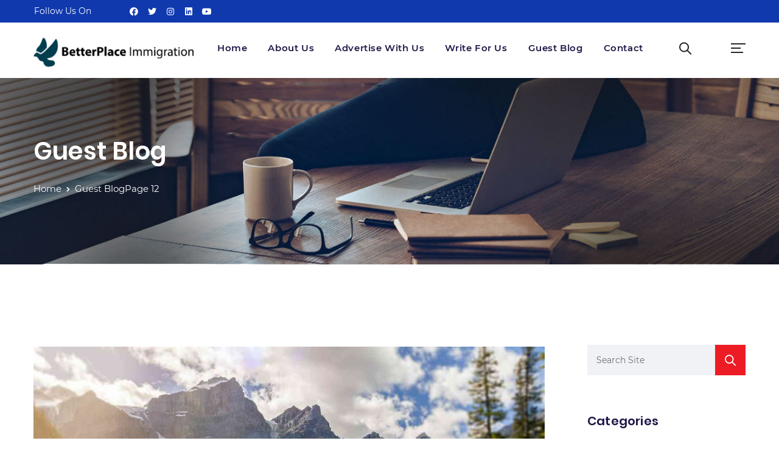

--- FILE ---
content_type: text/html; charset=UTF-8
request_url: https://www.betterplaceimmigration.com/blog/page/12/
body_size: 23439
content:
<!doctype html>
<html lang="en">

<head>
	<!-- Google Tag Manager -->
<script>(function(w,d,s,l,i){w[l]=w[l]||[];w[l].push({'gtm.start':
new Date().getTime(),event:'gtm.js'});var f=d.getElementsByTagName(s)[0],
j=d.createElement(s),dl=l!='dataLayer'?'&l='+l:'';j.async=true;j.src=
'https://www.googletagmanager.com/gtm.js?id='+i+dl;f.parentNode.insertBefore(j,f);
})(window,document,'script','dataLayer','GTM-MH6ZLBS');</script>
<!-- End Google Tag Manager -->
	<meta name="viewport" content="width=device-width, initial-scale=1">
	<meta name="format-detection" content="telephone=no">
	<meta http-equiv="x-dns-prefetch-control" content="on">
        <link rel="dns-prefetch" href="//1plvtjae4ssew.cdn.shift8web.ca" />
        <link rel="dns-prefetch" href="//1plvtjae4ssew.cdn.shift8web.com" />
        <link rel="dns-prefetch" href="//1plvtjae4ssew.wpcdn.shift8cdn.com" /><meta name='robots' content='index, follow, max-image-preview:large, max-snippet:-1, max-video-preview:-1' />

	<!-- This site is optimized with the Yoast SEO plugin v18.6 - https://yoast.com/wordpress/plugins/seo/ -->
	<title>Blogs on Canadian Immigration | Betterplace Immigration</title>
	<meta name="description" content="Blogs on everything you need to know about Canadian immigration, latest updates on Canadian draws, Express Entry, PNP and more." />
	<link rel="canonical" href="https://www.betterplaceimmigration.com/blog/page/12/" />
	<link rel="prev" href="https://www.betterplaceimmigration.com/blog/page/11/" />
	<link rel="next" href="https://www.betterplaceimmigration.com/blog/page/13/" />
	<meta property="og:locale" content="en_US" />
	<meta property="og:type" content="article" />
	<meta property="og:title" content="Blogs on Canadian Immigration | Betterplace Immigration" />
	<meta property="og:description" content="Blogs on everything you need to know about Canadian immigration, latest updates on Canadian draws, Express Entry, PNP and more." />
	<meta property="og:url" content="https://www.betterplaceimmigration.com/blog/" />
	<meta property="og:site_name" content="BetterPlace Immigration" />
	<meta property="og:image" content="https://1plvtjae4ssew.cdn.shift8web.com/wp-content/uploads/2020/11/blog-banner.jpg" />
	<meta property="og:image:width" content="1600" />
	<meta property="og:image:height" content="350" />
	<meta property="og:image:type" content="image/jpeg" />
	<meta name="twitter:card" content="summary_large_image" />
	<meta name="twitter:site" content="@betterplaceimmi" />
	<script type="application/ld+json" class="yoast-schema-graph">{"@context":"https://schema.org","@graph":[{"@type":"Organization","@id":"https://www.betterplaceimmigration.com/#organization","name":"BetterPlace Immigration","url":"https://www.betterplaceimmigration.com/","sameAs":["https://www.facebook.com/BetterPlaceImmigration/","https://www.instagram.com/betterplaceimmigration/","https://twitter.com/betterplaceimmi"],"logo":{"@type":"ImageObject","@id":"https://www.betterplaceimmigration.com/#logo","inLanguage":"en","url":"https://1plvtjae4ssew.cdn.shift8web.com/wp-content/uploads/2022/02/cropped-logo-11.png","contentUrl":"https://1plvtjae4ssew.cdn.shift8web.com/wp-content/uploads/2022/02/cropped-logo-11.png","width":300,"height":60,"caption":"BetterPlace Immigration"},"image":{"@id":"https://www.betterplaceimmigration.com/#logo"}},{"@type":"WebSite","@id":"https://www.betterplaceimmigration.com/#website","url":"https://www.betterplaceimmigration.com/","name":"BetterPlace Immigration","description":"Canada Immigration: News | Reviews | Forum","publisher":{"@id":"https://www.betterplaceimmigration.com/#organization"},"potentialAction":[{"@type":"SearchAction","target":{"@type":"EntryPoint","urlTemplate":"https://www.betterplaceimmigration.com/?s={search_term_string}"},"query-input":"required name=search_term_string"}],"inLanguage":"en"},{"@type":"ImageObject","@id":"https://www.betterplaceimmigration.com/blog/page/12/#primaryimage","inLanguage":"en","url":"https://1plvtjae4ssew.cdn.shift8web.com/wp-content/uploads/2020/11/blog-banner.jpg","contentUrl":"https://1plvtjae4ssew.cdn.shift8web.com/wp-content/uploads/2020/11/blog-banner.jpg","width":1600,"height":350,"caption":"BetterPlace Immigration blog"},{"@type":["WebPage","CollectionPage"],"@id":"https://www.betterplaceimmigration.com/blog/page/12/#webpage","url":"https://www.betterplaceimmigration.com/blog/page/12/","name":"Blogs on Canadian Immigration | Betterplace Immigration","isPartOf":{"@id":"https://www.betterplaceimmigration.com/#website"},"primaryImageOfPage":{"@id":"https://www.betterplaceimmigration.com/blog/page/12/#primaryimage"},"datePublished":"2020-09-28T09:57:42+00:00","dateModified":"2023-09-19T06:21:16+00:00","description":"Blogs on everything you need to know about Canadian immigration, latest updates on Canadian draws, Express Entry, PNP and more.","breadcrumb":{"@id":"https://www.betterplaceimmigration.com/blog/page/12/#breadcrumb"},"inLanguage":"en","potentialAction":[{"@type":"ReadAction","target":["https://www.betterplaceimmigration.com/blog/page/12/"]}]},{"@type":"BreadcrumbList","@id":"https://www.betterplaceimmigration.com/blog/page/12/#breadcrumb","itemListElement":[{"@type":"ListItem","position":1,"name":"Home","item":"https://www.betterplaceimmigration.com/"},{"@type":"ListItem","position":2,"name":"Guest Blog"}]}]}</script>
	<!-- / Yoast SEO plugin. -->


<link rel='dns-prefetch' href='//www.googletagmanager.com' />
<link rel='dns-prefetch' href='//www.google.com' />
<link rel='dns-prefetch' href='//fonts.googleapis.com' />
<link rel='dns-prefetch' href='//s.w.org' />
<link rel='preconnect' href='https://fonts.gstatic.com' crossorigin />
<link rel="alternate" type="application/rss+xml" title="BetterPlace Immigration &raquo; Feed" href="https://www.betterplaceimmigration.com/feed/" />
<link rel="alternate" type="application/rss+xml" title="BetterPlace Immigration &raquo; Comments Feed" href="https://www.betterplaceimmigration.com/comments/feed/" />
<script type="text/javascript">
window._wpemojiSettings = {"baseUrl":"https:\/\/s.w.org\/images\/core\/emoji\/13.1.0\/72x72\/","ext":".png","svgUrl":"https:\/\/s.w.org\/images\/core\/emoji\/13.1.0\/svg\/","svgExt":".svg","source":{"concatemoji":"https:\/\/1plvtjae4ssew.cdn.shift8web.com\/wp-includes\/js\/wp-emoji-release.min.js?ver=5.9.12"}};
/*! This file is auto-generated */
!function(e,a,t){var n,r,o,i=a.createElement("canvas"),p=i.getContext&&i.getContext("2d");function s(e,t){var a=String.fromCharCode;p.clearRect(0,0,i.width,i.height),p.fillText(a.apply(this,e),0,0);e=i.toDataURL();return p.clearRect(0,0,i.width,i.height),p.fillText(a.apply(this,t),0,0),e===i.toDataURL()}function c(e){var t=a.createElement("script");t.src=e,t.defer=t.type="text/javascript",a.getElementsByTagName("head")[0].appendChild(t)}for(o=Array("flag","emoji"),t.supports={everything:!0,everythingExceptFlag:!0},r=0;r<o.length;r++)t.supports[o[r]]=function(e){if(!p||!p.fillText)return!1;switch(p.textBaseline="top",p.font="600 32px Arial",e){case"flag":return s([127987,65039,8205,9895,65039],[127987,65039,8203,9895,65039])?!1:!s([55356,56826,55356,56819],[55356,56826,8203,55356,56819])&&!s([55356,57332,56128,56423,56128,56418,56128,56421,56128,56430,56128,56423,56128,56447],[55356,57332,8203,56128,56423,8203,56128,56418,8203,56128,56421,8203,56128,56430,8203,56128,56423,8203,56128,56447]);case"emoji":return!s([10084,65039,8205,55357,56613],[10084,65039,8203,55357,56613])}return!1}(o[r]),t.supports.everything=t.supports.everything&&t.supports[o[r]],"flag"!==o[r]&&(t.supports.everythingExceptFlag=t.supports.everythingExceptFlag&&t.supports[o[r]]);t.supports.everythingExceptFlag=t.supports.everythingExceptFlag&&!t.supports.flag,t.DOMReady=!1,t.readyCallback=function(){t.DOMReady=!0},t.supports.everything||(n=function(){t.readyCallback()},a.addEventListener?(a.addEventListener("DOMContentLoaded",n,!1),e.addEventListener("load",n,!1)):(e.attachEvent("onload",n),a.attachEvent("onreadystatechange",function(){"complete"===a.readyState&&t.readyCallback()})),(n=t.source||{}).concatemoji?c(n.concatemoji):n.wpemoji&&n.twemoji&&(c(n.twemoji),c(n.wpemoji)))}(window,document,window._wpemojiSettings);
</script>
<style type="text/css">
img.wp-smiley,
img.emoji {
	display: inline !important;
	border: none !important;
	box-shadow: none !important;
	height: 1em !important;
	width: 1em !important;
	margin: 0 0.07em !important;
	vertical-align: -0.1em !important;
	background: none !important;
	padding: 0 !important;
}
</style>
	<link rel='stylesheet' id='radiantthemes-addons-typekit-google-fonts-css'  href='//fonts.googleapis.com/css?family=Jost%3A400%2C500%2C600&#038;ver=1.0.0' type='text/css' media='all' />
<link rel='stylesheet' id='wp-block-library-css'  href='https://www.betterplaceimmigration.com/wp-includes/css/dist/block-library/style.min.css?ver=5.9.12' type='text/css' media='all' />
<style id='wp-block-library-theme-inline-css' type='text/css'>
.wp-block-audio figcaption{color:#555;font-size:13px;text-align:center}.is-dark-theme .wp-block-audio figcaption{color:hsla(0,0%,100%,.65)}.wp-block-code>code{font-family:Menlo,Consolas,monaco,monospace;color:#1e1e1e;padding:.8em 1em;border:1px solid #ddd;border-radius:4px}.wp-block-embed figcaption{color:#555;font-size:13px;text-align:center}.is-dark-theme .wp-block-embed figcaption{color:hsla(0,0%,100%,.65)}.blocks-gallery-caption{color:#555;font-size:13px;text-align:center}.is-dark-theme .blocks-gallery-caption{color:hsla(0,0%,100%,.65)}.wp-block-image figcaption{color:#555;font-size:13px;text-align:center}.is-dark-theme .wp-block-image figcaption{color:hsla(0,0%,100%,.65)}.wp-block-pullquote{border-top:4px solid;border-bottom:4px solid;margin-bottom:1.75em;color:currentColor}.wp-block-pullquote__citation,.wp-block-pullquote cite,.wp-block-pullquote footer{color:currentColor;text-transform:uppercase;font-size:.8125em;font-style:normal}.wp-block-quote{border-left:.25em solid;margin:0 0 1.75em;padding-left:1em}.wp-block-quote cite,.wp-block-quote footer{color:currentColor;font-size:.8125em;position:relative;font-style:normal}.wp-block-quote.has-text-align-right{border-left:none;border-right:.25em solid;padding-left:0;padding-right:1em}.wp-block-quote.has-text-align-center{border:none;padding-left:0}.wp-block-quote.is-large,.wp-block-quote.is-style-large,.wp-block-quote.is-style-plain{border:none}.wp-block-search .wp-block-search__label{font-weight:700}.wp-block-group:where(.has-background){padding:1.25em 2.375em}.wp-block-separator{border:none;border-bottom:2px solid;margin-left:auto;margin-right:auto;opacity:.4}.wp-block-separator:not(.is-style-wide):not(.is-style-dots){width:100px}.wp-block-separator.has-background:not(.is-style-dots){border-bottom:none;height:1px}.wp-block-separator.has-background:not(.is-style-wide):not(.is-style-dots){height:2px}.wp-block-table thead{border-bottom:3px solid}.wp-block-table tfoot{border-top:3px solid}.wp-block-table td,.wp-block-table th{padding:.5em;border:1px solid;word-break:normal}.wp-block-table figcaption{color:#555;font-size:13px;text-align:center}.is-dark-theme .wp-block-table figcaption{color:hsla(0,0%,100%,.65)}.wp-block-video figcaption{color:#555;font-size:13px;text-align:center}.is-dark-theme .wp-block-video figcaption{color:hsla(0,0%,100%,.65)}.wp-block-template-part.has-background{padding:1.25em 2.375em;margin-top:0;margin-bottom:0}
</style>
<link rel='stylesheet' id='wc-blocks-vendors-style-css'  href='https://www.betterplaceimmigration.com/wp-content/plugins/woocommerce/packages/woocommerce-blocks/build/wc-blocks-vendors-style.css?ver=7.2.2' type='text/css' media='all' />
<link rel='stylesheet' id='wc-blocks-style-css'  href='https://www.betterplaceimmigration.com/wp-content/plugins/woocommerce/packages/woocommerce-blocks/build/wc-blocks-style.css?ver=7.2.2' type='text/css' media='all' />
<link rel='stylesheet' id='radiantthemes-block-css'  href='https://www.betterplaceimmigration.com/wp-content/themes/miva/assets/css/radiantthemes-blocks.css?ver=1769083597' type='text/css' media='all' />
<style id='global-styles-inline-css' type='text/css'>
body{--wp--preset--color--black: #000000;--wp--preset--color--cyan-bluish-gray: #abb8c3;--wp--preset--color--white: #ffffff;--wp--preset--color--pale-pink: #f78da7;--wp--preset--color--vivid-red: #cf2e2e;--wp--preset--color--luminous-vivid-orange: #ff6900;--wp--preset--color--luminous-vivid-amber: #fcb900;--wp--preset--color--light-green-cyan: #7bdcb5;--wp--preset--color--vivid-green-cyan: #00d084;--wp--preset--color--pale-cyan-blue: #8ed1fc;--wp--preset--color--vivid-cyan-blue: #0693e3;--wp--preset--color--vivid-purple: #9b51e0;--wp--preset--gradient--vivid-cyan-blue-to-vivid-purple: linear-gradient(135deg,rgba(6,147,227,1) 0%,rgb(155,81,224) 100%);--wp--preset--gradient--light-green-cyan-to-vivid-green-cyan: linear-gradient(135deg,rgb(122,220,180) 0%,rgb(0,208,130) 100%);--wp--preset--gradient--luminous-vivid-amber-to-luminous-vivid-orange: linear-gradient(135deg,rgba(252,185,0,1) 0%,rgba(255,105,0,1) 100%);--wp--preset--gradient--luminous-vivid-orange-to-vivid-red: linear-gradient(135deg,rgba(255,105,0,1) 0%,rgb(207,46,46) 100%);--wp--preset--gradient--very-light-gray-to-cyan-bluish-gray: linear-gradient(135deg,rgb(238,238,238) 0%,rgb(169,184,195) 100%);--wp--preset--gradient--cool-to-warm-spectrum: linear-gradient(135deg,rgb(74,234,220) 0%,rgb(151,120,209) 20%,rgb(207,42,186) 40%,rgb(238,44,130) 60%,rgb(251,105,98) 80%,rgb(254,248,76) 100%);--wp--preset--gradient--blush-light-purple: linear-gradient(135deg,rgb(255,206,236) 0%,rgb(152,150,240) 100%);--wp--preset--gradient--blush-bordeaux: linear-gradient(135deg,rgb(254,205,165) 0%,rgb(254,45,45) 50%,rgb(107,0,62) 100%);--wp--preset--gradient--luminous-dusk: linear-gradient(135deg,rgb(255,203,112) 0%,rgb(199,81,192) 50%,rgb(65,88,208) 100%);--wp--preset--gradient--pale-ocean: linear-gradient(135deg,rgb(255,245,203) 0%,rgb(182,227,212) 50%,rgb(51,167,181) 100%);--wp--preset--gradient--electric-grass: linear-gradient(135deg,rgb(202,248,128) 0%,rgb(113,206,126) 100%);--wp--preset--gradient--midnight: linear-gradient(135deg,rgb(2,3,129) 0%,rgb(40,116,252) 100%);--wp--preset--duotone--dark-grayscale: url('#wp-duotone-dark-grayscale');--wp--preset--duotone--grayscale: url('#wp-duotone-grayscale');--wp--preset--duotone--purple-yellow: url('#wp-duotone-purple-yellow');--wp--preset--duotone--blue-red: url('#wp-duotone-blue-red');--wp--preset--duotone--midnight: url('#wp-duotone-midnight');--wp--preset--duotone--magenta-yellow: url('#wp-duotone-magenta-yellow');--wp--preset--duotone--purple-green: url('#wp-duotone-purple-green');--wp--preset--duotone--blue-orange: url('#wp-duotone-blue-orange');--wp--preset--font-size--small: 13px;--wp--preset--font-size--medium: 20px;--wp--preset--font-size--large: 36px;--wp--preset--font-size--x-large: 42px;}.has-black-color{color: var(--wp--preset--color--black) !important;}.has-cyan-bluish-gray-color{color: var(--wp--preset--color--cyan-bluish-gray) !important;}.has-white-color{color: var(--wp--preset--color--white) !important;}.has-pale-pink-color{color: var(--wp--preset--color--pale-pink) !important;}.has-vivid-red-color{color: var(--wp--preset--color--vivid-red) !important;}.has-luminous-vivid-orange-color{color: var(--wp--preset--color--luminous-vivid-orange) !important;}.has-luminous-vivid-amber-color{color: var(--wp--preset--color--luminous-vivid-amber) !important;}.has-light-green-cyan-color{color: var(--wp--preset--color--light-green-cyan) !important;}.has-vivid-green-cyan-color{color: var(--wp--preset--color--vivid-green-cyan) !important;}.has-pale-cyan-blue-color{color: var(--wp--preset--color--pale-cyan-blue) !important;}.has-vivid-cyan-blue-color{color: var(--wp--preset--color--vivid-cyan-blue) !important;}.has-vivid-purple-color{color: var(--wp--preset--color--vivid-purple) !important;}.has-black-background-color{background-color: var(--wp--preset--color--black) !important;}.has-cyan-bluish-gray-background-color{background-color: var(--wp--preset--color--cyan-bluish-gray) !important;}.has-white-background-color{background-color: var(--wp--preset--color--white) !important;}.has-pale-pink-background-color{background-color: var(--wp--preset--color--pale-pink) !important;}.has-vivid-red-background-color{background-color: var(--wp--preset--color--vivid-red) !important;}.has-luminous-vivid-orange-background-color{background-color: var(--wp--preset--color--luminous-vivid-orange) !important;}.has-luminous-vivid-amber-background-color{background-color: var(--wp--preset--color--luminous-vivid-amber) !important;}.has-light-green-cyan-background-color{background-color: var(--wp--preset--color--light-green-cyan) !important;}.has-vivid-green-cyan-background-color{background-color: var(--wp--preset--color--vivid-green-cyan) !important;}.has-pale-cyan-blue-background-color{background-color: var(--wp--preset--color--pale-cyan-blue) !important;}.has-vivid-cyan-blue-background-color{background-color: var(--wp--preset--color--vivid-cyan-blue) !important;}.has-vivid-purple-background-color{background-color: var(--wp--preset--color--vivid-purple) !important;}.has-black-border-color{border-color: var(--wp--preset--color--black) !important;}.has-cyan-bluish-gray-border-color{border-color: var(--wp--preset--color--cyan-bluish-gray) !important;}.has-white-border-color{border-color: var(--wp--preset--color--white) !important;}.has-pale-pink-border-color{border-color: var(--wp--preset--color--pale-pink) !important;}.has-vivid-red-border-color{border-color: var(--wp--preset--color--vivid-red) !important;}.has-luminous-vivid-orange-border-color{border-color: var(--wp--preset--color--luminous-vivid-orange) !important;}.has-luminous-vivid-amber-border-color{border-color: var(--wp--preset--color--luminous-vivid-amber) !important;}.has-light-green-cyan-border-color{border-color: var(--wp--preset--color--light-green-cyan) !important;}.has-vivid-green-cyan-border-color{border-color: var(--wp--preset--color--vivid-green-cyan) !important;}.has-pale-cyan-blue-border-color{border-color: var(--wp--preset--color--pale-cyan-blue) !important;}.has-vivid-cyan-blue-border-color{border-color: var(--wp--preset--color--vivid-cyan-blue) !important;}.has-vivid-purple-border-color{border-color: var(--wp--preset--color--vivid-purple) !important;}.has-vivid-cyan-blue-to-vivid-purple-gradient-background{background: var(--wp--preset--gradient--vivid-cyan-blue-to-vivid-purple) !important;}.has-light-green-cyan-to-vivid-green-cyan-gradient-background{background: var(--wp--preset--gradient--light-green-cyan-to-vivid-green-cyan) !important;}.has-luminous-vivid-amber-to-luminous-vivid-orange-gradient-background{background: var(--wp--preset--gradient--luminous-vivid-amber-to-luminous-vivid-orange) !important;}.has-luminous-vivid-orange-to-vivid-red-gradient-background{background: var(--wp--preset--gradient--luminous-vivid-orange-to-vivid-red) !important;}.has-very-light-gray-to-cyan-bluish-gray-gradient-background{background: var(--wp--preset--gradient--very-light-gray-to-cyan-bluish-gray) !important;}.has-cool-to-warm-spectrum-gradient-background{background: var(--wp--preset--gradient--cool-to-warm-spectrum) !important;}.has-blush-light-purple-gradient-background{background: var(--wp--preset--gradient--blush-light-purple) !important;}.has-blush-bordeaux-gradient-background{background: var(--wp--preset--gradient--blush-bordeaux) !important;}.has-luminous-dusk-gradient-background{background: var(--wp--preset--gradient--luminous-dusk) !important;}.has-pale-ocean-gradient-background{background: var(--wp--preset--gradient--pale-ocean) !important;}.has-electric-grass-gradient-background{background: var(--wp--preset--gradient--electric-grass) !important;}.has-midnight-gradient-background{background: var(--wp--preset--gradient--midnight) !important;}.has-small-font-size{font-size: var(--wp--preset--font-size--small) !important;}.has-medium-font-size{font-size: var(--wp--preset--font-size--medium) !important;}.has-large-font-size{font-size: var(--wp--preset--font-size--large) !important;}.has-x-large-font-size{font-size: var(--wp--preset--font-size--x-large) !important;}
</style>
<style id='extendify-gutenberg-patterns-and-templates-utilities-inline-css' type='text/css'>
.ext-absolute{position:absolute!important}.ext-relative{position:relative!important}.ext-top-base{top:var(--wp--style--block-gap,1.75rem)!important}.ext-top-lg{top:var(--extendify--spacing--large)!important}.ext--top-base{top:calc(var(--wp--style--block-gap, 1.75rem)*-1)!important}.ext--top-lg{top:calc(var(--extendify--spacing--large)*-1)!important}.ext-right-base{right:var(--wp--style--block-gap,1.75rem)!important}.ext-right-lg{right:var(--extendify--spacing--large)!important}.ext--right-base{right:calc(var(--wp--style--block-gap, 1.75rem)*-1)!important}.ext--right-lg{right:calc(var(--extendify--spacing--large)*-1)!important}.ext-bottom-base{bottom:var(--wp--style--block-gap,1.75rem)!important}.ext-bottom-lg{bottom:var(--extendify--spacing--large)!important}.ext--bottom-base{bottom:calc(var(--wp--style--block-gap, 1.75rem)*-1)!important}.ext--bottom-lg{bottom:calc(var(--extendify--spacing--large)*-1)!important}.ext-left-base{left:var(--wp--style--block-gap,1.75rem)!important}.ext-left-lg{left:var(--extendify--spacing--large)!important}.ext--left-base{left:calc(var(--wp--style--block-gap, 1.75rem)*-1)!important}.ext--left-lg{left:calc(var(--extendify--spacing--large)*-1)!important}.ext-order-1{order:1!important}.ext-order-2{order:2!important}.ext-col-auto{grid-column:auto!important}.ext-col-span-1{grid-column:span 1/span 1!important}.ext-col-span-2{grid-column:span 2/span 2!important}.ext-col-span-3{grid-column:span 3/span 3!important}.ext-col-span-4{grid-column:span 4/span 4!important}.ext-col-span-5{grid-column:span 5/span 5!important}.ext-col-span-6{grid-column:span 6/span 6!important}.ext-col-span-7{grid-column:span 7/span 7!important}.ext-col-span-8{grid-column:span 8/span 8!important}.ext-col-span-9{grid-column:span 9/span 9!important}.ext-col-span-10{grid-column:span 10/span 10!important}.ext-col-span-11{grid-column:span 11/span 11!important}.ext-col-span-12{grid-column:span 12/span 12!important}.ext-col-span-full{grid-column:1/-1!important}.ext-col-start-1{grid-column-start:1!important}.ext-col-start-2{grid-column-start:2!important}.ext-col-start-3{grid-column-start:3!important}.ext-col-start-4{grid-column-start:4!important}.ext-col-start-5{grid-column-start:5!important}.ext-col-start-6{grid-column-start:6!important}.ext-col-start-7{grid-column-start:7!important}.ext-col-start-8{grid-column-start:8!important}.ext-col-start-9{grid-column-start:9!important}.ext-col-start-10{grid-column-start:10!important}.ext-col-start-11{grid-column-start:11!important}.ext-col-start-12{grid-column-start:12!important}.ext-col-start-13{grid-column-start:13!important}.ext-col-start-auto{grid-column-start:auto!important}.ext-col-end-1{grid-column-end:1!important}.ext-col-end-2{grid-column-end:2!important}.ext-col-end-3{grid-column-end:3!important}.ext-col-end-4{grid-column-end:4!important}.ext-col-end-5{grid-column-end:5!important}.ext-col-end-6{grid-column-end:6!important}.ext-col-end-7{grid-column-end:7!important}.ext-col-end-8{grid-column-end:8!important}.ext-col-end-9{grid-column-end:9!important}.ext-col-end-10{grid-column-end:10!important}.ext-col-end-11{grid-column-end:11!important}.ext-col-end-12{grid-column-end:12!important}.ext-col-end-13{grid-column-end:13!important}.ext-col-end-auto{grid-column-end:auto!important}.ext-row-auto{grid-row:auto!important}.ext-row-span-1{grid-row:span 1/span 1!important}.ext-row-span-2{grid-row:span 2/span 2!important}.ext-row-span-3{grid-row:span 3/span 3!important}.ext-row-span-4{grid-row:span 4/span 4!important}.ext-row-span-5{grid-row:span 5/span 5!important}.ext-row-span-6{grid-row:span 6/span 6!important}.ext-row-span-full{grid-row:1/-1!important}.ext-row-start-1{grid-row-start:1!important}.ext-row-start-2{grid-row-start:2!important}.ext-row-start-3{grid-row-start:3!important}.ext-row-start-4{grid-row-start:4!important}.ext-row-start-5{grid-row-start:5!important}.ext-row-start-6{grid-row-start:6!important}.ext-row-start-7{grid-row-start:7!important}.ext-row-start-auto{grid-row-start:auto!important}.ext-row-end-1{grid-row-end:1!important}.ext-row-end-2{grid-row-end:2!important}.ext-row-end-3{grid-row-end:3!important}.ext-row-end-4{grid-row-end:4!important}.ext-row-end-5{grid-row-end:5!important}.ext-row-end-6{grid-row-end:6!important}.ext-row-end-7{grid-row-end:7!important}.ext-row-end-auto{grid-row-end:auto!important}.ext-m-0:not([style*=margin]){margin:0!important}.ext-m-auto:not([style*=margin]){margin:auto!important}.ext-m-base:not([style*=margin]){margin:var(--wp--style--block-gap,1.75rem)!important}.ext-m-lg:not([style*=margin]){margin:var(--extendify--spacing--large)!important}.ext--m-base:not([style*=margin]){margin:calc(var(--wp--style--block-gap, 1.75rem)*-1)!important}.ext--m-lg:not([style*=margin]){margin:calc(var(--extendify--spacing--large)*-1)!important}.ext-mx-0:not([style*=margin]){margin-left:0!important;margin-right:0!important}.ext-mx-auto:not([style*=margin]){margin-left:auto!important;margin-right:auto!important}.ext-mx-base:not([style*=margin]){margin-left:var(--wp--style--block-gap,1.75rem)!important;margin-right:var(--wp--style--block-gap,1.75rem)!important}.ext-mx-lg:not([style*=margin]){margin-left:var(--extendify--spacing--large)!important;margin-right:var(--extendify--spacing--large)!important}.ext--mx-base:not([style*=margin]){margin-left:calc(var(--wp--style--block-gap, 1.75rem)*-1)!important;margin-right:calc(var(--wp--style--block-gap, 1.75rem)*-1)!important}.ext--mx-lg:not([style*=margin]){margin-left:calc(var(--extendify--spacing--large)*-1)!important;margin-right:calc(var(--extendify--spacing--large)*-1)!important}.ext-my-0:not([style*=margin]){margin-bottom:0!important;margin-top:0!important}.ext-my-auto:not([style*=margin]){margin-bottom:auto!important;margin-top:auto!important}.ext-my-base:not([style*=margin]){margin-bottom:var(--wp--style--block-gap,1.75rem)!important;margin-top:var(--wp--style--block-gap,1.75rem)!important}.ext-my-lg:not([style*=margin]){margin-bottom:var(--extendify--spacing--large)!important;margin-top:var(--extendify--spacing--large)!important}.ext--my-base:not([style*=margin]){margin-bottom:calc(var(--wp--style--block-gap, 1.75rem)*-1)!important;margin-top:calc(var(--wp--style--block-gap, 1.75rem)*-1)!important}.ext--my-lg:not([style*=margin]){margin-bottom:calc(var(--extendify--spacing--large)*-1)!important;margin-top:calc(var(--extendify--spacing--large)*-1)!important}.ext-mt-0:not([style*=margin]){margin-top:0!important}.ext-mt-auto:not([style*=margin]){margin-top:auto!important}.ext-mt-base:not([style*=margin]){margin-top:var(--wp--style--block-gap,1.75rem)!important}.ext-mt-lg:not([style*=margin]){margin-top:var(--extendify--spacing--large)!important}.ext--mt-base:not([style*=margin]){margin-top:calc(var(--wp--style--block-gap, 1.75rem)*-1)!important}.ext--mt-lg:not([style*=margin]){margin-top:calc(var(--extendify--spacing--large)*-1)!important}.ext-mr-0:not([style*=margin]){margin-right:0!important}.ext-mr-auto:not([style*=margin]){margin-right:auto!important}.ext-mr-base:not([style*=margin]){margin-right:var(--wp--style--block-gap,1.75rem)!important}.ext-mr-lg:not([style*=margin]){margin-right:var(--extendify--spacing--large)!important}.ext--mr-base:not([style*=margin]){margin-right:calc(var(--wp--style--block-gap, 1.75rem)*-1)!important}.ext--mr-lg:not([style*=margin]){margin-right:calc(var(--extendify--spacing--large)*-1)!important}.ext-mb-0:not([style*=margin]){margin-bottom:0!important}.ext-mb-auto:not([style*=margin]){margin-bottom:auto!important}.ext-mb-base:not([style*=margin]){margin-bottom:var(--wp--style--block-gap,1.75rem)!important}.ext-mb-lg:not([style*=margin]){margin-bottom:var(--extendify--spacing--large)!important}.ext--mb-base:not([style*=margin]){margin-bottom:calc(var(--wp--style--block-gap, 1.75rem)*-1)!important}.ext--mb-lg:not([style*=margin]){margin-bottom:calc(var(--extendify--spacing--large)*-1)!important}.ext-ml-0:not([style*=margin]){margin-left:0!important}.ext-ml-auto:not([style*=margin]){margin-left:auto!important}.ext-ml-base:not([style*=margin]){margin-left:var(--wp--style--block-gap,1.75rem)!important}.ext-ml-lg:not([style*=margin]){margin-left:var(--extendify--spacing--large)!important}.ext--ml-base:not([style*=margin]){margin-left:calc(var(--wp--style--block-gap, 1.75rem)*-1)!important}.ext--ml-lg:not([style*=margin]){margin-left:calc(var(--extendify--spacing--large)*-1)!important}.ext-block{display:block!important}.ext-inline-block{display:inline-block!important}.ext-inline{display:inline!important}.ext-flex{display:flex!important}.ext-inline-flex{display:inline-flex!important}.ext-grid{display:grid!important}.ext-inline-grid{display:inline-grid!important}.ext-hidden{display:none!important}.ext-w-auto{width:auto!important}.ext-w-full{width:100%!important}.ext-max-w-full{max-width:100%!important}.ext-flex-1{flex:1 1 0%!important}.ext-flex-auto{flex:1 1 auto!important}.ext-flex-initial{flex:0 1 auto!important}.ext-flex-none{flex:none!important}.ext-flex-shrink-0{flex-shrink:0!important}.ext-flex-shrink{flex-shrink:1!important}.ext-flex-grow-0{flex-grow:0!important}.ext-flex-grow{flex-grow:1!important}.ext-list-none{list-style-type:none!important}.ext-grid-cols-1{grid-template-columns:repeat(1,minmax(0,1fr))!important}.ext-grid-cols-2{grid-template-columns:repeat(2,minmax(0,1fr))!important}.ext-grid-cols-3{grid-template-columns:repeat(3,minmax(0,1fr))!important}.ext-grid-cols-4{grid-template-columns:repeat(4,minmax(0,1fr))!important}.ext-grid-cols-5{grid-template-columns:repeat(5,minmax(0,1fr))!important}.ext-grid-cols-6{grid-template-columns:repeat(6,minmax(0,1fr))!important}.ext-grid-cols-7{grid-template-columns:repeat(7,minmax(0,1fr))!important}.ext-grid-cols-8{grid-template-columns:repeat(8,minmax(0,1fr))!important}.ext-grid-cols-9{grid-template-columns:repeat(9,minmax(0,1fr))!important}.ext-grid-cols-10{grid-template-columns:repeat(10,minmax(0,1fr))!important}.ext-grid-cols-11{grid-template-columns:repeat(11,minmax(0,1fr))!important}.ext-grid-cols-12{grid-template-columns:repeat(12,minmax(0,1fr))!important}.ext-grid-cols-none{grid-template-columns:none!important}.ext-grid-rows-1{grid-template-rows:repeat(1,minmax(0,1fr))!important}.ext-grid-rows-2{grid-template-rows:repeat(2,minmax(0,1fr))!important}.ext-grid-rows-3{grid-template-rows:repeat(3,minmax(0,1fr))!important}.ext-grid-rows-4{grid-template-rows:repeat(4,minmax(0,1fr))!important}.ext-grid-rows-5{grid-template-rows:repeat(5,minmax(0,1fr))!important}.ext-grid-rows-6{grid-template-rows:repeat(6,minmax(0,1fr))!important}.ext-grid-rows-none{grid-template-rows:none!important}.ext-flex-row{flex-direction:row!important}.ext-flex-row-reverse{flex-direction:row-reverse!important}.ext-flex-col{flex-direction:column!important}.ext-flex-col-reverse{flex-direction:column-reverse!important}.ext-flex-wrap{flex-wrap:wrap!important}.ext-flex-wrap-reverse{flex-wrap:wrap-reverse!important}.ext-flex-nowrap{flex-wrap:nowrap!important}.ext-items-start{align-items:flex-start!important}.ext-items-end{align-items:flex-end!important}.ext-items-center{align-items:center!important}.ext-items-baseline{align-items:baseline!important}.ext-items-stretch{align-items:stretch!important}.ext-justify-start{justify-content:flex-start!important}.ext-justify-end{justify-content:flex-end!important}.ext-justify-center{justify-content:center!important}.ext-justify-between{justify-content:space-between!important}.ext-justify-around{justify-content:space-around!important}.ext-justify-evenly{justify-content:space-evenly!important}.ext-justify-items-start{justify-items:start!important}.ext-justify-items-end{justify-items:end!important}.ext-justify-items-center{justify-items:center!important}.ext-justify-items-stretch{justify-items:stretch!important}.ext-gap-0{gap:0!important}.ext-gap-base{gap:var(--wp--style--block-gap,1.75rem)!important}.ext-gap-lg{gap:var(--extendify--spacing--large)!important}.ext-gap-x-0{-moz-column-gap:0!important;column-gap:0!important}.ext-gap-x-base{-moz-column-gap:var(--wp--style--block-gap,1.75rem)!important;column-gap:var(--wp--style--block-gap,1.75rem)!important}.ext-gap-x-lg{-moz-column-gap:var(--extendify--spacing--large)!important;column-gap:var(--extendify--spacing--large)!important}.ext-gap-y-0{row-gap:0!important}.ext-gap-y-base{row-gap:var(--wp--style--block-gap,1.75rem)!important}.ext-gap-y-lg{row-gap:var(--extendify--spacing--large)!important}.ext-justify-self-auto{justify-self:auto!important}.ext-justify-self-start{justify-self:start!important}.ext-justify-self-end{justify-self:end!important}.ext-justify-self-center{justify-self:center!important}.ext-justify-self-stretch{justify-self:stretch!important}.ext-rounded-none{border-radius:0!important}.ext-rounded-full{border-radius:9999px!important}.ext-rounded-t-none{border-top-left-radius:0!important;border-top-right-radius:0!important}.ext-rounded-t-full{border-top-left-radius:9999px!important;border-top-right-radius:9999px!important}.ext-rounded-r-none{border-bottom-right-radius:0!important;border-top-right-radius:0!important}.ext-rounded-r-full{border-bottom-right-radius:9999px!important;border-top-right-radius:9999px!important}.ext-rounded-b-none{border-bottom-left-radius:0!important;border-bottom-right-radius:0!important}.ext-rounded-b-full{border-bottom-left-radius:9999px!important;border-bottom-right-radius:9999px!important}.ext-rounded-l-none{border-bottom-left-radius:0!important;border-top-left-radius:0!important}.ext-rounded-l-full{border-bottom-left-radius:9999px!important;border-top-left-radius:9999px!important}.ext-rounded-tl-none{border-top-left-radius:0!important}.ext-rounded-tl-full{border-top-left-radius:9999px!important}.ext-rounded-tr-none{border-top-right-radius:0!important}.ext-rounded-tr-full{border-top-right-radius:9999px!important}.ext-rounded-br-none{border-bottom-right-radius:0!important}.ext-rounded-br-full{border-bottom-right-radius:9999px!important}.ext-rounded-bl-none{border-bottom-left-radius:0!important}.ext-rounded-bl-full{border-bottom-left-radius:9999px!important}.ext-border-0{border-width:0!important}.ext-border-t-0{border-top-width:0!important}.ext-border-r-0{border-right-width:0!important}.ext-border-b-0{border-bottom-width:0!important}.ext-border-l-0{border-left-width:0!important}.ext-p-0:not([style*=padding]){padding:0!important}.ext-p-base:not([style*=padding]){padding:var(--wp--style--block-gap,1.75rem)!important}.ext-p-lg:not([style*=padding]){padding:var(--extendify--spacing--large)!important}.ext-px-0:not([style*=padding]){padding-left:0!important;padding-right:0!important}.ext-px-base:not([style*=padding]){padding-left:var(--wp--style--block-gap,1.75rem)!important;padding-right:var(--wp--style--block-gap,1.75rem)!important}.ext-px-lg:not([style*=padding]){padding-left:var(--extendify--spacing--large)!important;padding-right:var(--extendify--spacing--large)!important}.ext-py-0:not([style*=padding]){padding-bottom:0!important;padding-top:0!important}.ext-py-base:not([style*=padding]){padding-bottom:var(--wp--style--block-gap,1.75rem)!important;padding-top:var(--wp--style--block-gap,1.75rem)!important}.ext-py-lg:not([style*=padding]){padding-bottom:var(--extendify--spacing--large)!important;padding-top:var(--extendify--spacing--large)!important}.ext-pt-0:not([style*=padding]){padding-top:0!important}.ext-pt-base:not([style*=padding]){padding-top:var(--wp--style--block-gap,1.75rem)!important}.ext-pt-lg:not([style*=padding]){padding-top:var(--extendify--spacing--large)!important}.ext-pr-0:not([style*=padding]){padding-right:0!important}.ext-pr-base:not([style*=padding]){padding-right:var(--wp--style--block-gap,1.75rem)!important}.ext-pr-lg:not([style*=padding]){padding-right:var(--extendify--spacing--large)!important}.ext-pb-0:not([style*=padding]){padding-bottom:0!important}.ext-pb-base:not([style*=padding]){padding-bottom:var(--wp--style--block-gap,1.75rem)!important}.ext-pb-lg:not([style*=padding]){padding-bottom:var(--extendify--spacing--large)!important}.ext-pl-0:not([style*=padding]){padding-left:0!important}.ext-pl-base:not([style*=padding]){padding-left:var(--wp--style--block-gap,1.75rem)!important}.ext-pl-lg:not([style*=padding]){padding-left:var(--extendify--spacing--large)!important}.ext-text-left{text-align:left!important}.ext-text-center{text-align:center!important}.ext-text-right{text-align:right!important}.ext-leading-none{line-height:1!important}.ext-leading-tight{line-height:1.25!important}.ext-leading-snug{line-height:1.375!important}.ext-leading-normal{line-height:1.5!important}.ext-leading-relaxed{line-height:1.625!important}.ext-leading-loose{line-height:2!important}.clip-path--rhombus img{-webkit-clip-path:polygon(15% 6%,80% 29%,84% 93%,23% 69%);clip-path:polygon(15% 6%,80% 29%,84% 93%,23% 69%)}.clip-path--diamond img{-webkit-clip-path:polygon(5% 29%,60% 2%,91% 64%,36% 89%);clip-path:polygon(5% 29%,60% 2%,91% 64%,36% 89%)}.clip-path--rhombus-alt img{-webkit-clip-path:polygon(14% 9%,85% 24%,91% 89%,19% 76%);clip-path:polygon(14% 9%,85% 24%,91% 89%,19% 76%)}.wp-block-columns[class*=fullwidth-cols]{margin-bottom:unset}.wp-block-column.editor\:pointer-events-none{margin-bottom:0!important;margin-top:0!important}.is-root-container.block-editor-block-list__layout>[data-align=full]:not(:first-of-type)>.wp-block-column.editor\:pointer-events-none,.is-root-container.block-editor-block-list__layout>[data-align=wide]>.wp-block-column.editor\:pointer-events-none{margin-top:calc(var(--wp--style--block-gap, 28px)*-1)!important}.ext .wp-block-columns .wp-block-column[style*=padding]{padding-left:0!important;padding-right:0!important}.ext .wp-block-columns+.wp-block-columns:not([class*=mt-]):not([class*=my-]):not([style*=margin]){margin-top:0!important}[class*=fullwidth-cols] .wp-block-column:first-child,[class*=fullwidth-cols] .wp-block-group:first-child{margin-top:0}[class*=fullwidth-cols] .wp-block-column:last-child,[class*=fullwidth-cols] .wp-block-group:last-child{margin-bottom:0}[class*=fullwidth-cols] .wp-block-column:first-child>*,[class*=fullwidth-cols] .wp-block-column>:first-child{margin-top:0}.ext .is-not-stacked-on-mobile .wp-block-column,[class*=fullwidth-cols] .wp-block-column>:last-child{margin-bottom:0}.wp-block-columns[class*=fullwidth-cols]:not(.is-not-stacked-on-mobile)>.wp-block-column:not(:last-child){margin-bottom:var(--wp--style--block-gap,1.75rem)}@media (min-width:782px){.wp-block-columns[class*=fullwidth-cols]:not(.is-not-stacked-on-mobile)>.wp-block-column:not(:last-child){margin-bottom:0}}.wp-block-columns[class*=fullwidth-cols].is-not-stacked-on-mobile>.wp-block-column{margin-bottom:0!important}@media (min-width:600px) and (max-width:781px){.wp-block-columns[class*=fullwidth-cols]:not(.is-not-stacked-on-mobile)>.wp-block-column:nth-child(2n){margin-left:var(--wp--style--block-gap,2em)}}@media (max-width:781px){.tablet\:fullwidth-cols.wp-block-columns:not(.is-not-stacked-on-mobile){flex-wrap:wrap}.tablet\:fullwidth-cols.wp-block-columns:not(.is-not-stacked-on-mobile)>.wp-block-column,.tablet\:fullwidth-cols.wp-block-columns:not(.is-not-stacked-on-mobile)>.wp-block-column:not([style*=margin]){margin-left:0!important}.tablet\:fullwidth-cols.wp-block-columns:not(.is-not-stacked-on-mobile)>.wp-block-column{flex-basis:100%!important}}@media (max-width:1079px){.desktop\:fullwidth-cols.wp-block-columns:not(.is-not-stacked-on-mobile){flex-wrap:wrap}.desktop\:fullwidth-cols.wp-block-columns:not(.is-not-stacked-on-mobile)>.wp-block-column,.desktop\:fullwidth-cols.wp-block-columns:not(.is-not-stacked-on-mobile)>.wp-block-column:not([style*=margin]){margin-left:0!important}.desktop\:fullwidth-cols.wp-block-columns:not(.is-not-stacked-on-mobile)>.wp-block-column{flex-basis:100%!important}.desktop\:fullwidth-cols.wp-block-columns:not(.is-not-stacked-on-mobile)>.wp-block-column:not(:last-child){margin-bottom:var(--wp--style--block-gap,1.75rem)!important}}.direction-rtl{direction:rtl}.direction-ltr{direction:ltr}.is-style-inline-list{padding-left:0!important}.is-style-inline-list li{list-style-type:none!important}@media (min-width:782px){.is-style-inline-list li{display:inline!important;margin-right:var(--wp--style--block-gap,1.75rem)!important}}@media (min-width:782px){.is-style-inline-list li:first-child{margin-left:0!important}}@media (min-width:782px){.is-style-inline-list li:last-child{margin-right:0!important}}.bring-to-front{position:relative;z-index:10}.text-stroke{-webkit-text-stroke-color:var(--wp--preset--color--background)}.text-stroke,.text-stroke--primary{-webkit-text-stroke-width:var(
        --wp--custom--typography--text-stroke-width,2px
    )}.text-stroke--primary{-webkit-text-stroke-color:var(--wp--preset--color--primary)}.text-stroke--secondary{-webkit-text-stroke-width:var(
        --wp--custom--typography--text-stroke-width,2px
    );-webkit-text-stroke-color:var(--wp--preset--color--secondary)}.editor\:no-caption .block-editor-rich-text__editable{display:none!important}.editor\:no-inserter .wp-block-column:not(.is-selected)>.block-list-appender,.editor\:no-inserter .wp-block-cover__inner-container>.block-list-appender,.editor\:no-inserter .wp-block-group__inner-container>.block-list-appender,.editor\:no-inserter>.block-list-appender{display:none}.editor\:no-resize .components-resizable-box__handle,.editor\:no-resize .components-resizable-box__handle:after,.editor\:no-resize .components-resizable-box__side-handle:before{display:none;pointer-events:none}.editor\:no-resize .components-resizable-box__container{display:block}.editor\:pointer-events-none{pointer-events:none}.is-style-angled{justify-content:flex-end}.ext .is-style-angled>[class*=_inner-container],.is-style-angled{align-items:center}.is-style-angled .wp-block-cover__image-background,.is-style-angled .wp-block-cover__video-background{-webkit-clip-path:polygon(0 0,30% 0,50% 100%,0 100%);clip-path:polygon(0 0,30% 0,50% 100%,0 100%);z-index:1}@media (min-width:782px){.is-style-angled .wp-block-cover__image-background,.is-style-angled .wp-block-cover__video-background{-webkit-clip-path:polygon(0 0,55% 0,65% 100%,0 100%);clip-path:polygon(0 0,55% 0,65% 100%,0 100%)}}.has-foreground-color{color:var(--wp--preset--color--foreground,#000)!important}.has-foreground-background-color{background-color:var(--wp--preset--color--foreground,#000)!important}.has-background-color{color:var(--wp--preset--color--background,#fff)!important}.has-background-background-color{background-color:var(--wp--preset--color--background,#fff)!important}.has-primary-color{color:var(--wp--preset--color--primary,#4b5563)!important}.has-primary-background-color{background-color:var(--wp--preset--color--primary,#4b5563)!important}.has-secondary-color{color:var(--wp--preset--color--secondary,#9ca3af)!important}.has-secondary-background-color{background-color:var(--wp--preset--color--secondary,#9ca3af)!important}.ext.has-text-color h1,.ext.has-text-color h2,.ext.has-text-color h3,.ext.has-text-color h4,.ext.has-text-color h5,.ext.has-text-color h6,.ext.has-text-color p{color:currentColor}.has-white-color{color:var(--wp--preset--color--white,#fff)!important}.has-black-color{color:var(--wp--preset--color--black,#000)!important}.has-ext-foreground-background-color{background-color:var(
        --wp--preset--color--foreground,var(--wp--preset--color--black,#000)
    )!important}.has-ext-primary-background-color{background-color:var(
        --wp--preset--color--primary,var(--wp--preset--color--cyan-bluish-gray,#000)
    )!important}.wp-block-button__link.has-black-background-color{border-color:var(--wp--preset--color--black,#000)}.wp-block-button__link.has-white-background-color{border-color:var(--wp--preset--color--white,#fff)}.has-ext-small-font-size{font-size:var(--wp--preset--font-size--ext-small)!important}.has-ext-medium-font-size{font-size:var(--wp--preset--font-size--ext-medium)!important}.has-ext-large-font-size{font-size:var(--wp--preset--font-size--ext-large)!important;line-height:1.2}.has-ext-x-large-font-size{font-size:var(--wp--preset--font-size--ext-x-large)!important;line-height:1}.has-ext-xx-large-font-size{font-size:var(--wp--preset--font-size--ext-xx-large)!important;line-height:1}.has-ext-x-large-font-size:not([style*=line-height]),.has-ext-xx-large-font-size:not([style*=line-height]){line-height:1.1}.ext .wp-block-group>*{margin-bottom:0;margin-top:0}.ext .wp-block-group>*+*{margin-bottom:0}.ext .wp-block-group>*+*,.ext h2{margin-top:var(--wp--style--block-gap,1.75rem)}.ext h2{margin-bottom:var(--wp--style--block-gap,1.75rem)}.has-ext-x-large-font-size+h3,.has-ext-x-large-font-size+p{margin-top:.5rem}.ext .wp-block-buttons>.wp-block-button.wp-block-button__width-25{min-width:12rem;width:calc(25% - var(--wp--style--block-gap, .5em)*.75)}.ext .ext-grid>[class*=_inner-container]{display:grid}.ext>[class*=_inner-container]>.ext-grid:not([class*=columns]),.ext>[class*=_inner-container]>.wp-block>.ext-grid:not([class*=columns]){display:initial!important}.ext .ext-grid-cols-1>[class*=_inner-container]{grid-template-columns:repeat(1,minmax(0,1fr))!important}.ext .ext-grid-cols-2>[class*=_inner-container]{grid-template-columns:repeat(2,minmax(0,1fr))!important}.ext .ext-grid-cols-3>[class*=_inner-container]{grid-template-columns:repeat(3,minmax(0,1fr))!important}.ext .ext-grid-cols-4>[class*=_inner-container]{grid-template-columns:repeat(4,minmax(0,1fr))!important}.ext .ext-grid-cols-5>[class*=_inner-container]{grid-template-columns:repeat(5,minmax(0,1fr))!important}.ext .ext-grid-cols-6>[class*=_inner-container]{grid-template-columns:repeat(6,minmax(0,1fr))!important}.ext .ext-grid-cols-7>[class*=_inner-container]{grid-template-columns:repeat(7,minmax(0,1fr))!important}.ext .ext-grid-cols-8>[class*=_inner-container]{grid-template-columns:repeat(8,minmax(0,1fr))!important}.ext .ext-grid-cols-9>[class*=_inner-container]{grid-template-columns:repeat(9,minmax(0,1fr))!important}.ext .ext-grid-cols-10>[class*=_inner-container]{grid-template-columns:repeat(10,minmax(0,1fr))!important}.ext .ext-grid-cols-11>[class*=_inner-container]{grid-template-columns:repeat(11,minmax(0,1fr))!important}.ext .ext-grid-cols-12>[class*=_inner-container]{grid-template-columns:repeat(12,minmax(0,1fr))!important}.ext .ext-grid-cols-13>[class*=_inner-container]{grid-template-columns:repeat(13,minmax(0,1fr))!important}.ext .ext-grid-cols-none>[class*=_inner-container]{grid-template-columns:none!important}.ext .ext-grid-rows-1>[class*=_inner-container]{grid-template-rows:repeat(1,minmax(0,1fr))!important}.ext .ext-grid-rows-2>[class*=_inner-container]{grid-template-rows:repeat(2,minmax(0,1fr))!important}.ext .ext-grid-rows-3>[class*=_inner-container]{grid-template-rows:repeat(3,minmax(0,1fr))!important}.ext .ext-grid-rows-4>[class*=_inner-container]{grid-template-rows:repeat(4,minmax(0,1fr))!important}.ext .ext-grid-rows-5>[class*=_inner-container]{grid-template-rows:repeat(5,minmax(0,1fr))!important}.ext .ext-grid-rows-6>[class*=_inner-container]{grid-template-rows:repeat(6,minmax(0,1fr))!important}.ext .ext-grid-rows-none>[class*=_inner-container]{grid-template-rows:none!important}.ext .ext-items-start>[class*=_inner-container]{align-items:flex-start!important}.ext .ext-items-end>[class*=_inner-container]{align-items:flex-end!important}.ext .ext-items-center>[class*=_inner-container]{align-items:center!important}.ext .ext-items-baseline>[class*=_inner-container]{align-items:baseline!important}.ext .ext-items-stretch>[class*=_inner-container]{align-items:stretch!important}.ext.wp-block-group>:last-child{margin-bottom:0}.ext .wp-block-group__inner-container{padding:0!important}.ext.has-background{padding-left:var(--wp--style--block-gap,1.75rem);padding-right:var(--wp--style--block-gap,1.75rem)}.ext [class*=inner-container]>.alignwide [class*=inner-container],.ext [class*=inner-container]>[data-align=wide] [class*=inner-container]{max-width:var(--responsive--alignwide-width,120rem)}.ext [class*=inner-container]>.alignwide [class*=inner-container]>*,.ext [class*=inner-container]>[data-align=wide] [class*=inner-container]>*{max-width:100%!important}.ext .wp-block-image{position:relative;text-align:center}.ext .wp-block-image img{display:inline-block;vertical-align:middle}body{--extendify--spacing--large:var(
        --wp--custom--spacing--large,clamp(2em,8vw,8em)
    );--wp--preset--font-size--ext-small:1rem;--wp--preset--font-size--ext-medium:1.125rem;--wp--preset--font-size--ext-large:clamp(1.65rem,3.5vw,2.15rem);--wp--preset--font-size--ext-x-large:clamp(3rem,6vw,4.75rem);--wp--preset--font-size--ext-xx-large:clamp(3.25rem,7.5vw,5.75rem);--wp--preset--color--black:#000;--wp--preset--color--white:#fff}.ext *{box-sizing:border-box}.block-editor-block-preview__content-iframe .ext [data-type="core/spacer"] .components-resizable-box__container{background:transparent!important}.block-editor-block-preview__content-iframe .ext [data-type="core/spacer"] .block-library-spacer__resize-container:before{display:none!important}.ext .wp-block-group__inner-container figure.wp-block-gallery.alignfull{margin-bottom:unset;margin-top:unset}.ext .alignwide{margin-left:auto!important;margin-right:auto!important}.is-root-container.block-editor-block-list__layout>[data-align=full]:not(:first-of-type)>.ext-my-0,.is-root-container.block-editor-block-list__layout>[data-align=wide]>.ext-my-0:not([style*=margin]){margin-top:calc(var(--wp--style--block-gap, 28px)*-1)!important}.block-editor-block-preview__content-iframe .preview\:min-h-50{min-height:50vw!important}.block-editor-block-preview__content-iframe .preview\:min-h-60{min-height:60vw!important}.block-editor-block-preview__content-iframe .preview\:min-h-70{min-height:70vw!important}.block-editor-block-preview__content-iframe .preview\:min-h-80{min-height:80vw!important}.block-editor-block-preview__content-iframe .preview\:min-h-100{min-height:100vw!important}.ext-mr-0.alignfull:not([style*=margin]):not([style*=margin]){margin-right:0!important}.ext-ml-0:not([style*=margin]):not([style*=margin]){margin-left:0!important}.is-root-container .wp-block[data-align=full]>.ext-mx-0:not([style*=margin]):not([style*=margin]){margin-left:calc(var(--wp--custom--spacing--outer, 0)*1)!important;margin-right:calc(var(--wp--custom--spacing--outer, 0)*1)!important;overflow:hidden;width:unset}@media (min-width:782px){.tablet\:ext-absolute{position:absolute!important}.tablet\:ext-relative{position:relative!important}.tablet\:ext-top-base{top:var(--wp--style--block-gap,1.75rem)!important}.tablet\:ext-top-lg{top:var(--extendify--spacing--large)!important}.tablet\:ext--top-base{top:calc(var(--wp--style--block-gap, 1.75rem)*-1)!important}.tablet\:ext--top-lg{top:calc(var(--extendify--spacing--large)*-1)!important}.tablet\:ext-right-base{right:var(--wp--style--block-gap,1.75rem)!important}.tablet\:ext-right-lg{right:var(--extendify--spacing--large)!important}.tablet\:ext--right-base{right:calc(var(--wp--style--block-gap, 1.75rem)*-1)!important}.tablet\:ext--right-lg{right:calc(var(--extendify--spacing--large)*-1)!important}.tablet\:ext-bottom-base{bottom:var(--wp--style--block-gap,1.75rem)!important}.tablet\:ext-bottom-lg{bottom:var(--extendify--spacing--large)!important}.tablet\:ext--bottom-base{bottom:calc(var(--wp--style--block-gap, 1.75rem)*-1)!important}.tablet\:ext--bottom-lg{bottom:calc(var(--extendify--spacing--large)*-1)!important}.tablet\:ext-left-base{left:var(--wp--style--block-gap,1.75rem)!important}.tablet\:ext-left-lg{left:var(--extendify--spacing--large)!important}.tablet\:ext--left-base{left:calc(var(--wp--style--block-gap, 1.75rem)*-1)!important}.tablet\:ext--left-lg{left:calc(var(--extendify--spacing--large)*-1)!important}.tablet\:ext-order-1{order:1!important}.tablet\:ext-order-2{order:2!important}.tablet\:ext-m-0:not([style*=margin]){margin:0!important}.tablet\:ext-m-auto:not([style*=margin]){margin:auto!important}.tablet\:ext-m-base:not([style*=margin]){margin:var(--wp--style--block-gap,1.75rem)!important}.tablet\:ext-m-lg:not([style*=margin]){margin:var(--extendify--spacing--large)!important}.tablet\:ext--m-base:not([style*=margin]){margin:calc(var(--wp--style--block-gap, 1.75rem)*-1)!important}.tablet\:ext--m-lg:not([style*=margin]){margin:calc(var(--extendify--spacing--large)*-1)!important}.tablet\:ext-mx-0:not([style*=margin]){margin-left:0!important;margin-right:0!important}.tablet\:ext-mx-auto:not([style*=margin]){margin-left:auto!important;margin-right:auto!important}.tablet\:ext-mx-base:not([style*=margin]){margin-left:var(--wp--style--block-gap,1.75rem)!important;margin-right:var(--wp--style--block-gap,1.75rem)!important}.tablet\:ext-mx-lg:not([style*=margin]){margin-left:var(--extendify--spacing--large)!important;margin-right:var(--extendify--spacing--large)!important}.tablet\:ext--mx-base:not([style*=margin]){margin-left:calc(var(--wp--style--block-gap, 1.75rem)*-1)!important;margin-right:calc(var(--wp--style--block-gap, 1.75rem)*-1)!important}.tablet\:ext--mx-lg:not([style*=margin]){margin-left:calc(var(--extendify--spacing--large)*-1)!important;margin-right:calc(var(--extendify--spacing--large)*-1)!important}.tablet\:ext-my-0:not([style*=margin]){margin-bottom:0!important;margin-top:0!important}.tablet\:ext-my-auto:not([style*=margin]){margin-bottom:auto!important;margin-top:auto!important}.tablet\:ext-my-base:not([style*=margin]){margin-bottom:var(--wp--style--block-gap,1.75rem)!important;margin-top:var(--wp--style--block-gap,1.75rem)!important}.tablet\:ext-my-lg:not([style*=margin]){margin-bottom:var(--extendify--spacing--large)!important;margin-top:var(--extendify--spacing--large)!important}.tablet\:ext--my-base:not([style*=margin]){margin-bottom:calc(var(--wp--style--block-gap, 1.75rem)*-1)!important;margin-top:calc(var(--wp--style--block-gap, 1.75rem)*-1)!important}.tablet\:ext--my-lg:not([style*=margin]){margin-bottom:calc(var(--extendify--spacing--large)*-1)!important;margin-top:calc(var(--extendify--spacing--large)*-1)!important}.tablet\:ext-mt-0:not([style*=margin]){margin-top:0!important}.tablet\:ext-mt-auto:not([style*=margin]){margin-top:auto!important}.tablet\:ext-mt-base:not([style*=margin]){margin-top:var(--wp--style--block-gap,1.75rem)!important}.tablet\:ext-mt-lg:not([style*=margin]){margin-top:var(--extendify--spacing--large)!important}.tablet\:ext--mt-base:not([style*=margin]){margin-top:calc(var(--wp--style--block-gap, 1.75rem)*-1)!important}.tablet\:ext--mt-lg:not([style*=margin]){margin-top:calc(var(--extendify--spacing--large)*-1)!important}.tablet\:ext-mr-0:not([style*=margin]){margin-right:0!important}.tablet\:ext-mr-auto:not([style*=margin]){margin-right:auto!important}.tablet\:ext-mr-base:not([style*=margin]){margin-right:var(--wp--style--block-gap,1.75rem)!important}.tablet\:ext-mr-lg:not([style*=margin]){margin-right:var(--extendify--spacing--large)!important}.tablet\:ext--mr-base:not([style*=margin]){margin-right:calc(var(--wp--style--block-gap, 1.75rem)*-1)!important}.tablet\:ext--mr-lg:not([style*=margin]){margin-right:calc(var(--extendify--spacing--large)*-1)!important}.tablet\:ext-mb-0:not([style*=margin]){margin-bottom:0!important}.tablet\:ext-mb-auto:not([style*=margin]){margin-bottom:auto!important}.tablet\:ext-mb-base:not([style*=margin]){margin-bottom:var(--wp--style--block-gap,1.75rem)!important}.tablet\:ext-mb-lg:not([style*=margin]){margin-bottom:var(--extendify--spacing--large)!important}.tablet\:ext--mb-base:not([style*=margin]){margin-bottom:calc(var(--wp--style--block-gap, 1.75rem)*-1)!important}.tablet\:ext--mb-lg:not([style*=margin]){margin-bottom:calc(var(--extendify--spacing--large)*-1)!important}.tablet\:ext-ml-0:not([style*=margin]){margin-left:0!important}.tablet\:ext-ml-auto:not([style*=margin]){margin-left:auto!important}.tablet\:ext-ml-base:not([style*=margin]){margin-left:var(--wp--style--block-gap,1.75rem)!important}.tablet\:ext-ml-lg:not([style*=margin]){margin-left:var(--extendify--spacing--large)!important}.tablet\:ext--ml-base:not([style*=margin]){margin-left:calc(var(--wp--style--block-gap, 1.75rem)*-1)!important}.tablet\:ext--ml-lg:not([style*=margin]){margin-left:calc(var(--extendify--spacing--large)*-1)!important}.tablet\:ext-block{display:block!important}.tablet\:ext-inline-block{display:inline-block!important}.tablet\:ext-inline{display:inline!important}.tablet\:ext-flex{display:flex!important}.tablet\:ext-inline-flex{display:inline-flex!important}.tablet\:ext-grid{display:grid!important}.tablet\:ext-inline-grid{display:inline-grid!important}.tablet\:ext-hidden{display:none!important}.tablet\:ext-w-auto{width:auto!important}.tablet\:ext-w-full{width:100%!important}.tablet\:ext-max-w-full{max-width:100%!important}.tablet\:ext-flex-1{flex:1 1 0%!important}.tablet\:ext-flex-auto{flex:1 1 auto!important}.tablet\:ext-flex-initial{flex:0 1 auto!important}.tablet\:ext-flex-none{flex:none!important}.tablet\:ext-flex-shrink-0{flex-shrink:0!important}.tablet\:ext-flex-shrink{flex-shrink:1!important}.tablet\:ext-flex-grow-0{flex-grow:0!important}.tablet\:ext-flex-grow{flex-grow:1!important}.tablet\:ext-list-none{list-style-type:none!important}.tablet\:ext-grid-cols-1{grid-template-columns:repeat(1,minmax(0,1fr))!important}.tablet\:ext-grid-cols-2{grid-template-columns:repeat(2,minmax(0,1fr))!important}.tablet\:ext-grid-cols-3{grid-template-columns:repeat(3,minmax(0,1fr))!important}.tablet\:ext-grid-cols-4{grid-template-columns:repeat(4,minmax(0,1fr))!important}.tablet\:ext-grid-cols-5{grid-template-columns:repeat(5,minmax(0,1fr))!important}.tablet\:ext-grid-cols-6{grid-template-columns:repeat(6,minmax(0,1fr))!important}.tablet\:ext-grid-cols-7{grid-template-columns:repeat(7,minmax(0,1fr))!important}.tablet\:ext-grid-cols-8{grid-template-columns:repeat(8,minmax(0,1fr))!important}.tablet\:ext-grid-cols-9{grid-template-columns:repeat(9,minmax(0,1fr))!important}.tablet\:ext-grid-cols-10{grid-template-columns:repeat(10,minmax(0,1fr))!important}.tablet\:ext-grid-cols-11{grid-template-columns:repeat(11,minmax(0,1fr))!important}.tablet\:ext-grid-cols-12{grid-template-columns:repeat(12,minmax(0,1fr))!important}.tablet\:ext-grid-cols-none{grid-template-columns:none!important}.tablet\:ext-flex-row{flex-direction:row!important}.tablet\:ext-flex-row-reverse{flex-direction:row-reverse!important}.tablet\:ext-flex-col{flex-direction:column!important}.tablet\:ext-flex-col-reverse{flex-direction:column-reverse!important}.tablet\:ext-flex-wrap{flex-wrap:wrap!important}.tablet\:ext-flex-wrap-reverse{flex-wrap:wrap-reverse!important}.tablet\:ext-flex-nowrap{flex-wrap:nowrap!important}.tablet\:ext-items-start{align-items:flex-start!important}.tablet\:ext-items-end{align-items:flex-end!important}.tablet\:ext-items-center{align-items:center!important}.tablet\:ext-items-baseline{align-items:baseline!important}.tablet\:ext-items-stretch{align-items:stretch!important}.tablet\:ext-justify-start{justify-content:flex-start!important}.tablet\:ext-justify-end{justify-content:flex-end!important}.tablet\:ext-justify-center{justify-content:center!important}.tablet\:ext-justify-between{justify-content:space-between!important}.tablet\:ext-justify-around{justify-content:space-around!important}.tablet\:ext-justify-evenly{justify-content:space-evenly!important}.tablet\:ext-justify-items-start{justify-items:start!important}.tablet\:ext-justify-items-end{justify-items:end!important}.tablet\:ext-justify-items-center{justify-items:center!important}.tablet\:ext-justify-items-stretch{justify-items:stretch!important}.tablet\:ext-justify-self-auto{justify-self:auto!important}.tablet\:ext-justify-self-start{justify-self:start!important}.tablet\:ext-justify-self-end{justify-self:end!important}.tablet\:ext-justify-self-center{justify-self:center!important}.tablet\:ext-justify-self-stretch{justify-self:stretch!important}.tablet\:ext-p-0:not([style*=padding]){padding:0!important}.tablet\:ext-p-base:not([style*=padding]){padding:var(--wp--style--block-gap,1.75rem)!important}.tablet\:ext-p-lg:not([style*=padding]){padding:var(--extendify--spacing--large)!important}.tablet\:ext-px-0:not([style*=padding]){padding-left:0!important;padding-right:0!important}.tablet\:ext-px-base:not([style*=padding]){padding-left:var(--wp--style--block-gap,1.75rem)!important;padding-right:var(--wp--style--block-gap,1.75rem)!important}.tablet\:ext-px-lg:not([style*=padding]){padding-left:var(--extendify--spacing--large)!important;padding-right:var(--extendify--spacing--large)!important}.tablet\:ext-py-0:not([style*=padding]){padding-bottom:0!important;padding-top:0!important}.tablet\:ext-py-base:not([style*=padding]){padding-bottom:var(--wp--style--block-gap,1.75rem)!important;padding-top:var(--wp--style--block-gap,1.75rem)!important}.tablet\:ext-py-lg:not([style*=padding]){padding-bottom:var(--extendify--spacing--large)!important;padding-top:var(--extendify--spacing--large)!important}.tablet\:ext-pt-0:not([style*=padding]){padding-top:0!important}.tablet\:ext-pt-base:not([style*=padding]){padding-top:var(--wp--style--block-gap,1.75rem)!important}.tablet\:ext-pt-lg:not([style*=padding]){padding-top:var(--extendify--spacing--large)!important}.tablet\:ext-pr-0:not([style*=padding]){padding-right:0!important}.tablet\:ext-pr-base:not([style*=padding]){padding-right:var(--wp--style--block-gap,1.75rem)!important}.tablet\:ext-pr-lg:not([style*=padding]){padding-right:var(--extendify--spacing--large)!important}.tablet\:ext-pb-0:not([style*=padding]){padding-bottom:0!important}.tablet\:ext-pb-base:not([style*=padding]){padding-bottom:var(--wp--style--block-gap,1.75rem)!important}.tablet\:ext-pb-lg:not([style*=padding]){padding-bottom:var(--extendify--spacing--large)!important}.tablet\:ext-pl-0:not([style*=padding]){padding-left:0!important}.tablet\:ext-pl-base:not([style*=padding]){padding-left:var(--wp--style--block-gap,1.75rem)!important}.tablet\:ext-pl-lg:not([style*=padding]){padding-left:var(--extendify--spacing--large)!important}.tablet\:ext-text-left{text-align:left!important}.tablet\:ext-text-center{text-align:center!important}.tablet\:ext-text-right{text-align:right!important}}@media (min-width:1080px){.desktop\:ext-absolute{position:absolute!important}.desktop\:ext-relative{position:relative!important}.desktop\:ext-top-base{top:var(--wp--style--block-gap,1.75rem)!important}.desktop\:ext-top-lg{top:var(--extendify--spacing--large)!important}.desktop\:ext--top-base{top:calc(var(--wp--style--block-gap, 1.75rem)*-1)!important}.desktop\:ext--top-lg{top:calc(var(--extendify--spacing--large)*-1)!important}.desktop\:ext-right-base{right:var(--wp--style--block-gap,1.75rem)!important}.desktop\:ext-right-lg{right:var(--extendify--spacing--large)!important}.desktop\:ext--right-base{right:calc(var(--wp--style--block-gap, 1.75rem)*-1)!important}.desktop\:ext--right-lg{right:calc(var(--extendify--spacing--large)*-1)!important}.desktop\:ext-bottom-base{bottom:var(--wp--style--block-gap,1.75rem)!important}.desktop\:ext-bottom-lg{bottom:var(--extendify--spacing--large)!important}.desktop\:ext--bottom-base{bottom:calc(var(--wp--style--block-gap, 1.75rem)*-1)!important}.desktop\:ext--bottom-lg{bottom:calc(var(--extendify--spacing--large)*-1)!important}.desktop\:ext-left-base{left:var(--wp--style--block-gap,1.75rem)!important}.desktop\:ext-left-lg{left:var(--extendify--spacing--large)!important}.desktop\:ext--left-base{left:calc(var(--wp--style--block-gap, 1.75rem)*-1)!important}.desktop\:ext--left-lg{left:calc(var(--extendify--spacing--large)*-1)!important}.desktop\:ext-order-1{order:1!important}.desktop\:ext-order-2{order:2!important}.desktop\:ext-m-0:not([style*=margin]){margin:0!important}.desktop\:ext-m-auto:not([style*=margin]){margin:auto!important}.desktop\:ext-m-base:not([style*=margin]){margin:var(--wp--style--block-gap,1.75rem)!important}.desktop\:ext-m-lg:not([style*=margin]){margin:var(--extendify--spacing--large)!important}.desktop\:ext--m-base:not([style*=margin]){margin:calc(var(--wp--style--block-gap, 1.75rem)*-1)!important}.desktop\:ext--m-lg:not([style*=margin]){margin:calc(var(--extendify--spacing--large)*-1)!important}.desktop\:ext-mx-0:not([style*=margin]){margin-left:0!important;margin-right:0!important}.desktop\:ext-mx-auto:not([style*=margin]){margin-left:auto!important;margin-right:auto!important}.desktop\:ext-mx-base:not([style*=margin]){margin-left:var(--wp--style--block-gap,1.75rem)!important;margin-right:var(--wp--style--block-gap,1.75rem)!important}.desktop\:ext-mx-lg:not([style*=margin]){margin-left:var(--extendify--spacing--large)!important;margin-right:var(--extendify--spacing--large)!important}.desktop\:ext--mx-base:not([style*=margin]){margin-left:calc(var(--wp--style--block-gap, 1.75rem)*-1)!important;margin-right:calc(var(--wp--style--block-gap, 1.75rem)*-1)!important}.desktop\:ext--mx-lg:not([style*=margin]){margin-left:calc(var(--extendify--spacing--large)*-1)!important;margin-right:calc(var(--extendify--spacing--large)*-1)!important}.desktop\:ext-my-0:not([style*=margin]){margin-bottom:0!important;margin-top:0!important}.desktop\:ext-my-auto:not([style*=margin]){margin-bottom:auto!important;margin-top:auto!important}.desktop\:ext-my-base:not([style*=margin]){margin-bottom:var(--wp--style--block-gap,1.75rem)!important;margin-top:var(--wp--style--block-gap,1.75rem)!important}.desktop\:ext-my-lg:not([style*=margin]){margin-bottom:var(--extendify--spacing--large)!important;margin-top:var(--extendify--spacing--large)!important}.desktop\:ext--my-base:not([style*=margin]){margin-bottom:calc(var(--wp--style--block-gap, 1.75rem)*-1)!important;margin-top:calc(var(--wp--style--block-gap, 1.75rem)*-1)!important}.desktop\:ext--my-lg:not([style*=margin]){margin-bottom:calc(var(--extendify--spacing--large)*-1)!important;margin-top:calc(var(--extendify--spacing--large)*-1)!important}.desktop\:ext-mt-0:not([style*=margin]){margin-top:0!important}.desktop\:ext-mt-auto:not([style*=margin]){margin-top:auto!important}.desktop\:ext-mt-base:not([style*=margin]){margin-top:var(--wp--style--block-gap,1.75rem)!important}.desktop\:ext-mt-lg:not([style*=margin]){margin-top:var(--extendify--spacing--large)!important}.desktop\:ext--mt-base:not([style*=margin]){margin-top:calc(var(--wp--style--block-gap, 1.75rem)*-1)!important}.desktop\:ext--mt-lg:not([style*=margin]){margin-top:calc(var(--extendify--spacing--large)*-1)!important}.desktop\:ext-mr-0:not([style*=margin]){margin-right:0!important}.desktop\:ext-mr-auto:not([style*=margin]){margin-right:auto!important}.desktop\:ext-mr-base:not([style*=margin]){margin-right:var(--wp--style--block-gap,1.75rem)!important}.desktop\:ext-mr-lg:not([style*=margin]){margin-right:var(--extendify--spacing--large)!important}.desktop\:ext--mr-base:not([style*=margin]){margin-right:calc(var(--wp--style--block-gap, 1.75rem)*-1)!important}.desktop\:ext--mr-lg:not([style*=margin]){margin-right:calc(var(--extendify--spacing--large)*-1)!important}.desktop\:ext-mb-0:not([style*=margin]){margin-bottom:0!important}.desktop\:ext-mb-auto:not([style*=margin]){margin-bottom:auto!important}.desktop\:ext-mb-base:not([style*=margin]){margin-bottom:var(--wp--style--block-gap,1.75rem)!important}.desktop\:ext-mb-lg:not([style*=margin]){margin-bottom:var(--extendify--spacing--large)!important}.desktop\:ext--mb-base:not([style*=margin]){margin-bottom:calc(var(--wp--style--block-gap, 1.75rem)*-1)!important}.desktop\:ext--mb-lg:not([style*=margin]){margin-bottom:calc(var(--extendify--spacing--large)*-1)!important}.desktop\:ext-ml-0:not([style*=margin]){margin-left:0!important}.desktop\:ext-ml-auto:not([style*=margin]){margin-left:auto!important}.desktop\:ext-ml-base:not([style*=margin]){margin-left:var(--wp--style--block-gap,1.75rem)!important}.desktop\:ext-ml-lg:not([style*=margin]){margin-left:var(--extendify--spacing--large)!important}.desktop\:ext--ml-base:not([style*=margin]){margin-left:calc(var(--wp--style--block-gap, 1.75rem)*-1)!important}.desktop\:ext--ml-lg:not([style*=margin]){margin-left:calc(var(--extendify--spacing--large)*-1)!important}.desktop\:ext-block{display:block!important}.desktop\:ext-inline-block{display:inline-block!important}.desktop\:ext-inline{display:inline!important}.desktop\:ext-flex{display:flex!important}.desktop\:ext-inline-flex{display:inline-flex!important}.desktop\:ext-grid{display:grid!important}.desktop\:ext-inline-grid{display:inline-grid!important}.desktop\:ext-hidden{display:none!important}.desktop\:ext-w-auto{width:auto!important}.desktop\:ext-w-full{width:100%!important}.desktop\:ext-max-w-full{max-width:100%!important}.desktop\:ext-flex-1{flex:1 1 0%!important}.desktop\:ext-flex-auto{flex:1 1 auto!important}.desktop\:ext-flex-initial{flex:0 1 auto!important}.desktop\:ext-flex-none{flex:none!important}.desktop\:ext-flex-shrink-0{flex-shrink:0!important}.desktop\:ext-flex-shrink{flex-shrink:1!important}.desktop\:ext-flex-grow-0{flex-grow:0!important}.desktop\:ext-flex-grow{flex-grow:1!important}.desktop\:ext-list-none{list-style-type:none!important}.desktop\:ext-grid-cols-1{grid-template-columns:repeat(1,minmax(0,1fr))!important}.desktop\:ext-grid-cols-2{grid-template-columns:repeat(2,minmax(0,1fr))!important}.desktop\:ext-grid-cols-3{grid-template-columns:repeat(3,minmax(0,1fr))!important}.desktop\:ext-grid-cols-4{grid-template-columns:repeat(4,minmax(0,1fr))!important}.desktop\:ext-grid-cols-5{grid-template-columns:repeat(5,minmax(0,1fr))!important}.desktop\:ext-grid-cols-6{grid-template-columns:repeat(6,minmax(0,1fr))!important}.desktop\:ext-grid-cols-7{grid-template-columns:repeat(7,minmax(0,1fr))!important}.desktop\:ext-grid-cols-8{grid-template-columns:repeat(8,minmax(0,1fr))!important}.desktop\:ext-grid-cols-9{grid-template-columns:repeat(9,minmax(0,1fr))!important}.desktop\:ext-grid-cols-10{grid-template-columns:repeat(10,minmax(0,1fr))!important}.desktop\:ext-grid-cols-11{grid-template-columns:repeat(11,minmax(0,1fr))!important}.desktop\:ext-grid-cols-12{grid-template-columns:repeat(12,minmax(0,1fr))!important}.desktop\:ext-grid-cols-none{grid-template-columns:none!important}.desktop\:ext-flex-row{flex-direction:row!important}.desktop\:ext-flex-row-reverse{flex-direction:row-reverse!important}.desktop\:ext-flex-col{flex-direction:column!important}.desktop\:ext-flex-col-reverse{flex-direction:column-reverse!important}.desktop\:ext-flex-wrap{flex-wrap:wrap!important}.desktop\:ext-flex-wrap-reverse{flex-wrap:wrap-reverse!important}.desktop\:ext-flex-nowrap{flex-wrap:nowrap!important}.desktop\:ext-items-start{align-items:flex-start!important}.desktop\:ext-items-end{align-items:flex-end!important}.desktop\:ext-items-center{align-items:center!important}.desktop\:ext-items-baseline{align-items:baseline!important}.desktop\:ext-items-stretch{align-items:stretch!important}.desktop\:ext-justify-start{justify-content:flex-start!important}.desktop\:ext-justify-end{justify-content:flex-end!important}.desktop\:ext-justify-center{justify-content:center!important}.desktop\:ext-justify-between{justify-content:space-between!important}.desktop\:ext-justify-around{justify-content:space-around!important}.desktop\:ext-justify-evenly{justify-content:space-evenly!important}.desktop\:ext-justify-items-start{justify-items:start!important}.desktop\:ext-justify-items-end{justify-items:end!important}.desktop\:ext-justify-items-center{justify-items:center!important}.desktop\:ext-justify-items-stretch{justify-items:stretch!important}.desktop\:ext-justify-self-auto{justify-self:auto!important}.desktop\:ext-justify-self-start{justify-self:start!important}.desktop\:ext-justify-self-end{justify-self:end!important}.desktop\:ext-justify-self-center{justify-self:center!important}.desktop\:ext-justify-self-stretch{justify-self:stretch!important}.desktop\:ext-p-0:not([style*=padding]){padding:0!important}.desktop\:ext-p-base:not([style*=padding]){padding:var(--wp--style--block-gap,1.75rem)!important}.desktop\:ext-p-lg:not([style*=padding]){padding:var(--extendify--spacing--large)!important}.desktop\:ext-px-0:not([style*=padding]){padding-left:0!important;padding-right:0!important}.desktop\:ext-px-base:not([style*=padding]){padding-left:var(--wp--style--block-gap,1.75rem)!important;padding-right:var(--wp--style--block-gap,1.75rem)!important}.desktop\:ext-px-lg:not([style*=padding]){padding-left:var(--extendify--spacing--large)!important;padding-right:var(--extendify--spacing--large)!important}.desktop\:ext-py-0:not([style*=padding]){padding-bottom:0!important;padding-top:0!important}.desktop\:ext-py-base:not([style*=padding]){padding-bottom:var(--wp--style--block-gap,1.75rem)!important;padding-top:var(--wp--style--block-gap,1.75rem)!important}.desktop\:ext-py-lg:not([style*=padding]){padding-bottom:var(--extendify--spacing--large)!important;padding-top:var(--extendify--spacing--large)!important}.desktop\:ext-pt-0:not([style*=padding]){padding-top:0!important}.desktop\:ext-pt-base:not([style*=padding]){padding-top:var(--wp--style--block-gap,1.75rem)!important}.desktop\:ext-pt-lg:not([style*=padding]){padding-top:var(--extendify--spacing--large)!important}.desktop\:ext-pr-0:not([style*=padding]){padding-right:0!important}.desktop\:ext-pr-base:not([style*=padding]){padding-right:var(--wp--style--block-gap,1.75rem)!important}.desktop\:ext-pr-lg:not([style*=padding]){padding-right:var(--extendify--spacing--large)!important}.desktop\:ext-pb-0:not([style*=padding]){padding-bottom:0!important}.desktop\:ext-pb-base:not([style*=padding]){padding-bottom:var(--wp--style--block-gap,1.75rem)!important}.desktop\:ext-pb-lg:not([style*=padding]){padding-bottom:var(--extendify--spacing--large)!important}.desktop\:ext-pl-0:not([style*=padding]){padding-left:0!important}.desktop\:ext-pl-base:not([style*=padding]){padding-left:var(--wp--style--block-gap,1.75rem)!important}.desktop\:ext-pl-lg:not([style*=padding]){padding-left:var(--extendify--spacing--large)!important}.desktop\:ext-text-left{text-align:left!important}.desktop\:ext-text-center{text-align:center!important}.desktop\:ext-text-right{text-align:right!important}}

</style>
<link rel='stylesheet' id='acft-gf-css'  href='https://fonts.googleapis.com/css?family=Jost%3A400%2C500%2C600%2C700%7CJost%3A400%2C500%2C600%2C700%7CJost&#038;ver=5.9.12' type='text/css' media='all' />
<link rel='stylesheet' id='contact-form-7-css'  href='https://www.betterplaceimmigration.com/wp-content/plugins/contact-form-7/includes/css/styles.css?ver=5.5.6' type='text/css' media='all' />
<link rel='stylesheet' id='usp_style-css'  href='https://www.betterplaceimmigration.com/wp-content/plugins/user-submitted-posts/resources/usp.css?ver=20230914' type='text/css' media='all' />
<link rel='stylesheet' id='woocommerce-layout-css'  href='https://www.betterplaceimmigration.com/wp-content/plugins/woocommerce/assets/css/woocommerce-layout.css?ver=6.4.1' type='text/css' media='all' />
<link rel='stylesheet' id='woocommerce-smallscreen-css'  href='https://www.betterplaceimmigration.com/wp-content/plugins/woocommerce/assets/css/woocommerce-smallscreen.css?ver=6.4.1' type='text/css' media='only screen and (max-width: 768px)' />
<link rel='stylesheet' id='woocommerce-general-css'  href='https://www.betterplaceimmigration.com/wp-content/plugins/woocommerce/assets/css/woocommerce.css?ver=6.4.1' type='text/css' media='all' />
<style id='woocommerce-inline-inline-css' type='text/css'>
.woocommerce form .form-row .required { visibility: visible; }
</style>
<link rel='stylesheet' id='radiantthemes-all-css'  href='https://www.betterplaceimmigration.com/wp-content/themes/miva/assets/css/radiantthemes-all.min.css?ver=1769083597' type='text/css' media='all' />
<link rel='stylesheet' id='radiantthemes-custom-css'  href='https://www.betterplaceimmigration.com/wp-content/themes/miva/assets/css/radiantthemes-custom.css?ver=1769083597' type='text/css' media='all' />
<link rel='stylesheet' id='radiantthemes-animate-css'  href='https://www.betterplaceimmigration.com/wp-content/themes/miva/assets/css/animate.min.css?ver=1769083597' type='text/css' media='all' />
<link rel='stylesheet' id='radiantthemes-typekit-google-fonts-css'  href='//fonts.googleapis.com/css?family=Montserrat%3A400%2C500%2C600%7CPoppins%3A400%2C600&#038;display=swap&#038;ver=1.0.0' type='text/css' media='all' />
<link rel='stylesheet' id='radiantthemes-style-css'  href='https://www.betterplaceimmigration.com/wp-content/themes/miva/style.css?ver=1769083597' type='text/css' media='all' />
<link rel='stylesheet' id='radiantthemes-user-custom-css'  href='https://www.betterplaceimmigration.com/wp-content/themes/miva/assets/css/radiantthemes-user-custom.css?ver=1769083597' type='text/css' media='all' />
<link rel='stylesheet' id='radiantthemes-dynamic-css'  href='https://www.betterplaceimmigration.com/wp-content/themes/miva/assets/css/radiantthemes-dynamic.css?ver=1769083597' type='text/css' media='all' />
<link rel="preload" as="style" href="https://fonts.googleapis.com/css?family=Montserrat:400,600%7CPoppins:600,400&#038;display=swap&#038;ver=1710755734" /><link rel="stylesheet" href="https://fonts.googleapis.com/css?family=Montserrat:400,600%7CPoppins:600,400&#038;display=swap&#038;ver=1710755734" media="print" onload="this.media='all'"><noscript><link rel="stylesheet" href="https://fonts.googleapis.com/css?family=Montserrat:400,600%7CPoppins:600,400&#038;display=swap&#038;ver=1710755734" /></noscript><script type='text/javascript' src='https://www.betterplaceimmigration.com/wp-includes/js/jquery/jquery.min.js?ver=3.6.0' id='jquery-core-js'></script>
<script type='text/javascript' src='https://www.betterplaceimmigration.com/wp-includes/js/jquery/jquery-migrate.min.js?ver=3.3.2' id='jquery-migrate-js'></script>
<script type='text/javascript' src='https://www.betterplaceimmigration.com/wp-content/plugins/user-submitted-posts/resources/jquery.chosen.js?ver=20230914' id='usp_chosen-js'></script>
<script type='text/javascript' src='https://www.betterplaceimmigration.com/wp-content/plugins/user-submitted-posts/resources/jquery.cookie.js?ver=20230914' id='usp_cookie-js'></script>
<script type='text/javascript' src='https://www.betterplaceimmigration.com/wp-content/plugins/user-submitted-posts/resources/jquery.parsley.min.js?ver=20230914' id='usp_parsley-js'></script>
<script type='text/javascript' id='usp_core-js-before'>
var usp_custom_field = "usp_custom_field"; var usp_custom_field_2 = "usp_custom_field_2"; var usp_custom_checkbox = "usp_custom_checkbox"; var usp_case_sensitivity = "false"; var usp_challenge_response = "11"; var usp_min_images = 0; var usp_max_images = 1; var usp_parsley_error = "Incorrect response."; var usp_multiple_cats = 1; var usp_existing_tags = 1; var usp_recaptcha_disp = "hide"; var usp_recaptcha_vers = "2"; var usp_recaptcha_key = ""; 
</script>
<script type='text/javascript' src='https://www.betterplaceimmigration.com/wp-content/plugins/user-submitted-posts/resources/jquery.usp.core.js?ver=20230914' id='usp_core-js'></script>

<!-- Google Analytics snippet added by Site Kit -->
<script type='text/javascript' src='https://www.googletagmanager.com/gtag/js?id=UA-227430329-1' id='google_gtagjs-js' async></script>
<script type='text/javascript' id='google_gtagjs-js-after'>
window.dataLayer = window.dataLayer || [];function gtag(){dataLayer.push(arguments);}
gtag('set', 'linker', {"domains":["www.betterplaceimmigration.com"]} );
gtag("js", new Date());
gtag("set", "developer_id.dZTNiMT", true);
gtag("config", "UA-227430329-1", {"anonymize_ip":true});
gtag("config", "G-R4RC5J0Y9S");
</script>

<!-- End Google Analytics snippet added by Site Kit -->
<link rel="https://api.w.org/" href="https://www.betterplaceimmigration.com/wp-json/" /><link rel="EditURI" type="application/rsd+xml" title="RSD" href="https://www.betterplaceimmigration.com/xmlrpc.php?rsd" />
<link rel="wlwmanifest" type="application/wlwmanifest+xml" href="https://1plvtjae4ssew.cdn.shift8web.com/wp-includes/wlwmanifest.xml" /> 
<meta name="generator" content="WordPress 5.9.12" />
<meta name="generator" content="WooCommerce 6.4.1" />
<meta name="generator" content="Redux 4.3.12" /><meta name="cdp-version" content="1.4.5" /><meta name="generator" content="Site Kit by Google 1.73.0" /><style  type="text/css">.radiantthemes-button > .radiantthemes-button-main, .gdpr-notice .btn, .shop_single > .summary form.cart .button, .shop_single #review_form #respond input[type="submit"], .woocommerce button.button[name="apply_coupon"], .woocommerce button.button[name="update_cart"], .woocommerce button.button[name="update_cart"]:disabled, .woocommerce-cart .wc-proceed-to-checkout a.checkout-button, .woocommerce form.checkout_coupon .form-row .button, .woocommerce #payment #place_order, .woocommerce .return-to-shop .button, .woocommerce form .form-row input.button, .woocommerce table.shop_table.wishlist_table > tbody > tr > td.product-add-to-cart a, .widget-area > .widget.widget_price_filter .button, .post.style-default .entry-main .entry-extra .entry-extra-item .post-read-more .btn span, .page.style-default .entry-main .entry-extra .entry-extra-item .post-read-more .btn span, .tribe_events.style-default .entry-main .entry-extra .entry-extra-item .post-read-more .btn span, .testimonial.style-default .entry-main .entry-extra .entry-extra-item .post-read-more .btn span, .team.style-default .entry-main .entry-extra .entry-extra-item .post-read-more .btn span, .portfolio.style-default .entry-main .entry-extra .entry-extra-item .post-read-more .btn span, .case-studies.style-default .entry-main .entry-extra .entry-extra-item .post-read-more .btn span, .client.style-default .entry-main .entry-extra .entry-extra-item .post-read-more .btn span, .product.style-default .entry-main .entry-extra .entry-extra-item .post-read-more .btn span, .comments-area .comment-form > p button[type="submit"], .comments-area .comment-form > p button[type="reset"], .wraper_error_main.style-one .error_main .btn, .wraper_error_main.style-two .error_main .btn, .wraper_error_main.style-three .error_main_item .btn, .wraper_error_main.style-four .error_main .btn, .btn {  border-radius:0 0 0 0 !important ; }
		.wraper_comingsoon_main.style-one {
			background-color:#000000;
			background-repeat:repeat;
			background-size: cover;

			background-position:center center;
			background-image: url(http://bpi.canadaxpress.org/wp-content/uploads/2020/12/image.jpg);
		}</style>			<link rel="icon" href="https://1plvtjae4ssew.cdn.shift8web.com/wp-content/uploads/2022/02/BetterPlace-Immigration-e1640760087121.png" sizes="32x32" />
							<link rel="icon" href="https://1plvtjae4ssew.cdn.shift8web.com/wp-content/uploads/2022/02/BetterPlace-Immigration-e1640760087121.png" sizes="192x192">
				<link rel="apple-touch-icon-precomposed" href="https://1plvtjae4ssew.cdn.shift8web.com/wp-content/uploads/2022/02/BetterPlace-Immigration-e1640760087121.png" />
				<meta name="msapplication-TileImage" content="https://1plvtjae4ssew.cdn.shift8web.com/wp-content/uploads/2022/02/BetterPlace-Immigration-e1640760087121.png" />
								<noscript><style>.woocommerce-product-gallery{ opacity: 1 !important; }</style></noscript>
	
<!-- Facebook Pixel Code -->
<script type='text/javascript'>
!function(f,b,e,v,n,t,s){if(f.fbq)return;n=f.fbq=function(){n.callMethod?
n.callMethod.apply(n,arguments):n.queue.push(arguments)};if(!f._fbq)f._fbq=n;
n.push=n;n.loaded=!0;n.version='2.0';n.queue=[];t=b.createElement(e);t.async=!0;
t.src=v;s=b.getElementsByTagName(e)[0];s.parentNode.insertBefore(t,s)}(window,
document,'script','https://connect.facebook.net/en_US/fbevents.js');
</script>
<!-- End Facebook Pixel Code -->
<script type='text/javascript'>
  fbq('init', '428521219037711', {}, {
    "agent": "wordpress-5.9.12-3.0.6"
});
</script><script type='text/javascript'>
  fbq('track', 'PageView', []);
</script>
<!-- Facebook Pixel Code -->
<noscript>
<img height="1" width="1" style="display:none" alt="fbpx"
src="https://www.facebook.com/tr?id=428521219037711&ev=PageView&noscript=1" />
</noscript>
<!-- End Facebook Pixel Code -->
<meta name="generator" content="Powered by Slider Revolution 6.5.20 - responsive, Mobile-Friendly Slider Plugin for WordPress with comfortable drag and drop interface." />
<script>function setREVStartSize(e){
			//window.requestAnimationFrame(function() {
				window.RSIW = window.RSIW===undefined ? window.innerWidth : window.RSIW;
				window.RSIH = window.RSIH===undefined ? window.innerHeight : window.RSIH;
				try {
					var pw = document.getElementById(e.c).parentNode.offsetWidth,
						newh;
					pw = pw===0 || isNaN(pw) ? window.RSIW : pw;
					e.tabw = e.tabw===undefined ? 0 : parseInt(e.tabw);
					e.thumbw = e.thumbw===undefined ? 0 : parseInt(e.thumbw);
					e.tabh = e.tabh===undefined ? 0 : parseInt(e.tabh);
					e.thumbh = e.thumbh===undefined ? 0 : parseInt(e.thumbh);
					e.tabhide = e.tabhide===undefined ? 0 : parseInt(e.tabhide);
					e.thumbhide = e.thumbhide===undefined ? 0 : parseInt(e.thumbhide);
					e.mh = e.mh===undefined || e.mh=="" || e.mh==="auto" ? 0 : parseInt(e.mh,0);
					if(e.layout==="fullscreen" || e.l==="fullscreen")
						newh = Math.max(e.mh,window.RSIH);
					else{
						e.gw = Array.isArray(e.gw) ? e.gw : [e.gw];
						for (var i in e.rl) if (e.gw[i]===undefined || e.gw[i]===0) e.gw[i] = e.gw[i-1];
						e.gh = e.el===undefined || e.el==="" || (Array.isArray(e.el) && e.el.length==0)? e.gh : e.el;
						e.gh = Array.isArray(e.gh) ? e.gh : [e.gh];
						for (var i in e.rl) if (e.gh[i]===undefined || e.gh[i]===0) e.gh[i] = e.gh[i-1];
											
						var nl = new Array(e.rl.length),
							ix = 0,
							sl;
						e.tabw = e.tabhide>=pw ? 0 : e.tabw;
						e.thumbw = e.thumbhide>=pw ? 0 : e.thumbw;
						e.tabh = e.tabhide>=pw ? 0 : e.tabh;
						e.thumbh = e.thumbhide>=pw ? 0 : e.thumbh;
						for (var i in e.rl) nl[i] = e.rl[i]<window.RSIW ? 0 : e.rl[i];
						sl = nl[0];
						for (var i in nl) if (sl>nl[i] && nl[i]>0) { sl = nl[i]; ix=i;}
						var m = pw>(e.gw[ix]+e.tabw+e.thumbw) ? 1 : (pw-(e.tabw+e.thumbw)) / (e.gw[ix]);
						newh =  (e.gh[ix] * m) + (e.tabh + e.thumbh);
					}
					var el = document.getElementById(e.c);
					if (el!==null && el) el.style.height = newh+"px";
					el = document.getElementById(e.c+"_wrapper");
					if (el!==null && el) {
						el.style.height = newh+"px";
						el.style.display = "block";
					}
				} catch(e){
					console.log("Failure at Presize of Slider:" + e)
				}
			//});
		  };</script>
<style id="miva_theme_option-dynamic-css" title="dynamic-css" class="redux-options-output">body{background-color:#ffffff;}body{font-family:Montserrat;line-height:28px;letter-spacing:0px;font-weight:400;color:#707173;font-size:16px;font-display:swap;}h1{font-family:Poppins;line-height:60px;letter-spacing:2px;font-weight:600;font-style:normal;color:#1d1847;font-size:50px;font-display:swap;}h2{font-family:Poppins;text-transform:capitalize;line-height:52px;letter-spacing:2px;font-weight:600;font-style:normal;color:#1d1847;font-size:40px;font-display:swap;}h3{font-family:Poppins;text-transform:capitalize;line-height:47px;letter-spacing:2px;font-weight:600;font-style:normal;color:#1d1847;font-size:35px;font-display:swap;}h4{font-family:Poppins;text-transform:capitalize;line-height:42px;letter-spacing:0.2px;font-weight:600;font-style:normal;color:#1d1847;font-size:30px;font-display:swap;}h5{font-family:Poppins;text-transform:capitalize;line-height:32px;letter-spacing:0.2px;font-weight:600;font-style:normal;color:#1d1847;font-size:20px;font-display:swap;}h6{font-family:Poppins;text-transform:capitalize;line-height:28px;letter-spacing:0px;font-weight:400;font-style:normal;color:#1d1847;font-size:18px;font-display:swap;}body > .scrollup{background-color:#ffffff;}body > .scrollup{color:#191919;}.wraper_inner_banner{background-repeat:no-repeat;background-position:center center;background-image:url('http://www.betterplaceimmigration.com/wp-content/uploads/2020/11/blog-banner.jpg');background-size:cover;}.wraper_inner_banner_main{border-bottom-color:rgba(255,255,255,0.01);}.wraper_inner_banner_main > .container{padding-top:120px;padding-bottom:160px;}.inner_banner_main .title{font-family:Poppins;text-transform:none;line-height:52px;letter-spacing:0.7px;font-weight:600;font-style:normal;color:#ffffff;font-size:40px;font-display:swap;}.inner_banner_main .subtitle{font-family:Montserrat;text-transform:none;line-height:34px;font-weight:400;font-style:normal;color:#ffffff;font-size:15px;font-display:swap;}.inner_banner_breadcrumb #crumbs{font-family:Montserrat;text-transform:capitalize;line-height:27px;font-weight:400;font-style:normal;color:#ffffff;font-size:15px;font-display:swap;}.wraper_inner_banner_breadcrumb > .container{padding-top:30px;padding-bottom:150px;}.radiantthemes-button > .radiantthemes-button-main, .gdpr-notice .btn, .shop_single > .summary form.cart .button, .shop_single #review_form #respond input[type=submit], .woocommerce button.button[name=apply_coupon], .woocommerce button.button[name=update_cart], .woocommerce button.button[name=update_cart]:disabled, .woocommerce-cart .wc-proceed-to-checkout a.checkout-button, .woocommerce form.checkout_coupon .form-row .button, .woocommerce #payment #place_order, .woocommerce .return-to-shop .button, .woocommerce form .form-row input.button, .woocommerce table.shop_table.wishlist_table > tbody > tr > td.product-add-to-cart a, .widget-area > .widget.widget_price_filter .button, .post.style-default .entry-main .entry-extra .entry-extra-item .post-read-more .btn span, .page.style-default .entry-main .entry-extra .entry-extra-item .post-read-more .btn span, .tribe_events.style-default .entry-main .entry-extra .entry-extra-item .post-read-more .btn span, .testimonial.style-default .entry-main .entry-extra .entry-extra-item .post-read-more .btn span, .team.style-default .entry-main .entry-extra .entry-extra-item .post-read-more .btn span, .portfolio.style-default .entry-main .entry-extra .entry-extra-item .post-read-more .btn span, .case-studies.style-default .entry-main .entry-extra .entry-extra-item .post-read-more .btn span, .client.style-default .entry-main .entry-extra .entry-extra-item .post-read-more .btn span, .product.style-default .entry-main .entry-extra .entry-extra-item .post-read-more .btn span, .post.style-default .entry-main .entry-extra .entry-extra-item .post-read-more .btn:before, .page.style-default .entry-main .entry-extra .entry-extra-item .post-read-more .btn:before, .tribe_events.style-default .entry-main .entry-extra .entry-extra-item .post-read-more .btn:before, .testimonial.style-default .entry-main .entry-extra .entry-extra-item .post-read-more .btn:before, .team.style-default .entry-main .entry-extra .entry-extra-item .post-read-more .btn:before, .portfolio.style-default .entry-main .entry-extra .entry-extra-item .post-read-more .btn:before, .case-studies.style-default .entry-main .entry-extra .entry-extra-item .post-read-more .btn:before, .client.style-default .entry-main .entry-extra .entry-extra-item .post-read-more .btn:before, .product.style-default .entry-main .entry-extra .entry-extra-item .post-read-more .btn:before, .comments-area .comment-form > p button[type=submit], .comments-area .comment-form > p button[type=reset], .wraper_error_main.style-one .error_main .btn, .wraper_error_main.style-two .error_main .btn, .wraper_error_main.style-three .error_main_item .btn, .wraper_error_main.style-four .error_main .btn{padding-top:17px;padding-right:45px;padding-bottom:17px;padding-left:45px;}.radiantthemes-button > .radiantthemes-button-main, .gdpr-notice .btn, .shop_single > .summary form.cart .button, .shop_single #review_form #respond input[type=submit], .woocommerce button.button[name=apply_coupon], .woocommerce button.button[name=update_cart], .woocommerce button.button[name=update_cart]:disabled, .woocommerce-cart .wc-proceed-to-checkout a.checkout-button, .woocommerce form.checkout_coupon .form-row .button, .woocommerce #payment #place_order, .woocommerce .return-to-shop .button, .woocommerce form .form-row input.button, .woocommerce table.shop_table.wishlist_table > tbody > tr > td.product-add-to-cart a, .widget-area > .widget.widget_price_filter .button, .post.style-default .entry-main .entry-extra .entry-extra-item .post-read-more .btn span, .page.style-default .entry-main .entry-extra .entry-extra-item .post-read-more .btn span, .tribe_events.style-default .entry-main .entry-extra .entry-extra-item .post-read-more .btn span, .testimonial.style-default .entry-main .entry-extra .entry-extra-item .post-read-more .btn span, .team.style-default .entry-main .entry-extra .entry-extra-item .post-read-more .btn span, .portfolio.style-default .entry-main .entry-extra .entry-extra-item .post-read-more .btn span, .case-studies.style-default .entry-main .entry-extra .entry-extra-item .post-read-more .btn span, .client.style-default .entry-main .entry-extra .entry-extra-item .post-read-more .btn span, .product.style-default .entry-main .entry-extra .entry-extra-item .post-read-more .btn span, .comments-area .comment-form > p button[type=submit], .comments-area .comment-form > p button[type=reset], .wraper_error_main.style-one .error_main .btn, .wraper_error_main.style-two .error_main .btn, .wraper_error_main.style-three .error_main_item .btn, .wraper_error_main.style-four .error_main .btn{background-color:#ed1b24;}.radiantthemes-button > .radiantthemes-button-main:hover, .gdpr-notice .btn:hover, .shop_single > .summary form.cart .button:hover, .shop_single #review_form #respond input[type=submit]:hover, .woocommerce button.button[name=apply_coupon]:hover, .woocommerce button.button[name=update_cart]:hover, .woocommerce-cart .wc-proceed-to-checkout a.checkout-button:hover, .woocommerce form.checkout_coupon .form-row .button:hover, .woocommerce #payment #place_order:hover, .woocommerce .return-to-shop .button:hover, .woocommerce form .form-row input.button:hover, .woocommerce table.shop_table.wishlist_table > tbody > tr > td.product-add-to-cart a:hover, .widget-area > .widget.widget_price_filter .button:hover, .post.style-default .entry-main .entry-extra .entry-extra-item .post-read-more .btn:before, .page.style-default .entry-main .entry-extra .entry-extra-item .post-read-more .btn:before, .tribe_events.style-default .entry-main .entry-extra .entry-extra-item .post-read-more .btn:before, .testimonial.style-default .entry-main .entry-extra .entry-extra-item .post-read-more .btn:before, .team.style-default .entry-main .entry-extra .entry-extra-item .post-read-more .btn:before, .portfolio.style-default .entry-main .entry-extra .entry-extra-item .post-read-more .btn:before, .case-studies.style-default .entry-main .entry-extra .entry-extra-item .post-read-more .btn:before, .client.style-default .entry-main .entry-extra .entry-extra-item .post-read-more .btn:before, .product.style-default .entry-main .entry-extra .entry-extra-item .post-read-more .btn:before, .comments-area .comment-form > p button[type=reset]:hover, .wraper_error_main.style-one .error_main .btn:hover, .wraper_error_main.style-two .error_main .btn:hover, .wraper_error_main.style-three .error_main_item .btn:hover, .wraper_error_main.style-four .error_main .btn:hover, .post.style-default .entry-main .entry-extra .entry-extra-item .post-read-more .btn:hover span,.widget-area > .widget.widget_search .search-form input[type="submit"]:hover{background-color:#ed1b24;}.radiantthemes-button > .radiantthemes-button-main, .gdpr-notice .btn, .shop_single > .summary form.cart .button, .shop_single #review_form #respond input[type=submit], .woocommerce button.button[name=apply_coupon], .woocommerce button.button[name=update_cart], .woocommerce button.button[name=update_cart]:disabled, .woocommerce-cart .wc-proceed-to-checkout a.checkout-button, .woocommerce form.checkout_coupon .form-row .button, .woocommerce #payment #place_order, .woocommerce .return-to-shop .button, .woocommerce form .form-row input.button, .woocommerce table.shop_table.wishlist_table > tbody > tr > td.product-add-to-cart a, .widget-area > .widget.widget_price_filter .button, .post.style-default .entry-main .entry-extra .entry-extra-item .post-read-more .btn span, .page.style-default .entry-main .entry-extra .entry-extra-item .post-read-more .btn span, .tribe_events.style-default .entry-main .entry-extra .entry-extra-item .post-read-more .btn span, .testimonial.style-default .entry-main .entry-extra .entry-extra-item .post-read-more .btn span, .team.style-default .entry-main .entry-extra .entry-extra-item .post-read-more .btn span, .portfolio.style-default .entry-main .entry-extra .entry-extra-item .post-read-more .btn span, .case-studies.style-default .entry-main .entry-extra .entry-extra-item .post-read-more .btn span, .client.style-default .entry-main .entry-extra .entry-extra-item .post-read-more .btn span, .product.style-default .entry-main .entry-extra .entry-extra-item .post-read-more .btn span, .comments-area .comment-form > p button[type=submit], .comments-area .comment-form > p button[type=reset], .wraper_error_main.style-one .error_main .btn, .wraper_error_main.style-two .error_main .btn, .wraper_error_main.style-three .error_main_item .btn, .wraper_error_main.style-four .error_main .btn{border-top:0px none #5f27d4;border-bottom:0px none #5f27d4;border-left:0px none #5f27d4;border-right:0px none #5f27d4;} .radiantthemes-button > .radiantthemes-button-main:hover, .gdpr-notice .btn:hover, .shop_single > .summary form.cart .button:hover, .shop_single #review_form #respond input[type=submit]:hover, .woocommerce button.button[name=apply_coupon]:hover, .woocommerce button.button[name=update_cart]:hover, .woocommerce-cart .wc-proceed-to-checkout a.checkout-button:hover, .woocommerce form.checkout_coupon .form-row .button:hover, .woocommerce #payment #place_order:hover, .woocommerce .return-to-shop .button:hover, .woocommerce form .form-row input.button:hover, .woocommerce table.shop_table.wishlist_table > tbody > tr > td.product-add-to-cart a:hover, .widget-area > .widget.widget_price_filter .button:hover, .post.style-default .entry-main .entry-extra .entry-extra-item .post-read-more .btn:before, .page.style-default .entry-main .entry-extra .entry-extra-item .post-read-more .btn:before, .tribe_events.style-default .entry-main .entry-extra .entry-extra-item .post-read-more .btn:before, .testimonial.style-default .entry-main .entry-extra .entry-extra-item .post-read-more .btn:before, .team.style-default .entry-main .entry-extra .entry-extra-item .post-read-more .btn:before, .portfolio.style-default .entry-main .entry-extra .entry-extra-item .post-read-more .btn:before, .case-studies.style-default .entry-main .entry-extra .entry-extra-item .post-read-more .btn:before, .client.style-default .entry-main .entry-extra .entry-extra-item .post-read-more .btn:before, .product.style-default .entry-main .entry-extra .entry-extra-item .post-read-more .btn:before, .comments-area .comment-form > p button[type=submit]:hover, .comments-area .comment-form > p button[type=reset]:hover, .wraper_error_main.style-one .error_main .btn:hover, .wraper_error_main.style-two .error_main .btn:hover, .wraper_error_main.style-three .error_main_item .btn:hover, .wraper_error_main.style-four .error_main .btn:hover{border-top:0px none #1ed5a4;border-bottom:0px none #1ed5a4;border-left:0px none #1ed5a4;border-right:0px none #1ed5a4;}.radiantthemes-button > .radiantthemes-button-main, .gdpr-notice .btn, .shop_single > .summary form.cart .button, .shop_single #review_form #respond input[type=submit], .woocommerce button.button[name=apply_coupon], .woocommerce button.button[name=update_cart], .woocommerce button.button[name=update_cart]:disabled, .woocommerce-cart .wc-proceed-to-checkout a.checkout-button, .woocommerce form.checkout_coupon .form-row .button, .woocommerce #payment #place_order, .woocommerce .return-to-shop .button, .woocommerce form .form-row input.button, .woocommerce table.shop_table.wishlist_table > tbody > tr > td.product-add-to-cart a, .widget-area > .widget.widget_price_filter .button, .post.style-default .entry-main .entry-extra .entry-extra-item .post-read-more .btn, .page.style-default .entry-main .entry-extra .entry-extra-item .post-read-more .btn, .tribe_events.style-default .entry-main .entry-extra .entry-extra-item .post-read-more .btn, .testimonial.style-default .entry-main .entry-extra .entry-extra-item .post-read-more .btn, .team.style-default .entry-main .entry-extra .entry-extra-item .post-read-more .btn, .portfolio.style-default .entry-main .entry-extra .entry-extra-item .post-read-more .btn, .case-studies.style-default .entry-main .entry-extra .entry-extra-item .post-read-more .btn, .client.style-default .entry-main .entry-extra .entry-extra-item .post-read-more .btn, .product.style-default .entry-main .entry-extra .entry-extra-item .post-read-more .btn, .comments-area .comment-form > p button[type=submit], .comments-area .comment-form > p button[type=reset], .wraper_error_main.style-one .error_main .btn, .wraper_error_main.style-two .error_main .btn, .wraper_error_main.style-three .error_main_item .btn, .wraper_error_main.style-four .error_main .btn{box-shadow:5px 5px 5px 1px #dddddd;-webkit-box-shadow:5px 5px 5px 1px #dddddd;-moz-box-shadow:5px 5px 5px 1px #dddddd;-o-box-shadow:5px 5px 5px 1px #dddddd;}.radiantthemes-button > .radiantthemes-button-main, .gdpr-notice .btn, .shop_single > .summary form.cart .button, .shop_single #review_form #respond input[type=submit], .woocommerce button.button[name=apply_coupon], .woocommerce button.button[name=update_cart], .woocommerce button.button[name=update_cart]:disabled, .woocommerce-cart .wc-proceed-to-checkout a.checkout-button, .woocommerce form.checkout_coupon .form-row .button, .woocommerce #payment #place_order, .woocommerce .return-to-shop .button, .woocommerce form .form-row input.button, .woocommerce table.shop_table.wishlist_table > tbody > tr > td.product-add-to-cart a, .widget-area > .widget.widget_price_filter .button, .post.style-default .entry-main .entry-extra .entry-extra-item .post-read-more .btn, .page.style-default .entry-main .entry-extra .entry-extra-item .post-read-more .btn, .tribe_events.style-default .entry-main .entry-extra .entry-extra-item .post-read-more .btn, .testimonial.style-default .entry-main .entry-extra .entry-extra-item .post-read-more .btn, .team.style-default .entry-main .entry-extra .entry-extra-item .post-read-more .btn, .portfolio.style-default .entry-main .entry-extra .entry-extra-item .post-read-more .btn, .case-studies.style-default .entry-main .entry-extra .entry-extra-item .post-read-more .btn, .client.style-default .entry-main .entry-extra .entry-extra-item .post-read-more .btn, .product.style-default .entry-main .entry-extra .entry-extra-item .post-read-more .btn, .comments-area .comment-form > p button[type=submit], .comments-area .comment-form > p button[type=reset], .wraper_error_main.style-one .error_main .btn, .wraper_error_main.style-two .error_main .btn, .wraper_error_main.style-three .error_main_item .btn, .wraper_error_main.style-four .error_main .btn{font-family:Montserrat;line-height:28px;font-weight:600;font-style:normal;color:#ffffff;font-size:16px;font-display:swap;}.radiantthemes-button > .radiantthemes-button-main:hover, .gdpr-notice .btn:hover, .shop_single > .summary form.cart .button:hover, .shop_single #review_form #respond input[type=submit]:hover, .woocommerce button.button[name=apply_coupon]:hover, .woocommerce button.button[name=update_cart]:hover, .woocommerce-cart .wc-proceed-to-checkout a.checkout-button:hover, .woocommerce form.checkout_coupon .form-row .button:hover, .woocommerce #payment #place_order:hover, .woocommerce .return-to-shop .button:hover, .woocommerce form .form-row input.button:hover, .woocommerce table.shop_table.wishlist_table > tbody > tr > td.product-add-to-cart a:hover, .widget-area > .widget.widget_price_filter .button:hover, .post.style-default .entry-main .entry-extra .entry-extra-item .post-read-more .btn:before, .page.style-default .entry-main .entry-extra .entry-extra-item .post-read-more .btn:before, .tribe_events.style-default .entry-main .entry-extra .entry-extra-item .post-read-more .btn:before, .testimonial.style-default .entry-main .entry-extra .entry-extra-item .post-read-more .btn:before, .team.style-default .entry-main .entry-extra .entry-extra-item .post-read-more .btn:before, .portfolio.style-default .entry-main .entry-extra .entry-extra-item .post-read-more .btn:before, .case-studies.style-default .entry-main .entry-extra .entry-extra-item .post-read-more .btn:before, .client.style-default .entry-main .entry-extra .entry-extra-item .post-read-more .btn:before, .product.style-default .entry-main .entry-extra .entry-extra-item .post-read-more .btn:before, .comments-area .comment-form > p button[type=submit]:hover, .comments-area .comment-form > p button[type=reset]:hover, .wraper_error_main.style-one .error_main .btn:hover, .wraper_error_main.style-two .error_main .btn:hover, .wraper_error_main.style-three .error_main_item .btn:hover, .wraper_error_main.style-four .error_main .btn:hover{color:#ffffff;}.radiantthemes-button > .radiantthemes-button-main i{color:#ffffff;}.radiantthemes-button > .radiantthemes-button-main:hover i{color:#ffffff;}.wraper_error_main.style-two{background-color:#ffffff;}.wraper_error_main.style-three{background-color:#ffffff;}.wraper_error_main.style-four{background-color:#ffffff;}.wraper_maintenance_main.style-one{background-color:#ffffff;background-image:url('http://bpi.canadaxpress.org/wp-content/themes/miva/assets/images/Maintenance-More-Style-One-Image.png');}.wraper_maintenance_main.style-two{background-color:#ffffff;background-image:url('http://bpi.canadaxpress.org/wp-content/themes/miva/assets/images/Maintenance-More-Style-Two-Image.png');}.wraper_maintenance_main.style-three{background-color:#ffffff;background-image:url('http://bpi.canadaxpress.org/wp-content/themes/miva/assets/images/Maintenance-More-Style-Three-Image.png');}.wraper_comingsoon_main.style-one{background-color:#000000;background-repeat:repeat;background-position:center center;background-image:url('http://bpi.canadaxpress.org/wp-content/uploads/2020/12/image.jpg');background-size:cover;}.wraper_comingsoon_main.style-two{background-color:#000000;background-image:url('http://bpi.canadaxpress.org/wp-content/themes/miva/assets/images/Coming-Soon-Style-Two-Background-Image.png');background-size:cover;}.wraper_comingsoon_main.style-three{background-color:#000000;background-image:url('http://bpi.canadaxpress.org/wp-content/themes/miva/assets/images/Coming-Soon-Style-Three-Background-Image.png');background-size:cover;}</style></head>

<body class="blog paged wp-embed-responsive paged-12 theme-miva woocommerce-no-js radiantthemes radiantthemes-miva hfeed elementor-default elementor-kit-11">
	<!-- Google Tag Manager (noscript) -->
<noscript><iframe src="https://www.googletagmanager.com/ns.html?id=GTM-MH6ZLBS"
height="0" width="0" style="display:none;visibility:hidden"></iframe></noscript>
<!-- End Google Tag Manager (noscript) -->
	<svg xmlns="http://www.w3.org/2000/svg" viewBox="0 0 0 0" width="0" height="0" focusable="false" role="none" style="visibility: hidden; position: absolute; left: -9999px; overflow: hidden;" ><defs><filter id="wp-duotone-dark-grayscale"><feColorMatrix color-interpolation-filters="sRGB" type="matrix" values=" .299 .587 .114 0 0 .299 .587 .114 0 0 .299 .587 .114 0 0 .299 .587 .114 0 0 " /><feComponentTransfer color-interpolation-filters="sRGB" ><feFuncR type="table" tableValues="0 0.49803921568627" /><feFuncG type="table" tableValues="0 0.49803921568627" /><feFuncB type="table" tableValues="0 0.49803921568627" /><feFuncA type="table" tableValues="1 1" /></feComponentTransfer><feComposite in2="SourceGraphic" operator="in" /></filter></defs></svg><svg xmlns="http://www.w3.org/2000/svg" viewBox="0 0 0 0" width="0" height="0" focusable="false" role="none" style="visibility: hidden; position: absolute; left: -9999px; overflow: hidden;" ><defs><filter id="wp-duotone-grayscale"><feColorMatrix color-interpolation-filters="sRGB" type="matrix" values=" .299 .587 .114 0 0 .299 .587 .114 0 0 .299 .587 .114 0 0 .299 .587 .114 0 0 " /><feComponentTransfer color-interpolation-filters="sRGB" ><feFuncR type="table" tableValues="0 1" /><feFuncG type="table" tableValues="0 1" /><feFuncB type="table" tableValues="0 1" /><feFuncA type="table" tableValues="1 1" /></feComponentTransfer><feComposite in2="SourceGraphic" operator="in" /></filter></defs></svg><svg xmlns="http://www.w3.org/2000/svg" viewBox="0 0 0 0" width="0" height="0" focusable="false" role="none" style="visibility: hidden; position: absolute; left: -9999px; overflow: hidden;" ><defs><filter id="wp-duotone-purple-yellow"><feColorMatrix color-interpolation-filters="sRGB" type="matrix" values=" .299 .587 .114 0 0 .299 .587 .114 0 0 .299 .587 .114 0 0 .299 .587 .114 0 0 " /><feComponentTransfer color-interpolation-filters="sRGB" ><feFuncR type="table" tableValues="0.54901960784314 0.98823529411765" /><feFuncG type="table" tableValues="0 1" /><feFuncB type="table" tableValues="0.71764705882353 0.25490196078431" /><feFuncA type="table" tableValues="1 1" /></feComponentTransfer><feComposite in2="SourceGraphic" operator="in" /></filter></defs></svg><svg xmlns="http://www.w3.org/2000/svg" viewBox="0 0 0 0" width="0" height="0" focusable="false" role="none" style="visibility: hidden; position: absolute; left: -9999px; overflow: hidden;" ><defs><filter id="wp-duotone-blue-red"><feColorMatrix color-interpolation-filters="sRGB" type="matrix" values=" .299 .587 .114 0 0 .299 .587 .114 0 0 .299 .587 .114 0 0 .299 .587 .114 0 0 " /><feComponentTransfer color-interpolation-filters="sRGB" ><feFuncR type="table" tableValues="0 1" /><feFuncG type="table" tableValues="0 0.27843137254902" /><feFuncB type="table" tableValues="0.5921568627451 0.27843137254902" /><feFuncA type="table" tableValues="1 1" /></feComponentTransfer><feComposite in2="SourceGraphic" operator="in" /></filter></defs></svg><svg xmlns="http://www.w3.org/2000/svg" viewBox="0 0 0 0" width="0" height="0" focusable="false" role="none" style="visibility: hidden; position: absolute; left: -9999px; overflow: hidden;" ><defs><filter id="wp-duotone-midnight"><feColorMatrix color-interpolation-filters="sRGB" type="matrix" values=" .299 .587 .114 0 0 .299 .587 .114 0 0 .299 .587 .114 0 0 .299 .587 .114 0 0 " /><feComponentTransfer color-interpolation-filters="sRGB" ><feFuncR type="table" tableValues="0 0" /><feFuncG type="table" tableValues="0 0.64705882352941" /><feFuncB type="table" tableValues="0 1" /><feFuncA type="table" tableValues="1 1" /></feComponentTransfer><feComposite in2="SourceGraphic" operator="in" /></filter></defs></svg><svg xmlns="http://www.w3.org/2000/svg" viewBox="0 0 0 0" width="0" height="0" focusable="false" role="none" style="visibility: hidden; position: absolute; left: -9999px; overflow: hidden;" ><defs><filter id="wp-duotone-magenta-yellow"><feColorMatrix color-interpolation-filters="sRGB" type="matrix" values=" .299 .587 .114 0 0 .299 .587 .114 0 0 .299 .587 .114 0 0 .299 .587 .114 0 0 " /><feComponentTransfer color-interpolation-filters="sRGB" ><feFuncR type="table" tableValues="0.78039215686275 1" /><feFuncG type="table" tableValues="0 0.94901960784314" /><feFuncB type="table" tableValues="0.35294117647059 0.47058823529412" /><feFuncA type="table" tableValues="1 1" /></feComponentTransfer><feComposite in2="SourceGraphic" operator="in" /></filter></defs></svg><svg xmlns="http://www.w3.org/2000/svg" viewBox="0 0 0 0" width="0" height="0" focusable="false" role="none" style="visibility: hidden; position: absolute; left: -9999px; overflow: hidden;" ><defs><filter id="wp-duotone-purple-green"><feColorMatrix color-interpolation-filters="sRGB" type="matrix" values=" .299 .587 .114 0 0 .299 .587 .114 0 0 .299 .587 .114 0 0 .299 .587 .114 0 0 " /><feComponentTransfer color-interpolation-filters="sRGB" ><feFuncR type="table" tableValues="0.65098039215686 0.40392156862745" /><feFuncG type="table" tableValues="0 1" /><feFuncB type="table" tableValues="0.44705882352941 0.4" /><feFuncA type="table" tableValues="1 1" /></feComponentTransfer><feComposite in2="SourceGraphic" operator="in" /></filter></defs></svg><svg xmlns="http://www.w3.org/2000/svg" viewBox="0 0 0 0" width="0" height="0" focusable="false" role="none" style="visibility: hidden; position: absolute; left: -9999px; overflow: hidden;" ><defs><filter id="wp-duotone-blue-orange"><feColorMatrix color-interpolation-filters="sRGB" type="matrix" values=" .299 .587 .114 0 0 .299 .587 .114 0 0 .299 .587 .114 0 0 .299 .587 .114 0 0 " /><feComponentTransfer color-interpolation-filters="sRGB" ><feFuncR type="table" tableValues="0.098039215686275 1" /><feFuncG type="table" tableValues="0 0.66274509803922" /><feFuncB type="table" tableValues="0.84705882352941 0.41960784313725" /><feFuncA type="table" tableValues="1 1" /></feComponentTransfer><feComposite in2="SourceGraphic" operator="in" /></filter></defs></svg>
	
	<!-- overlay -->
	<div class="overlay"></div>
	<!-- overlay -->

	<!-- scrollup -->
				<div class="scrollup right">
					<span class="ti-angle-up"></span>
		</div>
				<!-- scrollup -->
		<div class="radiantthemes-website-layout full-width body-inner"><header id="header" class="rt-dark rt-submenu-light"><div class="rt-header-inner">		<div data-elementor-type="section" data-elementor-id="14" class="elementor elementor-14">
						<div class="elementor-inner">
				<div class="elementor-section-wrap">
									<section class="elementor-section elementor-top-section elementor-element elementor-element-d2d3025 elementor-section-stretched home-two-header-top elementor-section-boxed elementor-section-height-default elementor-section-height-default" data-id="d2d3025" data-element_type="section" data-settings="{&quot;stretch_section&quot;:&quot;section-stretched&quot;,&quot;background_background&quot;:&quot;classic&quot;}">
						<div class="elementor-container elementor-column-gap-default">
							<div class="elementor-row">
					<div class="elementor-column elementor-col-100 elementor-top-column elementor-element elementor-element-559121b" data-id="559121b" data-element_type="column">
			<div class="elementor-column-wrap elementor-element-populated">
							<div class="elementor-widget-wrap">
						<section class="elementor-section elementor-inner-section elementor-element elementor-element-bf64d87 elementor-hidden-phone elementor-section-boxed elementor-section-height-default elementor-section-height-default" data-id="bf64d87" data-element_type="section">
						<div class="elementor-container elementor-column-gap-default">
							<div class="elementor-row">
					<div class="elementor-column elementor-col-33 elementor-inner-column elementor-element elementor-element-06972d3" data-id="06972d3" data-element_type="column">
			<div class="elementor-column-wrap elementor-element-populated">
							<div class="elementor-widget-wrap">
						<div class="elementor-element elementor-element-fcf8d1f elementor-widget elementor-widget-heading" data-id="fcf8d1f" data-element_type="widget" data-widget_type="heading.default">
				<div class="elementor-widget-container">
			<p class="elementor-heading-title elementor-size-default">Follow us on</p>		</div>
				</div>
						</div>
					</div>
		</div>
				<div class="elementor-column elementor-col-33 elementor-inner-column elementor-element elementor-element-48b739a" data-id="48b739a" data-element_type="column">
			<div class="elementor-column-wrap elementor-element-populated">
							<div class="elementor-widget-wrap">
						<div class="elementor-element elementor-element-4f7a50d e-grid-align-left e-grid-align-mobile-right elementor-shape-rounded elementor-grid-0 elementor-widget elementor-widget-social-icons" data-id="4f7a50d" data-element_type="widget" data-widget_type="social-icons.default">
				<div class="elementor-widget-container">
					<div class="elementor-social-icons-wrapper elementor-grid">
							<span class="elementor-grid-item">
					<a class="elementor-icon elementor-social-icon elementor-social-icon-facebook elementor-repeater-item-455c461" href="https://www.facebook.com/BetterPlaceImmigration/" target="_blank">
						<span class="elementor-screen-only">Facebook</span>
						<i class="fab fa-facebook"></i>					</a>
				</span>
							<span class="elementor-grid-item">
					<a class="elementor-icon elementor-social-icon elementor-social-icon-twitter elementor-repeater-item-82e17b1" href="https://twitter.com/betterplaceimmi" target="_blank">
						<span class="elementor-screen-only">Twitter</span>
						<i class="fab fa-twitter"></i>					</a>
				</span>
							<span class="elementor-grid-item">
					<a class="elementor-icon elementor-social-icon elementor-social-icon-instagram elementor-repeater-item-332c7be" href="https://www.instagram.com/betterplaceimmigration/" target="_blank">
						<span class="elementor-screen-only">Instagram</span>
						<i class="fab fa-instagram"></i>					</a>
				</span>
							<span class="elementor-grid-item">
					<a class="elementor-icon elementor-social-icon elementor-social-icon-linkedin elementor-repeater-item-0695f72" href="https://in.linkedin.com/company/betterplace-immigration" target="_blank">
						<span class="elementor-screen-only">Linkedin</span>
						<i class="fab fa-linkedin"></i>					</a>
				</span>
							<span class="elementor-grid-item">
					<a class="elementor-icon elementor-social-icon elementor-social-icon-youtube elementor-repeater-item-f51dc59" href="https://www.youtube.com/channel/UCtWqc7L8x3cT6bc7I0O7pnw" target="_blank">
						<span class="elementor-screen-only">Youtube</span>
						<i class="fab fa-youtube"></i>					</a>
				</span>
					</div>
				</div>
				</div>
						</div>
					</div>
		</div>
				<div class="elementor-column elementor-col-33 elementor-inner-column elementor-element elementor-element-232fe39" data-id="232fe39" data-element_type="column">
			<div class="elementor-column-wrap elementor-element-populated">
							<div class="elementor-widget-wrap">
						<div class="elementor-element elementor-element-3eb9595 elementor-widget elementor-widget-text-editor" data-id="3eb9595" data-element_type="widget" data-widget_type="text-editor.default">
				<div class="elementor-widget-container">
								<div class="elementor-text-editor elementor-clearfix">
									</div>
						</div>
				</div>
						</div>
					</div>
		</div>
								</div>
					</div>
		</section>
				<section class="elementor-section elementor-inner-section elementor-element elementor-element-4ac54ff elementor-hidden-desktop elementor-hidden-tablet elementor-section-boxed elementor-section-height-default elementor-section-height-default" data-id="4ac54ff" data-element_type="section">
						<div class="elementor-container elementor-column-gap-default">
							<div class="elementor-row">
					<div class="elementor-column elementor-col-50 elementor-inner-column elementor-element elementor-element-17aa103" data-id="17aa103" data-element_type="column">
			<div class="elementor-column-wrap elementor-element-populated">
							<div class="elementor-widget-wrap">
						<div class="elementor-element elementor-element-9334584 e-grid-align-left e-grid-align-mobile-left elementor-shape-rounded elementor-grid-0 elementor-widget elementor-widget-social-icons" data-id="9334584" data-element_type="widget" data-widget_type="social-icons.default">
				<div class="elementor-widget-container">
					<div class="elementor-social-icons-wrapper elementor-grid">
							<span class="elementor-grid-item">
					<a class="elementor-icon elementor-social-icon elementor-social-icon-facebook elementor-repeater-item-455c461" href="https://www.facebook.com/BetterPlaceImmigration/" target="_blank">
						<span class="elementor-screen-only">Facebook</span>
						<i class="fab fa-facebook"></i>					</a>
				</span>
							<span class="elementor-grid-item">
					<a class="elementor-icon elementor-social-icon elementor-social-icon-twitter elementor-repeater-item-82e17b1" href="https://twitter.com/betterplaceimmi" target="_blank">
						<span class="elementor-screen-only">Twitter</span>
						<i class="fab fa-twitter"></i>					</a>
				</span>
							<span class="elementor-grid-item">
					<a class="elementor-icon elementor-social-icon elementor-social-icon-instagram elementor-repeater-item-332c7be" href="https://www.instagram.com/betterplaceimmigration/" target="_blank">
						<span class="elementor-screen-only">Instagram</span>
						<i class="fab fa-instagram"></i>					</a>
				</span>
					</div>
				</div>
				</div>
						</div>
					</div>
		</div>
				<div class="elementor-column elementor-col-50 elementor-inner-column elementor-element elementor-element-a8dbc97" data-id="a8dbc97" data-element_type="column">
			<div class="elementor-column-wrap elementor-element-populated">
							<div class="elementor-widget-wrap">
								</div>
					</div>
		</div>
								</div>
					</div>
		</section>
						</div>
					</div>
		</div>
								</div>
					</div>
		</section>
				<section class="elementor-section elementor-top-section elementor-element elementor-element-5868d2a elementor-section-stretched home-two-header elementor-section-boxed elementor-section-height-default elementor-section-height-default" data-id="5868d2a" data-element_type="section" data-settings="{&quot;stretch_section&quot;:&quot;section-stretched&quot;,&quot;background_background&quot;:&quot;classic&quot;}">
						<div class="elementor-container elementor-column-gap-default">
							<div class="elementor-row">
					<div class="elementor-column elementor-col-100 elementor-top-column elementor-element elementor-element-7ce582c" data-id="7ce582c" data-element_type="column">
			<div class="elementor-column-wrap elementor-element-populated">
							<div class="elementor-widget-wrap">
						<section class="elementor-section elementor-inner-section elementor-element elementor-element-444f073 elementor-section-full_width elementor-section-height-default elementor-section-height-default" data-id="444f073" data-element_type="section">
						<div class="elementor-container elementor-column-gap-default">
							<div class="elementor-row">
					<div class="elementor-column elementor-col-20 elementor-inner-column elementor-element elementor-element-d42c355" data-id="d42c355" data-element_type="column">
			<div class="elementor-column-wrap elementor-element-populated">
							<div class="elementor-widget-wrap">
						<div class="elementor-element elementor-element-9fe7281 radiantthemes-retina elementor-widget elementor-widget-radiant-custom-logo" data-id="9fe7281" data-element_type="widget" data-widget_type="radiant-custom-logo.default">
				<div class="elementor-widget-container">
			<div class="logo"><a href="https://www.betterplaceimmigration.com"><span class="logo-default i-am-here-one"><img src="https://1plvtjae4ssew.cdn.shift8web.com/wp-content/uploads/2022/02/cropped-logo-11.png" alt="logo" width="270" height="60" data-logoWidth="270"></span><span class="logo-rt-dark"><img src="http://www.betterplaceimmigration.com/wp-content/uploads/2022/02/cropped-logo-11.png" alt="logo" width="270" height="60" data-logoWidth="270"></span></a></div>		</div>
				</div>
						</div>
					</div>
		</div>
				<div class="elementor-column elementor-col-20 elementor-inner-column elementor-element elementor-element-f1a2537" data-id="f1a2537" data-element_type="column">
			<div class="elementor-column-wrap elementor-element-populated">
							<div class="elementor-widget-wrap">
						<div class="elementor-element elementor-element-053862d elementor-widget elementor-widget-radiant-header_custom_menu" data-id="053862d" data-element_type="widget" data-widget_type="radiant-header_custom_menu.default">
				<div class="elementor-widget-container">
						
			<div id="rt-mainMenu-trigger"> <a class="rt-lines-button x"><span class="lines"></span></a> </div>
			<div id="rt-mainMenu" class=" " style="min-height: 0px;">
				<nav>
						<ul id="menu-main-menu" class="elementor-nav-menu"><li id="menu-item-806" class="menu-item menu-item-type-post_type menu-item-object-page menu-item-home menu-item-806"><a  href="https://www.betterplaceimmigration.com/" data-description="">Home</a></li>
<li id="menu-item-32901" class="menu-item menu-item-type-post_type menu-item-object-page menu-item-32901"><a  href="https://www.betterplaceimmigration.com/about-us/" data-description="">About Us</a></li>
<li id="menu-item-32859" class="menu-item menu-item-type-post_type menu-item-object-page menu-item-32859"><a  href="https://www.betterplaceimmigration.com/advertise/" data-description="">Advertise with Us</a></li>
<li id="menu-item-32888" class="menu-item menu-item-type-post_type menu-item-object-page menu-item-32888"><a  href="https://www.betterplaceimmigration.com/write-for-us/" data-description="">Write For Us</a></li>
<li id="menu-item-32902" class="menu-item menu-item-type-post_type menu-item-object-page current-menu-item page_item page-item-4521 current_page_item current_page_parent menu-item-32902"><a  href="https://www.betterplaceimmigration.com/blog/" data-description="">Guest Blog</a></li>
<li id="menu-item-4133" class="menu-item menu-item-type-post_type menu-item-object-page menu-item-4133"><a  href="https://www.betterplaceimmigration.com/contact-us/" data-description="">Contact</a></li>
</ul>				</nav>
			</div>
					</div>
				</div>
						</div>
					</div>
		</div>
				<div class="elementor-column elementor-col-20 elementor-inner-column elementor-element elementor-element-4f74b97 elementor-hidden-phone elementor-hidden-tablet" data-id="4f74b97" data-element_type="column">
			<div class="elementor-column-wrap elementor-element-populated">
							<div class="elementor-widget-wrap">
						<div class="elementor-element elementor-element-ee49bb2 position-center elementor-widget elementor-widget-radiant-custom-search" data-id="ee49bb2" data-element_type="widget" data-widget_type="radiant-custom-search.default">
				<div class="elementor-widget-container">
							 <div class="container-fluid">
        <div class="row">
            <div class="rt-search-box">
                <div class="search-btn"></div>
                <div id="search-overlay" class="block">
                    <div class="centered">
                        <div id='search-box'>
                            
                            <form action="https://www.betterplaceimmigration.com/" id='search-form' method='get' target='_top'>
                                <input id='search-text' name='s' placeholder='Search' type='text' />
                                <input type="submit" value="Search" id="search-button">
                            </form>
                        </div>
                    </div>
                </div>
            </div>
        </div>
    </div>

				</div>
				</div>
						</div>
					</div>
		</div>
				<div class="elementor-column elementor-col-20 elementor-inner-column elementor-element elementor-element-166f2a1 elementor-hidden-tablet elementor-hidden-phone" data-id="166f2a1" data-element_type="column">
			<div class="elementor-column-wrap">
							<div class="elementor-widget-wrap">
								</div>
					</div>
		</div>
				<div class="elementor-column elementor-col-20 elementor-inner-column elementor-element elementor-element-cfba513 elementor-hidden-phone elementor-hidden-tablet" data-id="cfba513" data-element_type="column">
			<div class="elementor-column-wrap elementor-element-populated">
							<div class="elementor-widget-wrap">
						<div class="elementor-element elementor-element-35f3ddc radiantthemes-retina elementor-widget elementor-widget-radiant-desktop-hamburger" data-id="35f3ddc" data-element_type="widget" data-widget_type="radiant-desktop-hamburger.default">
				<div class="elementor-widget-container">
								<nav id="rt-main-toggle-menu" class="rt-main-toggle-menu rt-main-toggle-menu-close">
				<span class="rt-main-toggle-menu-trigger"><span>Menu</span></span>
			</nav>
			<div class="rt-menu-wrap">
				<div class="rt-mobile-menu-toggle">
					<div class="rt-menu-overlay">
						<div class="rt-menu-bg"></div>
					</div>
				</div>
			</div>
			<div class="rt-mobile-menu">
				<div class="rt-dashboard-columns">
													<div class="rt-hamburger-menu-logo">
						<img src="https://1plvtjae4ssew.cdn.shift8web.com/wp-content/uploads/2020/08/BPI-Logo.png" width="106" alt="logo" height="45">
					</div>
													<div class="rt-hamburger-about-text">
						<p>BetterPlace Immigration helps immigrants to know and understand the dynamic Canadian immigration system with its insightful and factual content.</p>					</div>
								<div class="rt-hamburger-social-link">
					<h4>Social Links</h4>
					<ul>
																			<li><a href="https://www.facebook.com/BetterPlaceImmigration/"><i class="fa fa-facebook"></i></a></li>
																			<li class="twitter"><a href="https://twitter.com/betterplaceimmi"><i class="fa fa-twitter"></i></a></li>
																									<li class="youtube"><a href="https://www.youtube.com/channel/UCtWqc7L8x3cT6bc7I0O7pnw"><i class="fa fa-youtube-play"></i></a></li>
																									<li class="linkedin"><a href="https://in.linkedin.com/company/betterplace-immigration"><i class="fa fa-linkedin"></i></a></li>
																			<li class="pinterest"><a href="https://www.pinterest.com/betterplaceimmigration/"><i class="fa fa-pinterest-p"></i></a></li>
																																																							<li class="instagram"><a href="https://www.instagram.com/betterplaceimmigration/"><i class="fa fa-instagram"></i></a></li>
																							</ul>
				</div>
				<div class="cleafix"></div>
			</div>
		</div>
					</div>
				</div>
						</div>
					</div>
		</div>
								</div>
					</div>
		</section>
						</div>
					</div>
		</div>
								</div>
					</div>
		</section>
									</div>
			</div>
					</div>
		</div></header>				<!-- wraper_header_bannerinner -->
							<div class="wraper_inner_banner" style="background-image:url('https://1plvtjae4ssew.cdn.shift8web.com/wp-content/uploads/2020/11/blog-banner.jpg')">
								<div class="wraper_inner_banner_main">
				<div class="container">
					<!-- row -->
					<div class="row">
						<div class="col-lg-12 col-md-12 col-sm-12 col-xs-12">
							<!-- inner_banner_main -->
							<div class="inner_banner_main">
																										<h2 class="title">
										Guest Blog									</h2>
																																		</div>
							<!-- inner_banner_main -->
						</div>
					</div>
					<!-- row -->
				</div>
			</div>
			<!-- wraper_inner_banner_main -->
									<!-- wraper_inner_banner_breadcrumb -->
			<div class="wraper_inner_banner_breadcrumb">
				<div class="container">
					<!-- row -->
					<div class="row">
						<div class="col-lg-12 col-md-12 col-sm-12 col-xs-12">
							<!-- inner_banner_breadcrumb -->
							<div class="inner_banner_breadcrumb">
								<div id="crumbs"><a href="https://www.betterplaceimmigration.com">Home</a> <span class="gap"><i class="el el-chevron-right"></i></span> <span class="current">Guest Blog</span>Page 12</div>							</div>
							<!-- inner_banner_breadcrumb -->
						</div>
					</div>
					<!-- row -->
				</div>
			</div>
			<!-- wraper_inner_banner_breadcrumb -->
					</div>
		<!-- wraper_header_bannerinner -->
<!-- wraper_header_bannerinner -->
		<!-- #page -->
		<div class="site">
			<!-- #content -->
			<div id="content" class="site-content">
<div id="primary" class="content-area">
	<main id="main" class="site-main post-37548 post type-post status-publish format-standard has-post-thumbnail hentry category-latest-canada-immigration-news tag-canada tag-canada-immigration-news tag-immigrate-to-canada tag-international-experience-canada tag-ircc tag-latest-express-entry-draw tag-latest-immigration-news tag-latest-news" >
			<!-- wraper_blog_main -->
<div class="wraper_blog_main style-default">
	<div class="container">
		<!-- row -->
		<div class="row">
							<div class="col-lg-9 col-md-12 col-sm-12 col-xs-12">
							<!-- blog_main -->
				<div class="blog_main">
					<div class="row">
	<article id="post-37548" class="style-default post-37548 post type-post status-publish format-standard has-post-thumbnail hentry category-latest-canada-immigration-news tag-canada tag-canada-immigration-news tag-immigrate-to-canada tag-international-experience-canada tag-ircc tag-latest-express-entry-draw tag-latest-immigration-news tag-latest-news">
					<div class="post-thumbnail ">
				<a href="https://www.betterplaceimmigration.com/latest-canada-immigration-news-feb-19-2024/"><img width="1280" height="853" src="https://1plvtjae4ssew.cdn.shift8web.com/wp-content/uploads/2024/02/Latest-Immigration-News-Feb-19-2024-BetterPlaceImmigration.jpg" class="attachment-full size-full wp-post-image" alt="Latest Immigration News feb 19, 2024" srcset="https://1plvtjae4ssew.cdn.shift8web.com/wp-content/uploads/2024/02/Latest-Immigration-News-Feb-19-2024-BetterPlaceImmigration.jpg 1280w, https://1plvtjae4ssew.cdn.shift8web.com/wp-content/uploads/2024/02/Latest-Immigration-News-Feb-19-2024-BetterPlaceImmigration-300x200.jpg 300w, https://1plvtjae4ssew.cdn.shift8web.com/wp-content/uploads/2024/02/Latest-Immigration-News-Feb-19-2024-BetterPlaceImmigration-1024x682.jpg 1024w, https://1plvtjae4ssew.cdn.shift8web.com/wp-content/uploads/2024/02/Latest-Immigration-News-Feb-19-2024-BetterPlaceImmigration-768x512.jpg 768w, https://1plvtjae4ssew.cdn.shift8web.com/wp-content/uploads/2024/02/Latest-Immigration-News-Feb-19-2024-BetterPlaceImmigration-600x400.jpg 600w" sizes="(max-width: 1280px) 100vw, 1280px" /></a>
				
						<div class="post-meta">
			<div class="entry-extra-item">
								
			<div class="category-list">
				<span class="category"> <a href="https://www.betterplaceimmigration.com/category/latest-canada-immigration-news/" rel="category tag">Latest Canada Immigration News</a></span>			</div><!-- .entry-category -->
				
		<!-- <div class="tag-list">
    <span class="comment"> <a href=""><svg xmlns="http://www.w3.org/2000/svg" width="18" height="16" viewBox="0 0 18 16">
  <path fill="#BBB" d="M6.1875,16 L6.1875,12.5044405 C2.784375,12.5044405 0,9.69094139 0,6.25222025 C0,2.81349911 2.784375,0 6.1875,0 L11.8125,0 C15.215625,0 18,2.81349911 18,6.25222025 C18,9.69094139 15.215625,12.5044405 11.8125,12.5044405 L10.321875,12.5044405 L6.1875,16 Z M6.35294118,1.6 C3.73235294,1.6 1.58823529,3.76 1.58823529,6.4 C1.58823529,9.04 3.73235294,11.2 6.35294118,11.2 L7.41176471,11.2 L7.41176471,13.2533333 L9.87352941,11.2 L11.6470588,11.2 C14.2676471,11.2 16.4117647,9.04 16.4117647,6.4 C16.4117647,3.76 14.2676471,1.6 11.6470588,1.6 L6.35294118,1.6 Z"></path>
</svg> </a></span>
    
    <span class="category-like"> </span>       
</div>-->
		
			</div>
		</div>
			</div><!-- .post-thumbnail -->
		
		<!-- .entry-header -->
		
		<div class="entry-main">
		<header class="entry-header">
			<h4 class="entry-title"><a href="https://www.betterplaceimmigration.com/latest-canada-immigration-news-feb-19-2024/" rel="bookmark">Latest Canada Immigration News – Feb 19, 2024</a></h4>		</header>
		<div class="entry-extra-item">
			<div class="author-box">
				<div class="author-pic"><img src="https://1plvtjae4ssew.cdn.shift8web.com/wp-content/uploads/2023/02/Austin-Campbell-150x150.jpg" width="150" height="150" alt="Austin Campbell" class="avatar avatar-150 wp-user-avatar wp-user-avatar-150 alignnone photo" /></div>
				<span class="author"><i class="fa fa-user"></i>Austin Campbell</span>
			</div>
			<span class="date"><i class="fa fa-calendar" aria-hidden="true"></i>February 19, 2024</span>
			<span class="comment"><i class="ti-comments-smiley" aria-hidden="true"></i>0 Comments</span>
		</div>
			<div class="entry-content">
				The Government of Canada held an Express Entry draw for agriculture and agri-food occupations On February 16, 2024, Immigration, Refugees and Citizenship Canada (IRCC) held a new occupation-specific Express Entry draw and...				<div class="post-meta">
					<!-- .entry-content -->
					<div class="row entry-extra">
						<div class="col-lg-12 col-md-12 col-sm-12 col-xs-12 no-padding">
							<div class="entry-extra-item text-left">
								<div class="post-read-more">
									<a class="btn" href="https://www.betterplaceimmigration.com/latest-canada-immigration-news-feb-19-2024/" data-hover="Read More"><span>Read More</span></a>
								</div>
							</div>
								<div class="pull-right">
				<div class="entry-extra-item">
				    	
                      
											<div class="rt-social"><span class="ti-sharethis"></span>	<div class="post-share">
							<ul class="post-share-buttons">

								<li><a href="https://www.facebook.com/sharer/sharer.php?u=https://www.betterplaceimmigration.com/latest-canada-immigration-news-feb-19-2024/" target="_blank" data-toggle="tooltip" data-placement="bottom" data-original-title="Facebook"><i class="fa fa-facebook"></i></a></li>
								<li><a href="https://www.instagram.com/share?url=https://www.betterplaceimmigration.com/latest-canada-immigration-news-feb-19-2024/" target="_blank" data-toggle="tooltip" data-placement="bottom" data-original-title="Instagram"><i class="fa fa-instagram"></i></a></li>
								<li><a href="http://twitter.com/share?text=Latest%20Canada%20Immigration%20News%20%E2%80%93%20Feb%2019%2C%202024&amp;url=https://www.betterplaceimmigration.com/latest-canada-immigration-news-feb-19-2024/" target="_blank" data-toggle="tooltip" data-placement="bottom" data-original-title="Twitter"><i class="fa fa-twitter"></i></a></li>
								<li><a href="https://www.linkedin.com/shareArticle?mini=true&#038;url=https://www.betterplaceimmigration.com/latest-canada-immigration-news-feb-19-2024/&amp;title=Latest%20Canada%20Immigration%20News%20%E2%80%93%20Feb%2019%2C%202024&amp;summary=&amp;source=" target="_blank" data-toggle="tooltip" data-placement="bottom" data-original-title="LinkedIn"><i class="fa fa-linkedin"></i></a></li>
							</ul>
	</div><!-- .post-share -->

	</div>
									</div><!-- .entry-extra-item -->
			</div><!--pull-right-->
						</div>
					</div>
				
				</div>
			</div><!-- .entry-main -->
		</div>
	</article><!-- #post-## -->
</div>
<div class="row">
	<article id="post-37539" class="style-default post-37539 post type-post status-publish format-standard has-post-thumbnail hentry category-latest-canada-immigration-news tag-aiip tag-canada-immigration-news tag-express-entry-categories tag-immigrate-to-canada tag-travelers-in-2024">
					<div class="post-thumbnail ">
				<a href="https://www.betterplaceimmigration.com/latest-canada-immigration-news-feb-14-2024/"><img width="1280" height="853" src="https://1plvtjae4ssew.cdn.shift8web.com/wp-content/uploads/2024/02/Canada-Immigration-News-Feb-14-2024-BetterPlaceImmigration.jpg" class="attachment-full size-full wp-post-image" alt="Immigration News Feb 14" loading="lazy" srcset="https://1plvtjae4ssew.cdn.shift8web.com/wp-content/uploads/2024/02/Canada-Immigration-News-Feb-14-2024-BetterPlaceImmigration.jpg 1280w, https://1plvtjae4ssew.cdn.shift8web.com/wp-content/uploads/2024/02/Canada-Immigration-News-Feb-14-2024-BetterPlaceImmigration-300x200.jpg 300w, https://1plvtjae4ssew.cdn.shift8web.com/wp-content/uploads/2024/02/Canada-Immigration-News-Feb-14-2024-BetterPlaceImmigration-1024x682.jpg 1024w, https://1plvtjae4ssew.cdn.shift8web.com/wp-content/uploads/2024/02/Canada-Immigration-News-Feb-14-2024-BetterPlaceImmigration-768x512.jpg 768w, https://1plvtjae4ssew.cdn.shift8web.com/wp-content/uploads/2024/02/Canada-Immigration-News-Feb-14-2024-BetterPlaceImmigration-600x400.jpg 600w" sizes="(max-width: 1280px) 100vw, 1280px" /></a>
				
						<div class="post-meta">
			<div class="entry-extra-item">
								
			<div class="category-list">
				<span class="category"> <a href="https://www.betterplaceimmigration.com/category/latest-canada-immigration-news/" rel="category tag">Latest Canada Immigration News</a></span>			</div><!-- .entry-category -->
				
		<!-- <div class="tag-list">
    <span class="comment"> <a href=""><svg xmlns="http://www.w3.org/2000/svg" width="18" height="16" viewBox="0 0 18 16">
  <path fill="#BBB" d="M6.1875,16 L6.1875,12.5044405 C2.784375,12.5044405 0,9.69094139 0,6.25222025 C0,2.81349911 2.784375,0 6.1875,0 L11.8125,0 C15.215625,0 18,2.81349911 18,6.25222025 C18,9.69094139 15.215625,12.5044405 11.8125,12.5044405 L10.321875,12.5044405 L6.1875,16 Z M6.35294118,1.6 C3.73235294,1.6 1.58823529,3.76 1.58823529,6.4 C1.58823529,9.04 3.73235294,11.2 6.35294118,11.2 L7.41176471,11.2 L7.41176471,13.2533333 L9.87352941,11.2 L11.6470588,11.2 C14.2676471,11.2 16.4117647,9.04 16.4117647,6.4 C16.4117647,3.76 14.2676471,1.6 11.6470588,1.6 L6.35294118,1.6 Z"></path>
</svg> </a></span>
    
    <span class="category-like"> </span>       
</div>-->
		
			</div>
		</div>
			</div><!-- .post-thumbnail -->
		
		<!-- .entry-header -->
		
		<div class="entry-main">
		<header class="entry-header">
			<h4 class="entry-title"><a href="https://www.betterplaceimmigration.com/latest-canada-immigration-news-feb-14-2024/" rel="bookmark">Latest Canada Immigration News – Feb 14, 2024</a></h4>		</header>
		<div class="entry-extra-item">
			<div class="author-box">
				<div class="author-pic"><img src="https://1plvtjae4ssew.cdn.shift8web.com/wp-content/uploads/2023/02/Austin-Campbell-150x150.jpg" width="150" height="150" alt="Austin Campbell" class="avatar avatar-150 wp-user-avatar wp-user-avatar-150 alignnone photo" /></div>
				<span class="author"><i class="fa fa-user"></i>Austin Campbell</span>
			</div>
			<span class="date"><i class="fa fa-calendar" aria-hidden="true"></i>February 15, 2024</span>
			<span class="comment"><i class="ti-comments-smiley" aria-hidden="true"></i>0 Comments</span>
		</div>
			<div class="entry-content">
				Canada held a new General Express Entry draw On February 13, 2024, Immigration, Refugees and Citizenship Canada (IRCC) held a new Express Entry draw and issued 1,490 Invitations to Apply (ITA). In this draw, IRCC continue...				<div class="post-meta">
					<!-- .entry-content -->
					<div class="row entry-extra">
						<div class="col-lg-12 col-md-12 col-sm-12 col-xs-12 no-padding">
							<div class="entry-extra-item text-left">
								<div class="post-read-more">
									<a class="btn" href="https://www.betterplaceimmigration.com/latest-canada-immigration-news-feb-14-2024/" data-hover="Read More"><span>Read More</span></a>
								</div>
							</div>
								<div class="pull-right">
				<div class="entry-extra-item">
				    	
                      
											<div class="rt-social"><span class="ti-sharethis"></span>	<div class="post-share">
							<ul class="post-share-buttons">

								<li><a href="https://www.facebook.com/sharer/sharer.php?u=https://www.betterplaceimmigration.com/latest-canada-immigration-news-feb-14-2024/" target="_blank" data-toggle="tooltip" data-placement="bottom" data-original-title="Facebook"><i class="fa fa-facebook"></i></a></li>
								<li><a href="https://www.instagram.com/share?url=https://www.betterplaceimmigration.com/latest-canada-immigration-news-feb-14-2024/" target="_blank" data-toggle="tooltip" data-placement="bottom" data-original-title="Instagram"><i class="fa fa-instagram"></i></a></li>
								<li><a href="http://twitter.com/share?text=Latest%20Canada%20Immigration%20News%20%E2%80%93%20Feb%2014%2C%202024&amp;url=https://www.betterplaceimmigration.com/latest-canada-immigration-news-feb-14-2024/" target="_blank" data-toggle="tooltip" data-placement="bottom" data-original-title="Twitter"><i class="fa fa-twitter"></i></a></li>
								<li><a href="https://www.linkedin.com/shareArticle?mini=true&#038;url=https://www.betterplaceimmigration.com/latest-canada-immigration-news-feb-14-2024/&amp;title=Latest%20Canada%20Immigration%20News%20%E2%80%93%20Feb%2014%2C%202024&amp;summary=&amp;source=" target="_blank" data-toggle="tooltip" data-placement="bottom" data-original-title="LinkedIn"><i class="fa fa-linkedin"></i></a></li>
							</ul>
	</div><!-- .post-share -->

	</div>
									</div><!-- .entry-extra-item -->
			</div><!--pull-right-->
						</div>
					</div>
				
				</div>
			</div><!-- .entry-main -->
		</div>
	</article><!-- #post-## -->
</div>
<div class="row">
	<article id="post-37531" class="style-default post-37531 post type-post status-publish format-standard has-post-thumbnail hentry category-guide tag-canada-immigration tag-immigrate-to-canada tag-immigration-applications tag-ircc tag-permanent-resident">
					<div class="post-thumbnail ">
				<a href="https://www.betterplaceimmigration.com/ircc-communication-strategies-a-master-guide-for-immigration-applications/"><img width="1280" height="853" src="https://1plvtjae4ssew.cdn.shift8web.com/wp-content/uploads/2024/02/IRCC-Communication-Strategies-A-Master-Guide-for-Immigration-Applications-BetterPlaceImmigration.jpg" class="attachment-full size-full wp-post-image" alt="Immigration Applications" loading="lazy" srcset="https://1plvtjae4ssew.cdn.shift8web.com/wp-content/uploads/2024/02/IRCC-Communication-Strategies-A-Master-Guide-for-Immigration-Applications-BetterPlaceImmigration.jpg 1280w, https://1plvtjae4ssew.cdn.shift8web.com/wp-content/uploads/2024/02/IRCC-Communication-Strategies-A-Master-Guide-for-Immigration-Applications-BetterPlaceImmigration-300x200.jpg 300w, https://1plvtjae4ssew.cdn.shift8web.com/wp-content/uploads/2024/02/IRCC-Communication-Strategies-A-Master-Guide-for-Immigration-Applications-BetterPlaceImmigration-1024x682.jpg 1024w, https://1plvtjae4ssew.cdn.shift8web.com/wp-content/uploads/2024/02/IRCC-Communication-Strategies-A-Master-Guide-for-Immigration-Applications-BetterPlaceImmigration-768x512.jpg 768w, https://1plvtjae4ssew.cdn.shift8web.com/wp-content/uploads/2024/02/IRCC-Communication-Strategies-A-Master-Guide-for-Immigration-Applications-BetterPlaceImmigration-600x400.jpg 600w" sizes="(max-width: 1280px) 100vw, 1280px" /></a>
				
						<div class="post-meta">
			<div class="entry-extra-item">
								
			<div class="category-list">
				<span class="category"> <a href="https://www.betterplaceimmigration.com/category/guide/" rel="category tag">Guide</a></span>			</div><!-- .entry-category -->
				
		<!-- <div class="tag-list">
    <span class="comment"> <a href=""><svg xmlns="http://www.w3.org/2000/svg" width="18" height="16" viewBox="0 0 18 16">
  <path fill="#BBB" d="M6.1875,16 L6.1875,12.5044405 C2.784375,12.5044405 0,9.69094139 0,6.25222025 C0,2.81349911 2.784375,0 6.1875,0 L11.8125,0 C15.215625,0 18,2.81349911 18,6.25222025 C18,9.69094139 15.215625,12.5044405 11.8125,12.5044405 L10.321875,12.5044405 L6.1875,16 Z M6.35294118,1.6 C3.73235294,1.6 1.58823529,3.76 1.58823529,6.4 C1.58823529,9.04 3.73235294,11.2 6.35294118,11.2 L7.41176471,11.2 L7.41176471,13.2533333 L9.87352941,11.2 L11.6470588,11.2 C14.2676471,11.2 16.4117647,9.04 16.4117647,6.4 C16.4117647,3.76 14.2676471,1.6 11.6470588,1.6 L6.35294118,1.6 Z"></path>
</svg> </a></span>
    
    <span class="category-like"> </span>       
</div>-->
		
			</div>
		</div>
			</div><!-- .post-thumbnail -->
		
		<!-- .entry-header -->
		
		<div class="entry-main">
		<header class="entry-header">
			<h4 class="entry-title"><a href="https://www.betterplaceimmigration.com/ircc-communication-strategies-a-master-guide-for-immigration-applications/" rel="bookmark">IRCC Communication Strategies: A Master Guide for Immigration Applications</a></h4>		</header>
		<div class="entry-extra-item">
			<div class="author-box">
				<div class="author-pic"><img src="https://1plvtjae4ssew.cdn.shift8web.com/wp-content/uploads/2023/02/Joseph-Creech-150x150.jpg" width="150" height="150" alt="Joseph Creech" class="avatar avatar-150 wp-user-avatar wp-user-avatar-150 alignnone photo" /></div>
				<span class="author"><i class="fa fa-user"></i>Joseph Creech</span>
			</div>
			<span class="date"><i class="fa fa-calendar" aria-hidden="true"></i>February 13, 2024</span>
			<span class="comment"><i class="ti-comments-smiley" aria-hidden="true"></i>0 Comments</span>
		</div>
			<div class="entry-content">
				In the course of the Canadian immigration journey, applicants frequently encounter delays in the processing of their immigration applications. While Immigration, Refugees, and Citizenship Canada (IRCC) strives to minimize...				<div class="post-meta">
					<!-- .entry-content -->
					<div class="row entry-extra">
						<div class="col-lg-12 col-md-12 col-sm-12 col-xs-12 no-padding">
							<div class="entry-extra-item text-left">
								<div class="post-read-more">
									<a class="btn" href="https://www.betterplaceimmigration.com/ircc-communication-strategies-a-master-guide-for-immigration-applications/" data-hover="Read More"><span>Read More</span></a>
								</div>
							</div>
								<div class="pull-right">
				<div class="entry-extra-item">
				    	
                      
											<div class="rt-social"><span class="ti-sharethis"></span>	<div class="post-share">
							<ul class="post-share-buttons">

								<li><a href="https://www.facebook.com/sharer/sharer.php?u=https://www.betterplaceimmigration.com/ircc-communication-strategies-a-master-guide-for-immigration-applications/" target="_blank" data-toggle="tooltip" data-placement="bottom" data-original-title="Facebook"><i class="fa fa-facebook"></i></a></li>
								<li><a href="https://www.instagram.com/share?url=https://www.betterplaceimmigration.com/ircc-communication-strategies-a-master-guide-for-immigration-applications/" target="_blank" data-toggle="tooltip" data-placement="bottom" data-original-title="Instagram"><i class="fa fa-instagram"></i></a></li>
								<li><a href="http://twitter.com/share?text=IRCC%20Communication%20Strategies%3A%20A%20Master%20Guide%20for%20Immigration%20Applications&amp;url=https://www.betterplaceimmigration.com/ircc-communication-strategies-a-master-guide-for-immigration-applications/" target="_blank" data-toggle="tooltip" data-placement="bottom" data-original-title="Twitter"><i class="fa fa-twitter"></i></a></li>
								<li><a href="https://www.linkedin.com/shareArticle?mini=true&#038;url=https://www.betterplaceimmigration.com/ircc-communication-strategies-a-master-guide-for-immigration-applications/&amp;title=IRCC%20Communication%20Strategies%3A%20A%20Master%20Guide%20for%20Immigration%20Applications&amp;summary=&amp;source=" target="_blank" data-toggle="tooltip" data-placement="bottom" data-original-title="LinkedIn"><i class="fa fa-linkedin"></i></a></li>
							</ul>
	</div><!-- .post-share -->

	</div>
									</div><!-- .entry-extra-item -->
			</div><!--pull-right-->
						</div>
					</div>
				
				</div>
			</div><!-- .entry-main -->
		</div>
	</article><!-- #post-## -->
</div>
					
			<div class="pagination clearfix">
				<a class="prev page-numbers" href="https://www.betterplaceimmigration.com/blog/page/11/"><span class="ti-angle-left"> </span></a>
<a class="page-numbers" href="https://www.betterplaceimmigration.com/blog/page/1/">1</a>
<a class="page-numbers" href="https://www.betterplaceimmigration.com/blog/page/2/">2</a>
<a class="page-numbers" href="https://www.betterplaceimmigration.com/blog/page/3/">3</a>
<a class="page-numbers" href="https://www.betterplaceimmigration.com/blog/page/4/">4</a>
<a class="page-numbers" href="https://www.betterplaceimmigration.com/blog/page/5/">5</a>
<span class="page-numbers dots">&hellip;</span>
<a class="page-numbers" href="https://www.betterplaceimmigration.com/blog/page/7/">7</a>
<a class="page-numbers" href="https://www.betterplaceimmigration.com/blog/page/8/">8</a>
<a class="page-numbers" href="https://www.betterplaceimmigration.com/blog/page/9/">9</a>
<a class="page-numbers" href="https://www.betterplaceimmigration.com/blog/page/10/">10</a>
<a class="page-numbers" href="https://www.betterplaceimmigration.com/blog/page/11/">11</a>
<span class="page-numbers current">12</span>
<a class="page-numbers" href="https://www.betterplaceimmigration.com/blog/page/13/">13</a>
<a class="page-numbers" href="https://www.betterplaceimmigration.com/blog/page/14/">14</a>
<a class="page-numbers" href="https://www.betterplaceimmigration.com/blog/page/15/">15</a>
<a class="page-numbers" href="https://www.betterplaceimmigration.com/blog/page/16/">16</a>
<a class="page-numbers" href="https://www.betterplaceimmigration.com/blog/page/17/">17</a>
<span class="page-numbers dots">&hellip;</span>
<a class="page-numbers" href="https://www.betterplaceimmigration.com/blog/page/37/">37</a>
<a class="page-numbers" href="https://www.betterplaceimmigration.com/blog/page/38/">38</a>
<a class="page-numbers" href="https://www.betterplaceimmigration.com/blog/page/39/">39</a>
<a class="page-numbers" href="https://www.betterplaceimmigration.com/blog/page/40/">40</a>
<a class="page-numbers" href="https://www.betterplaceimmigration.com/blog/page/41/">41</a>
<a class="next page-numbers" href="https://www.betterplaceimmigration.com/blog/page/13/"> <span class="ti-angle-right"></span></a>			</div>

							</div>
				<!-- blog_main -->
			</div>
							<div class="col-lg-3 col-md-12 col-sm-12 col-xs-12 right-sidebar">
					
<aside id="secondary" class="widget-area">
	<section id="search-2" class="widget widget_search"><form role="search" method="get" class="search-form" action="https://www.betterplaceimmigration.com/">
    <label>
        <input type="text" class="search-field" placeholder="Search Site" value="" name="s">
    </label>
    <button type="submit" value="Search">Search</button>
    </form></section><section id="categories-2" class="widget widget_categories"><h5 class="widget-title">Categories</h5>
			<ul>
					<li class="cat-item cat-item-76"><a href="https://www.betterplaceimmigration.com/category/careers-education/">Careers &amp; Education</a> (15)
</li>
	<li class="cat-item cat-item-77"><a href="https://www.betterplaceimmigration.com/category/guide/">Guide</a> (23)
</li>
	<li class="cat-item cat-item-74"><a href="https://www.betterplaceimmigration.com/category/immigrate-to-canada/">Immigrate to Canada</a> (37)
</li>
	<li class="cat-item cat-item-161"><a href="https://www.betterplaceimmigration.com/category/latest-canada-immigration-news/">Latest Canada Immigration News</a> (45)
</li>
	<li class="cat-item cat-item-75"><a href="https://www.betterplaceimmigration.com/category/settlement/">Settlement</a> (2)
</li>
			</ul>

			</section><section id="block-3" class="widget widget_block"><script type='text/javascript' src='https://mail.canadaimmigration.news/view_webform_v2.js?u=w&webforms_id=f'></script></section><section id="block-4" class="widget widget_block"><h5 class="widget-title">Popular Searches</h5><div class="wp-widget-group__inner-blocks"><p class="wp-block-tag-cloud"><a href="https://www.betterplaceimmigration.com/tag/canada-immigration/" class="tag-cloud-link tag-link-83 tag-link-position-1" style="font-size: 17.875pt;" aria-label="Canada Immigration (48 items)">Canada Immigration</a>
<a href="https://www.betterplaceimmigration.com/tag/canada-immigration-news/" class="tag-cloud-link tag-link-177 tag-link-position-2" style="font-size: 12.125pt;" aria-label="Canada Immigration News (16 items)">Canada Immigration News</a>
<a href="https://www.betterplaceimmigration.com/tag/canadian-citizenship/" class="tag-cloud-link tag-link-78 tag-link-position-3" style="font-size: 11.5pt;" aria-label="Canadian Citizenship (14 items)">Canadian Citizenship</a>
<a href="https://www.betterplaceimmigration.com/tag/canadian-immigrants/" class="tag-cloud-link tag-link-90 tag-link-position-4" style="font-size: 15.75pt;" aria-label="Canadian Immigrants (32 items)">Canadian Immigrants</a>
<a href="https://www.betterplaceimmigration.com/tag/express-entry/" class="tag-cloud-link tag-link-139 tag-link-position-5" style="font-size: 10.625pt;" aria-label="Express Entry (12 items)">Express Entry</a>
<a href="https://www.betterplaceimmigration.com/tag/iec/" class="tag-cloud-link tag-link-194 tag-link-position-6" style="font-size: 8.625pt;" aria-label="IEC (8 items)">IEC</a>
<a href="https://www.betterplaceimmigration.com/tag/immigrate-to-canada/" class="tag-cloud-link tag-link-93 tag-link-position-7" style="font-size: 22pt;" aria-label="Immigrate to Canada (103 items)">Immigrate to Canada</a>
<a href="https://www.betterplaceimmigration.com/tag/international-student/" class="tag-cloud-link tag-link-101 tag-link-position-8" style="font-size: 8.625pt;" aria-label="International Student (8 items)">International Student</a>
<a href="https://www.betterplaceimmigration.com/tag/ircc/" class="tag-cloud-link tag-link-80 tag-link-position-9" style="font-size: 16.25pt;" aria-label="IRCC (35 items)">IRCC</a>
<a href="https://www.betterplaceimmigration.com/tag/latest-express-entry-draw/" class="tag-cloud-link tag-link-167 tag-link-position-10" style="font-size: 9.25pt;" aria-label="Latest Express Entry Draw (9 items)">Latest Express Entry Draw</a>
<a href="https://www.betterplaceimmigration.com/tag/latest-immigration-news/" class="tag-cloud-link tag-link-209 tag-link-position-11" style="font-size: 10.25pt;" aria-label="Latest Immigration News (11 items)">Latest Immigration News</a>
<a href="https://www.betterplaceimmigration.com/tag/latest-pnp-draw/" class="tag-cloud-link tag-link-261 tag-link-position-12" style="font-size: 8pt;" aria-label="Latest PNP Draw (7 items)">Latest PNP Draw</a>
<a href="https://www.betterplaceimmigration.com/tag/permanent-residence/" class="tag-cloud-link tag-link-260 tag-link-position-13" style="font-size: 9.75pt;" aria-label="Permanent Residence (10 items)">Permanent Residence</a>
<a href="https://www.betterplaceimmigration.com/tag/permanent-resident/" class="tag-cloud-link tag-link-79 tag-link-position-14" style="font-size: 17.125pt;" aria-label="Permanent Resident (42 items)">Permanent Resident</a>
<a href="https://www.betterplaceimmigration.com/tag/pnp-draw/" class="tag-cloud-link tag-link-238 tag-link-position-15" style="font-size: 8.625pt;" aria-label="PNP Draw (8 items)">PNP Draw</a>
<a href="https://www.betterplaceimmigration.com/tag/pr/" class="tag-cloud-link tag-link-81 tag-link-position-16" style="font-size: 8.625pt;" aria-label="PR (8 items)">PR</a></p></div></section></aside><!-- #secondary -->
				</div>
					</div>
		<!-- row -->
	</div>
</div>
<!-- wraper_blog_main -->
		</main><!-- #main -->
</div><!-- #primary -->

</div>
<!-- #content -->
</div>
<!-- #page -->


		<!-- wraper_footer -->
			<footer class="wraper_footer custom-footer">
			<div class="container">
					<div data-elementor-type="section" data-elementor-id="271" class="elementor elementor-271">
						<div class="elementor-inner">
				<div class="elementor-section-wrap">
									<section class="elementor-section elementor-top-section elementor-element elementor-element-66cfc69 elementor-section-stretched elementor-section-boxed elementor-section-height-default elementor-section-height-default" data-id="66cfc69" data-element_type="section" data-settings="{&quot;stretch_section&quot;:&quot;section-stretched&quot;,&quot;background_background&quot;:&quot;classic&quot;}">
						<div class="elementor-container elementor-column-gap-default">
							<div class="elementor-row">
					<div class="elementor-column elementor-col-100 elementor-top-column elementor-element elementor-element-71c35b5" data-id="71c35b5" data-element_type="column">
			<div class="elementor-column-wrap elementor-element-populated">
							<div class="elementor-widget-wrap">
						<section class="elementor-section elementor-inner-section elementor-element elementor-element-8814793 elementor-section-boxed elementor-section-height-default elementor-section-height-default" data-id="8814793" data-element_type="section">
						<div class="elementor-container elementor-column-gap-default">
							<div class="elementor-row">
					<div class="elementor-column elementor-col-25 elementor-inner-column elementor-element elementor-element-ae4c80a" data-id="ae4c80a" data-element_type="column">
			<div class="elementor-column-wrap elementor-element-populated">
							<div class="elementor-widget-wrap">
						<div class="elementor-element elementor-element-c3ea2cc radiantthemes-retina elementor-widget elementor-widget-radiant-custom-logo" data-id="c3ea2cc" data-element_type="widget" data-widget_type="radiant-custom-logo.default">
				<div class="elementor-widget-container">
			<div class="logo"><a href="https://www.betterplaceimmigration.com"><span class="logo-rt-dark"><img src="http://www.betterplaceimmigration.com/wp-content/uploads/2020/08/BPI-Logo.png" alt="logo"></span></a></div>		</div>
				</div>
				<div class="elementor-element elementor-element-9882b6a e-grid-align-left elementor-shape-rounded elementor-grid-0 elementor-widget elementor-widget-social-icons" data-id="9882b6a" data-element_type="widget" data-widget_type="social-icons.default">
				<div class="elementor-widget-container">
					<div class="elementor-social-icons-wrapper elementor-grid">
							<span class="elementor-grid-item">
					<a class="elementor-icon elementor-social-icon elementor-social-icon-facebook elementor-repeater-item-c689089" href="https://www.facebook.com/BetterPlaceImmigration/" target="_blank">
						<span class="elementor-screen-only">Facebook</span>
						<i class="fab fa-facebook"></i>					</a>
				</span>
							<span class="elementor-grid-item">
					<a class="elementor-icon elementor-social-icon elementor-social-icon-twitter elementor-repeater-item-7691ea5" href="https://twitter.com/betterplaceimmi" target="_blank">
						<span class="elementor-screen-only">Twitter</span>
						<i class="fab fa-twitter"></i>					</a>
				</span>
							<span class="elementor-grid-item">
					<a class="elementor-icon elementor-social-icon elementor-social-icon-instagram elementor-repeater-item-c7ea48e" href="https://www.instagram.com/betterplaceimmigration/" target="_blank">
						<span class="elementor-screen-only">Instagram</span>
						<i class="fab fa-instagram"></i>					</a>
				</span>
							<span class="elementor-grid-item">
					<a class="elementor-icon elementor-social-icon elementor-social-icon-linkedin elementor-repeater-item-667153c" href="https://in.linkedin.com/company/betterplace-immigration" target="_blank">
						<span class="elementor-screen-only">Linkedin</span>
						<i class="fab fa-linkedin"></i>					</a>
				</span>
							<span class="elementor-grid-item">
					<a class="elementor-icon elementor-social-icon elementor-social-icon-youtube elementor-repeater-item-3510d0a" href="https://www.youtube.com/channel/UCtWqc7L8x3cT6bc7I0O7pnw" target="_blank">
						<span class="elementor-screen-only">Youtube</span>
						<i class="fab fa-youtube"></i>					</a>
				</span>
					</div>
				</div>
				</div>
						</div>
					</div>
		</div>
				<div class="elementor-column elementor-col-25 elementor-inner-column elementor-element elementor-element-9d58d90" data-id="9d58d90" data-element_type="column">
			<div class="elementor-column-wrap elementor-element-populated">
							<div class="elementor-widget-wrap">
						<div class="elementor-element elementor-element-3798102 elementor-widget elementor-widget-heading" data-id="3798102" data-element_type="widget" data-widget_type="heading.default">
				<div class="elementor-widget-container">
			<h6 class="elementor-heading-title elementor-size-default">BetterPlace Immigration</h6>		</div>
				</div>
				<div class="elementor-element elementor-element-5bf034a elementor-widget elementor-widget-text-editor" data-id="5bf034a" data-element_type="widget" data-widget_type="text-editor.default">
				<div class="elementor-widget-container">
								<div class="elementor-text-editor elementor-clearfix">
				<p class="MsoNormal">BetterPlace Immigration helps immigrants to know and understand
the dynamic Canadian immigration system with its insightful and factual
content.<o:p></o:p></p>					</div>
						</div>
				</div>
				<div class="elementor-element elementor-element-bd98103 elementor-widget elementor-widget-text-editor" data-id="bd98103" data-element_type="widget" data-widget_type="text-editor.default">
				<div class="elementor-widget-container">
								<div class="elementor-text-editor elementor-clearfix">
				<p>info@betterplaceimmigration.com</p>					</div>
						</div>
				</div>
						</div>
					</div>
		</div>
				<div class="elementor-column elementor-col-25 elementor-inner-column elementor-element elementor-element-11dbd16" data-id="11dbd16" data-element_type="column">
			<div class="elementor-column-wrap elementor-element-populated">
							<div class="elementor-widget-wrap">
						<div class="elementor-element elementor-element-63e5dce elementor-widget elementor-widget-heading" data-id="63e5dce" data-element_type="widget" data-widget_type="heading.default">
				<div class="elementor-widget-container">
			<h6 class="elementor-heading-title elementor-size-default">Important Links</h6>		</div>
				</div>
				<div class="elementor-element elementor-element-9002137 elementor-widget elementor-widget-text-editor" data-id="9002137" data-element_type="widget" data-widget_type="text-editor.default">
				<div class="elementor-widget-container">
								<div class="elementor-text-editor elementor-clearfix">
				<ul><li><span style="color: #b4bbcb;"><a style="color: #b4bbcb;" href="https://www.betterplaceimmigration.com/about-us/">About Us</a></span></li><li><span style="color: #b4bbcb;"><a style="color: #b4bbcb;" href="https://www.betterplaceimmigration.com/advertise/">Advertise</a></span></li><li><span style="color: #b4bbcb;"><a style="color: #b4bbcb;" href="https://www.betterplaceimmigration.com/write-for-us/">Write For BPI</a></span></li><li><span style="color: #b4bbcb;"><a style="color: #b4bbcb;" href="https://www.betterplaceimmigration.com/contact-us/">Contact Us</a></span></li><li><a href="https://www.betterplaceimmigration.com/privacy-policy/"><span style="color: #b4bbcb;">Privacy Policy</span></a></li></ul>					</div>
						</div>
				</div>
						</div>
					</div>
		</div>
				<div class="elementor-column elementor-col-25 elementor-inner-column elementor-element elementor-element-0c706e5" data-id="0c706e5" data-element_type="column">
			<div class="elementor-column-wrap elementor-element-populated">
							<div class="elementor-widget-wrap">
						<div class="elementor-element elementor-element-066edf7 elementor-widget elementor-widget-heading" data-id="066edf7" data-element_type="widget" data-widget_type="heading.default">
				<div class="elementor-widget-container">
			<h6 class="elementor-heading-title elementor-size-default">Our Network</h6>		</div>
				</div>
				<div class="elementor-element elementor-element-3c699d4 elementor-widget elementor-widget-text-editor" data-id="3c699d4" data-element_type="widget" data-widget_type="text-editor.default">
				<div class="elementor-widget-container">
								<div class="elementor-text-editor elementor-clearfix">
				<ul><li><span style="color: #b4bbcb;"><a style="color: #b4bbcb;" href="https://canadaimmigration.news/">Canada Immigration News</a></span></li><li><span style="color: #b4bbcb;"><a style="color: #b4bbcb;" href="https://www.nextdestinationcanada.com/">NextDestination Canada</a></span></li><li><span style="color: #b4bbcb;"><a style="color: #b4bbcb;" href="https://canadaxpress.org/" target="_blank" rel="noopener">CanadaXpress.Org</a></span></li></ul>					</div>
						</div>
				</div>
						</div>
					</div>
		</div>
								</div>
					</div>
		</section>
						</div>
					</div>
		</div>
								</div>
					</div>
		</section>
				<section class="elementor-section elementor-top-section elementor-element elementor-element-a5eb7d3 elementor-section-stretched elementor-section-boxed elementor-section-height-default elementor-section-height-default" data-id="a5eb7d3" data-element_type="section" data-settings="{&quot;stretch_section&quot;:&quot;section-stretched&quot;,&quot;background_background&quot;:&quot;classic&quot;}">
						<div class="elementor-container elementor-column-gap-default">
							<div class="elementor-row">
					<div class="elementor-column elementor-col-50 elementor-top-column elementor-element elementor-element-30df7bd" data-id="30df7bd" data-element_type="column">
			<div class="elementor-column-wrap elementor-element-populated">
							<div class="elementor-widget-wrap">
						<div class="elementor-element elementor-element-0acc759 elementor-widget elementor-widget-text-editor" data-id="0acc759" data-element_type="widget" data-widget_type="text-editor.default">
				<div class="elementor-widget-container">
								<div class="elementor-text-editor elementor-clearfix">
				<p>© BetterPlace Immigration 2026. All Rights Reserved.</p>					</div>
						</div>
				</div>
						</div>
					</div>
		</div>
				<div class="elementor-column elementor-col-50 elementor-top-column elementor-element elementor-element-19db58d" data-id="19db58d" data-element_type="column">
			<div class="elementor-column-wrap">
							<div class="elementor-widget-wrap">
								</div>
					</div>
		</div>
								</div>
					</div>
		</section>
									</div>
			</div>
					</div>
				</div>
	</footer>
	<!-- wraper_footer -->

</div>
<!-- radiantthemes-website-layout -->


		<script>
			window.RS_MODULES = window.RS_MODULES || {};
			window.RS_MODULES.modules = window.RS_MODULES.modules || {};
			window.RS_MODULES.waiting = window.RS_MODULES.waiting || [];
			window.RS_MODULES.defered = true;
			window.RS_MODULES.moduleWaiting = window.RS_MODULES.moduleWaiting || {};
			window.RS_MODULES.type = 'compiled';
		</script>
		<script type="text/html" id='tmpl-upload-preview'>
    <div class="fpsml-file-preview-row">
    <span class="fpsml-file-preview-column"><img src="{{data.media_url}}"/></span>
    <span class="fpsml-file-preview-column">{{data.media_name}}</span>
    <span class="fpsml-file-preview-column">{{data.media_size}}</span>
    <span class="fpsml-file-preview-column"><input type="button" class="fpsml-media-delete-button" data-media-id='{{data.media_id}}' data-media-key='{{data.media_key}}' value="Delete"/></span>
</div></script>    <!-- Facebook Pixel Event Code -->
    <script type='text/javascript'>
        document.addEventListener( 'wpcf7mailsent', function( event ) {
        if( "fb_pxl_code" in event.detail.apiResponse){
          eval(event.detail.apiResponse.fb_pxl_code);
        }
      }, false );
    </script>
    <!-- End Facebook Pixel Event Code -->
    <div id='fb-pxl-ajax-code'></div>	<script type="text/javascript">
		(function () {
			var c = document.body.className;
			c = c.replace(/woocommerce-no-js/, 'woocommerce-js');
			document.body.className = c;
		})();
	</script>
	<link rel='stylesheet' id='elementor-frontend-legacy-css'  href='https://www.betterplaceimmigration.com/wp-content/plugins/elementor/assets/css/frontend-legacy.min.css?ver=3.6.4' type='text/css' media='all' />
<link rel='stylesheet' id='elementor-frontend-css'  href='https://www.betterplaceimmigration.com/wp-content/plugins/elementor/assets/css/frontend.min.css?ver=3.6.4' type='text/css' media='all' />
<link rel='stylesheet' id='elementor-post-14-css'  href='https://www.betterplaceimmigration.com/wp-content/uploads/elementor/css/post-14.css?ver=1732529554' type='text/css' media='all' />
<link rel='stylesheet' id='fpsml-style-css'  href='https://www.betterplaceimmigration.com/wp-content/plugins/frontend-post-submission-manager-lite/assets/css/fpsml-frontend-style.css?ver=1.1.7' type='text/css' media='all' />
<link rel='stylesheet' id='fpsml-fonts-css'  href='https://www.betterplaceimmigration.com/wp-content/plugins/frontend-post-submission-manager-lite/assets/font-face/NunitoSans/stylesheet.css?ver=1.1.7' type='text/css' media='all' />
<link rel='stylesheet' id='elementor-post-271-css'  href='https://www.betterplaceimmigration.com/wp-content/uploads/elementor/css/post-271.css?ver=1767192968' type='text/css' media='all' />
<link rel='stylesheet' id='elementor-icons-css'  href='https://www.betterplaceimmigration.com/wp-content/plugins/elementor/assets/lib/eicons/css/elementor-icons.min.css?ver=5.15.0' type='text/css' media='all' />
<link rel='stylesheet' id='elementor-post-11-css'  href='https://www.betterplaceimmigration.com/wp-content/uploads/elementor/css/post-11.css?ver=1732529554' type='text/css' media='all' />
<link rel='stylesheet' id='radiantthemes-addons-core-css'  href='https://www.betterplaceimmigration.com/wp-content/plugins/radiantthemes-addons/assets/css/radiantthemes-addons-core.css?ver=1769083598' type='text/css' media='all' />
<link rel='stylesheet' id='radiantthemes-custom-fonts-css'  href='https://www.betterplaceimmigration.com/wp-content/plugins/radiantthemes-addons/assets/css/radiantthemes-custom-fonts.css?ver=1769083598' type='text/css' media='all' />
<link rel='stylesheet' id='radiantthemes-addons-custom-css'  href='https://www.betterplaceimmigration.com/wp-content/plugins/radiantthemes-addons/assets/css/radiantthemes-addons-custom.css?ver=1769083598' type='text/css' media='all' />
<link rel='stylesheet' id='font-awesome-5-all-css'  href='https://www.betterplaceimmigration.com/wp-content/plugins/elementor/assets/lib/font-awesome/css/all.min.css?ver=3.6.4' type='text/css' media='all' />
<link rel='stylesheet' id='font-awesome-4-shim-css'  href='https://www.betterplaceimmigration.com/wp-content/plugins/elementor/assets/lib/font-awesome/css/v4-shims.min.css?ver=3.6.4' type='text/css' media='all' />
<link rel='stylesheet' id='e-animations-css'  href='https://www.betterplaceimmigration.com/wp-content/plugins/elementor/assets/lib/animations/animations.min.css?ver=3.6.4' type='text/css' media='all' />
<link rel='stylesheet' id='google-fonts-1-css'  href='https://fonts.googleapis.com/css?family=Roboto%3A100%2C100italic%2C200%2C200italic%2C300%2C300italic%2C400%2C400italic%2C500%2C500italic%2C600%2C600italic%2C700%2C700italic%2C800%2C800italic%2C900%2C900italic%7CRoboto+Slab%3A100%2C100italic%2C200%2C200italic%2C300%2C300italic%2C400%2C400italic%2C500%2C500italic%2C600%2C600italic%2C700%2C700italic%2C800%2C800italic%2C900%2C900italic&#038;display=auto&#038;ver=5.9.12' type='text/css' media='all' />
<link rel='stylesheet' id='rs-plugin-settings-css'  href='https://www.betterplaceimmigration.com/wp-content/plugins/revslider/public/assets/css/rs6.css?ver=6.5.20' type='text/css' media='all' />
<style id='rs-plugin-settings-inline-css' type='text/css'>
#rs-demo-id {}
</style>
<script type='text/javascript' src='https://www.betterplaceimmigration.com/wp-includes/js/dist/vendor/regenerator-runtime.min.js?ver=0.13.9' id='regenerator-runtime-js'></script>
<script type='text/javascript' src='https://www.betterplaceimmigration.com/wp-includes/js/dist/vendor/wp-polyfill.min.js?ver=3.15.0' id='wp-polyfill-js'></script>
<script type='text/javascript' id='contact-form-7-js-extra'>
/* <![CDATA[ */
var wpcf7 = {"api":{"root":"https:\/\/www.betterplaceimmigration.com\/wp-json\/","namespace":"contact-form-7\/v1"}};
/* ]]> */
</script>
<script type='text/javascript' src='https://www.betterplaceimmigration.com/wp-content/plugins/contact-form-7/includes/js/index.js?ver=5.5.6' id='contact-form-7-js'></script>
<script type='text/javascript' src='https://www.betterplaceimmigration.com/wp-content/plugins/revslider/public/assets/js/rbtools.min.js?ver=6.5.18' defer async id='tp-tools-js'></script>
<script type='text/javascript' src='https://www.betterplaceimmigration.com/wp-content/plugins/revslider/public/assets/js/rs6.min.js?ver=6.5.20' defer async id='revmin-js'></script>
<script type='text/javascript' src='https://www.betterplaceimmigration.com/wp-content/plugins/woocommerce/assets/js/jquery-blockui/jquery.blockUI.min.js?ver=2.7.0-wc.6.4.1' id='jquery-blockui-js'></script>
<script type='text/javascript' src='https://www.betterplaceimmigration.com/wp-content/plugins/woocommerce/assets/js/js-cookie/js.cookie.min.js?ver=2.1.4-wc.6.4.1' id='js-cookie-js'></script>
<script type='text/javascript' id='woocommerce-js-extra'>
/* <![CDATA[ */
var woocommerce_params = {"ajax_url":"\/wp-admin\/admin-ajax.php","wc_ajax_url":"\/?wc-ajax=%%endpoint%%"};
/* ]]> */
</script>
<script type='text/javascript' src='https://www.betterplaceimmigration.com/wp-content/plugins/woocommerce/assets/js/frontend/woocommerce.min.js?ver=6.4.1' id='woocommerce-js'></script>
<script type='text/javascript' id='wc-cart-fragments-js-extra'>
/* <![CDATA[ */
var wc_cart_fragments_params = {"ajax_url":"\/wp-admin\/admin-ajax.php","wc_ajax_url":"\/?wc-ajax=%%endpoint%%","cart_hash_key":"wc_cart_hash_639ea2b5fcce3e46d13d6d99a5fb7e2f","fragment_name":"wc_fragments_639ea2b5fcce3e46d13d6d99a5fb7e2f","request_timeout":"5000"};
/* ]]> */
</script>
<script type='text/javascript' src='https://www.betterplaceimmigration.com/wp-content/plugins/woocommerce/assets/js/frontend/cart-fragments.min.js?ver=6.4.1' id='wc-cart-fragments-js'></script>
<script type='text/javascript' src='https://www.betterplaceimmigration.com/wp-content/themes/miva/assets/js/radiantthemes-custom.js?ver=1769083597' id='radiantthemes-custom-js'></script>
<script type='text/javascript' src='https://www.betterplaceimmigration.com/wp-content/themes/miva/assets/js/dense.js?ver=1769083597' id='radiantthemes-retina-js'></script>
<script type='text/javascript' id='radiantthemes-retina-js-after'>
jQuery(".radiantthemes-retina img").dense();
</script>
<script type='text/javascript' src='https://www.betterplaceimmigration.com/wp-content/themes/miva/assets/js/popper.min.js?ver=1769083597' id='popper-min-js'></script>
<script type='text/javascript' src='https://www.betterplaceimmigration.com/wp-content/plugins/elementor/assets/lib/swiper/swiper.min.js?ver=5.3.6' id='swiper-js'></script>
<script type='text/javascript' src='https://www.betterplaceimmigration.com/wp-content/themes/miva/assets/js/bootstrap.min.js?ver=1769083597' id='bootstrap-js'></script>
<script type='text/javascript' src='https://www.betterplaceimmigration.com/wp-content/themes/miva/assets/js/rt-mega.js?ver=1769083597' id='mega-menu-js'></script>
<script type='text/javascript' src='https://www.betterplaceimmigration.com/wp-content/plugins/radiantthemes-addons/assets/js/velocity.min.js?ver=1769083597' id='rt-velocity-js'></script>
<script type='text/javascript' src='https://www.betterplaceimmigration.com/wp-content/plugins/radiantthemes-addons/assets/js/rt-velocity.ui.js?ver=1769083597' id='rt-velocity-ui-js'></script>
<script type='text/javascript' src='https://www.betterplaceimmigration.com/wp-content/plugins/radiantthemes-addons/assets/js/rt-vertical-menu.js?ver=1769083597' id='rt-vertical-menu-js'></script>
<script type='text/javascript' src='https://www.betterplaceimmigration.com/wp-content/themes/miva/assets/js/jquery.sidr.min.js?ver=1769083597' id='sidr-js'></script>
<script type='text/javascript' src='https://www.betterplaceimmigration.com/wp-content/themes/miva/assets/js/jquery.onePageNav.min.js?ver=1769083597' id='onepagenav-js'></script>
<script type='text/javascript' src='https://www.betterplaceimmigration.com/wp-content/themes/miva/assets/js/jquery.matchHeight-min.js?ver=1769083597' id='matchheight-js'></script>
<script type='text/javascript' src='https://www.betterplaceimmigration.com/wp-content/themes/miva/assets/js/wow.min.js?ver=1769083597' id='wow-js'></script>
<script type='text/javascript' src='https://www.betterplaceimmigration.com/wp-content/themes/miva/assets/js/jquery.nicescroll.min.js?ver=1769083597' id='nicescroll-js'></script>
<script type='text/javascript' src='https://www.betterplaceimmigration.com/wp-content/themes/miva/assets/js/jquery.sticky.min.js?ver=1769083597' id='sticky-js'></script>
<script type='text/javascript' src='https://www.betterplaceimmigration.com/wp-content/themes/miva/assets/js/fancy-box.js?ver=1769083597' id='fancybox-js'></script>
<script type='text/javascript' src='https://www.betterplaceimmigration.com/wp-content/themes/miva/assets/js/isotope.pkgd.min.js?ver=1769083597' id='isotope-pkgd-js'></script>
<script type='text/javascript' src='https://www.betterplaceimmigration.com/wp-content/themes/miva/assets/js/css3-animated.js?ver=1769083597' id='radiantthemes-viewport-js'></script>
<script type='text/javascript' src='https://www.betterplaceimmigration.com/wp-content/themes/miva/assets/js/loader.js?ver=1769083597' id='radiantthemes-loader-js'></script>
<script type='text/javascript' id='radiantthemes_loadmore-js-extra'>
/* <![CDATA[ */
var radiantthemes_loadmore_params = {"ajaxurl":"https:\/\/www.betterplaceimmigration.com\/wp-admin\/admin-ajax.php","posts":"{\"paged\":12,\"pagename\":\"blog\",\"error\":\"\",\"m\":\"\",\"p\":0,\"post_parent\":\"\",\"subpost\":\"\",\"subpost_id\":\"\",\"attachment\":\"\",\"attachment_id\":0,\"name\":\"\",\"page_id\":0,\"second\":\"\",\"minute\":\"\",\"hour\":\"\",\"day\":0,\"monthnum\":0,\"year\":0,\"w\":0,\"category_name\":\"\",\"tag\":\"\",\"cat\":\"\",\"tag_id\":\"\",\"author\":\"\",\"author_name\":\"\",\"feed\":\"\",\"tb\":\"\",\"meta_key\":\"\",\"meta_value\":\"\",\"preview\":\"\",\"s\":\"\",\"sentence\":\"\",\"title\":\"\",\"fields\":\"\",\"menu_order\":\"\",\"embed\":\"\",\"category__in\":[],\"category__not_in\":[],\"category__and\":[],\"post__in\":[],\"post__not_in\":[],\"post_name__in\":[],\"tag__in\":[],\"tag__not_in\":[],\"tag__and\":[],\"tag_slug__in\":[],\"tag_slug__and\":[],\"post_parent__in\":[],\"post_parent__not_in\":[],\"author__in\":[],\"author__not_in\":[],\"ignore_sticky_posts\":false,\"suppress_filters\":false,\"cache_results\":true,\"update_post_term_cache\":true,\"lazy_load_term_meta\":true,\"update_post_meta_cache\":true,\"post_type\":\"\",\"posts_per_page\":3,\"nopaging\":false,\"comments_per_page\":\"50\",\"no_found_rows\":false,\"order\":\"DESC\"}","current_page":"12","max_page":"41"};
/* ]]> */
</script>
<script type='text/javascript' src='https://www.betterplaceimmigration.com/wp-content/themes/miva/assets/js/radiantthemes-loadmore.js?ver=1769083597' id='radiantthemes_loadmore-js'></script>
<script type='text/javascript' src='https://www.google.com/recaptcha/api.js?render=6LchKIgfAAAAAB031U49riTECJKVIWD8C2jw5IIX&#038;ver=3.0' id='google-recaptcha-js'></script>
<script type='text/javascript' id='wpcf7-recaptcha-js-extra'>
/* <![CDATA[ */
var wpcf7_recaptcha = {"sitekey":"6LchKIgfAAAAAB031U49riTECJKVIWD8C2jw5IIX","actions":{"homepage":"homepage","contactform":"contactform"}};
/* ]]> */
</script>
<script type='text/javascript' src='https://www.betterplaceimmigration.com/wp-content/plugins/contact-form-7/modules/recaptcha/index.js?ver=5.5.6' id='wpcf7-recaptcha-js'></script>
<script type='text/javascript' src='https://www.betterplaceimmigration.com/wp-content/plugins/radiantthemes-addons/assets/js/radiantthemes-addons-core.js?ver=1769083597' id='radiantthemes-addons-core-js'></script>
<script type='text/javascript' src='https://www.betterplaceimmigration.com/wp-content/plugins/radiantthemes-addons/assets/js/radiantthemes-addons-custom.js?ver=1769083597' id='radiantthemes-addons-custom-js'></script>
<script type='text/javascript' src='https://www.betterplaceimmigration.com/wp-content/plugins/radiantthemes-addons/assets/js/modernizr.custom.js?ver=1769083597' id='modernizr-custom-js'></script>
<script type='text/javascript' src='https://www.betterplaceimmigration.com/wp-content/plugins/radiantthemes-addons/assets/js/rt-search.js?ver=1769083597' id='rt-search-js'></script>
<script type='text/javascript' src='https://www.betterplaceimmigration.com/wp-content/plugins/elementor/assets/lib/font-awesome/js/v4-shims.min.js?ver=3.6.4' id='font-awesome-4-shim-js'></script>
<script type='text/javascript' src='https://www.betterplaceimmigration.com/wp-content/plugins/elementor/assets/js/webpack.runtime.min.js?ver=3.6.4' id='elementor-webpack-runtime-js'></script>
<script type='text/javascript' src='https://www.betterplaceimmigration.com/wp-content/plugins/elementor/assets/js/frontend-modules.min.js?ver=3.6.4' id='elementor-frontend-modules-js'></script>
<script type='text/javascript' src='https://www.betterplaceimmigration.com/wp-content/plugins/elementor/assets/lib/waypoints/waypoints.min.js?ver=4.0.2' id='elementor-waypoints-js'></script>
<script type='text/javascript' src='https://www.betterplaceimmigration.com/wp-includes/js/jquery/ui/core.min.js?ver=1.13.1' id='jquery-ui-core-js'></script>
<script type='text/javascript' src='https://www.betterplaceimmigration.com/wp-content/plugins/elementor/assets/lib/share-link/share-link.min.js?ver=3.6.4' id='share-link-js'></script>
<script type='text/javascript' src='https://www.betterplaceimmigration.com/wp-content/plugins/elementor/assets/lib/dialog/dialog.min.js?ver=4.9.0' id='elementor-dialog-js'></script>
<script type='text/javascript' id='elementor-frontend-js-before'>
var elementorFrontendConfig = {"environmentMode":{"edit":false,"wpPreview":false,"isScriptDebug":false},"i18n":{"shareOnFacebook":"Share on Facebook","shareOnTwitter":"Share on Twitter","pinIt":"Pin it","download":"Download","downloadImage":"Download image","fullscreen":"Fullscreen","zoom":"Zoom","share":"Share","playVideo":"Play Video","previous":"Previous","next":"Next","close":"Close"},"is_rtl":false,"breakpoints":{"xs":0,"sm":480,"md":768,"lg":1025,"xl":1440,"xxl":1600},"responsive":{"breakpoints":{"mobile":{"label":"Mobile","value":767,"default_value":767,"direction":"max","is_enabled":true},"mobile_extra":{"label":"Mobile Extra","value":880,"default_value":880,"direction":"max","is_enabled":false},"tablet":{"label":"Tablet","value":1024,"default_value":1024,"direction":"max","is_enabled":true},"tablet_extra":{"label":"Tablet Extra","value":1200,"default_value":1200,"direction":"max","is_enabled":false},"laptop":{"label":"Laptop","value":1366,"default_value":1366,"direction":"max","is_enabled":false},"widescreen":{"label":"Widescreen","value":2400,"default_value":2400,"direction":"min","is_enabled":false}}},"version":"3.6.4","is_static":false,"experimentalFeatures":{"e_import_export":true,"e_hidden_wordpress_widgets":true,"landing-pages":true,"elements-color-picker":true,"favorite-widgets":true,"admin-top-bar":true},"urls":{"assets":"https:\/\/www.betterplaceimmigration.com\/wp-content\/plugins\/elementor\/assets\/"},"settings":{"editorPreferences":[]},"kit":{"active_breakpoints":["viewport_mobile","viewport_tablet"],"global_image_lightbox":"yes","lightbox_enable_counter":"yes","lightbox_enable_fullscreen":"yes","lightbox_enable_zoom":"yes","lightbox_enable_share":"yes","lightbox_title_src":"title","lightbox_description_src":"description"},"post":{"id":0,"title":"Blogs on Canadian Immigration | Betterplace Immigration","excerpt":""}};
</script>
<script type='text/javascript' src='https://www.betterplaceimmigration.com/wp-content/plugins/elementor/assets/js/frontend.min.js?ver=3.6.4' id='elementor-frontend-js'></script>
<script type='text/javascript' src='https://www.betterplaceimmigration.com/wp-content/plugins/elementor/assets/js/preloaded-modules.min.js?ver=3.6.4' id='preloaded-modules-js'></script>

</body>
</html>


--- FILE ---
content_type: text/html; charset=utf-8
request_url: https://www.google.com/recaptcha/api2/anchor?ar=1&k=6LchKIgfAAAAAB031U49riTECJKVIWD8C2jw5IIX&co=aHR0cHM6Ly93d3cuYmV0dGVycGxhY2VpbW1pZ3JhdGlvbi5jb206NDQz&hl=en&v=PoyoqOPhxBO7pBk68S4YbpHZ&size=invisible&anchor-ms=20000&execute-ms=30000&cb=1ub3kc9v8t5c
body_size: 48679
content:
<!DOCTYPE HTML><html dir="ltr" lang="en"><head><meta http-equiv="Content-Type" content="text/html; charset=UTF-8">
<meta http-equiv="X-UA-Compatible" content="IE=edge">
<title>reCAPTCHA</title>
<style type="text/css">
/* cyrillic-ext */
@font-face {
  font-family: 'Roboto';
  font-style: normal;
  font-weight: 400;
  font-stretch: 100%;
  src: url(//fonts.gstatic.com/s/roboto/v48/KFO7CnqEu92Fr1ME7kSn66aGLdTylUAMa3GUBHMdazTgWw.woff2) format('woff2');
  unicode-range: U+0460-052F, U+1C80-1C8A, U+20B4, U+2DE0-2DFF, U+A640-A69F, U+FE2E-FE2F;
}
/* cyrillic */
@font-face {
  font-family: 'Roboto';
  font-style: normal;
  font-weight: 400;
  font-stretch: 100%;
  src: url(//fonts.gstatic.com/s/roboto/v48/KFO7CnqEu92Fr1ME7kSn66aGLdTylUAMa3iUBHMdazTgWw.woff2) format('woff2');
  unicode-range: U+0301, U+0400-045F, U+0490-0491, U+04B0-04B1, U+2116;
}
/* greek-ext */
@font-face {
  font-family: 'Roboto';
  font-style: normal;
  font-weight: 400;
  font-stretch: 100%;
  src: url(//fonts.gstatic.com/s/roboto/v48/KFO7CnqEu92Fr1ME7kSn66aGLdTylUAMa3CUBHMdazTgWw.woff2) format('woff2');
  unicode-range: U+1F00-1FFF;
}
/* greek */
@font-face {
  font-family: 'Roboto';
  font-style: normal;
  font-weight: 400;
  font-stretch: 100%;
  src: url(//fonts.gstatic.com/s/roboto/v48/KFO7CnqEu92Fr1ME7kSn66aGLdTylUAMa3-UBHMdazTgWw.woff2) format('woff2');
  unicode-range: U+0370-0377, U+037A-037F, U+0384-038A, U+038C, U+038E-03A1, U+03A3-03FF;
}
/* math */
@font-face {
  font-family: 'Roboto';
  font-style: normal;
  font-weight: 400;
  font-stretch: 100%;
  src: url(//fonts.gstatic.com/s/roboto/v48/KFO7CnqEu92Fr1ME7kSn66aGLdTylUAMawCUBHMdazTgWw.woff2) format('woff2');
  unicode-range: U+0302-0303, U+0305, U+0307-0308, U+0310, U+0312, U+0315, U+031A, U+0326-0327, U+032C, U+032F-0330, U+0332-0333, U+0338, U+033A, U+0346, U+034D, U+0391-03A1, U+03A3-03A9, U+03B1-03C9, U+03D1, U+03D5-03D6, U+03F0-03F1, U+03F4-03F5, U+2016-2017, U+2034-2038, U+203C, U+2040, U+2043, U+2047, U+2050, U+2057, U+205F, U+2070-2071, U+2074-208E, U+2090-209C, U+20D0-20DC, U+20E1, U+20E5-20EF, U+2100-2112, U+2114-2115, U+2117-2121, U+2123-214F, U+2190, U+2192, U+2194-21AE, U+21B0-21E5, U+21F1-21F2, U+21F4-2211, U+2213-2214, U+2216-22FF, U+2308-230B, U+2310, U+2319, U+231C-2321, U+2336-237A, U+237C, U+2395, U+239B-23B7, U+23D0, U+23DC-23E1, U+2474-2475, U+25AF, U+25B3, U+25B7, U+25BD, U+25C1, U+25CA, U+25CC, U+25FB, U+266D-266F, U+27C0-27FF, U+2900-2AFF, U+2B0E-2B11, U+2B30-2B4C, U+2BFE, U+3030, U+FF5B, U+FF5D, U+1D400-1D7FF, U+1EE00-1EEFF;
}
/* symbols */
@font-face {
  font-family: 'Roboto';
  font-style: normal;
  font-weight: 400;
  font-stretch: 100%;
  src: url(//fonts.gstatic.com/s/roboto/v48/KFO7CnqEu92Fr1ME7kSn66aGLdTylUAMaxKUBHMdazTgWw.woff2) format('woff2');
  unicode-range: U+0001-000C, U+000E-001F, U+007F-009F, U+20DD-20E0, U+20E2-20E4, U+2150-218F, U+2190, U+2192, U+2194-2199, U+21AF, U+21E6-21F0, U+21F3, U+2218-2219, U+2299, U+22C4-22C6, U+2300-243F, U+2440-244A, U+2460-24FF, U+25A0-27BF, U+2800-28FF, U+2921-2922, U+2981, U+29BF, U+29EB, U+2B00-2BFF, U+4DC0-4DFF, U+FFF9-FFFB, U+10140-1018E, U+10190-1019C, U+101A0, U+101D0-101FD, U+102E0-102FB, U+10E60-10E7E, U+1D2C0-1D2D3, U+1D2E0-1D37F, U+1F000-1F0FF, U+1F100-1F1AD, U+1F1E6-1F1FF, U+1F30D-1F30F, U+1F315, U+1F31C, U+1F31E, U+1F320-1F32C, U+1F336, U+1F378, U+1F37D, U+1F382, U+1F393-1F39F, U+1F3A7-1F3A8, U+1F3AC-1F3AF, U+1F3C2, U+1F3C4-1F3C6, U+1F3CA-1F3CE, U+1F3D4-1F3E0, U+1F3ED, U+1F3F1-1F3F3, U+1F3F5-1F3F7, U+1F408, U+1F415, U+1F41F, U+1F426, U+1F43F, U+1F441-1F442, U+1F444, U+1F446-1F449, U+1F44C-1F44E, U+1F453, U+1F46A, U+1F47D, U+1F4A3, U+1F4B0, U+1F4B3, U+1F4B9, U+1F4BB, U+1F4BF, U+1F4C8-1F4CB, U+1F4D6, U+1F4DA, U+1F4DF, U+1F4E3-1F4E6, U+1F4EA-1F4ED, U+1F4F7, U+1F4F9-1F4FB, U+1F4FD-1F4FE, U+1F503, U+1F507-1F50B, U+1F50D, U+1F512-1F513, U+1F53E-1F54A, U+1F54F-1F5FA, U+1F610, U+1F650-1F67F, U+1F687, U+1F68D, U+1F691, U+1F694, U+1F698, U+1F6AD, U+1F6B2, U+1F6B9-1F6BA, U+1F6BC, U+1F6C6-1F6CF, U+1F6D3-1F6D7, U+1F6E0-1F6EA, U+1F6F0-1F6F3, U+1F6F7-1F6FC, U+1F700-1F7FF, U+1F800-1F80B, U+1F810-1F847, U+1F850-1F859, U+1F860-1F887, U+1F890-1F8AD, U+1F8B0-1F8BB, U+1F8C0-1F8C1, U+1F900-1F90B, U+1F93B, U+1F946, U+1F984, U+1F996, U+1F9E9, U+1FA00-1FA6F, U+1FA70-1FA7C, U+1FA80-1FA89, U+1FA8F-1FAC6, U+1FACE-1FADC, U+1FADF-1FAE9, U+1FAF0-1FAF8, U+1FB00-1FBFF;
}
/* vietnamese */
@font-face {
  font-family: 'Roboto';
  font-style: normal;
  font-weight: 400;
  font-stretch: 100%;
  src: url(//fonts.gstatic.com/s/roboto/v48/KFO7CnqEu92Fr1ME7kSn66aGLdTylUAMa3OUBHMdazTgWw.woff2) format('woff2');
  unicode-range: U+0102-0103, U+0110-0111, U+0128-0129, U+0168-0169, U+01A0-01A1, U+01AF-01B0, U+0300-0301, U+0303-0304, U+0308-0309, U+0323, U+0329, U+1EA0-1EF9, U+20AB;
}
/* latin-ext */
@font-face {
  font-family: 'Roboto';
  font-style: normal;
  font-weight: 400;
  font-stretch: 100%;
  src: url(//fonts.gstatic.com/s/roboto/v48/KFO7CnqEu92Fr1ME7kSn66aGLdTylUAMa3KUBHMdazTgWw.woff2) format('woff2');
  unicode-range: U+0100-02BA, U+02BD-02C5, U+02C7-02CC, U+02CE-02D7, U+02DD-02FF, U+0304, U+0308, U+0329, U+1D00-1DBF, U+1E00-1E9F, U+1EF2-1EFF, U+2020, U+20A0-20AB, U+20AD-20C0, U+2113, U+2C60-2C7F, U+A720-A7FF;
}
/* latin */
@font-face {
  font-family: 'Roboto';
  font-style: normal;
  font-weight: 400;
  font-stretch: 100%;
  src: url(//fonts.gstatic.com/s/roboto/v48/KFO7CnqEu92Fr1ME7kSn66aGLdTylUAMa3yUBHMdazQ.woff2) format('woff2');
  unicode-range: U+0000-00FF, U+0131, U+0152-0153, U+02BB-02BC, U+02C6, U+02DA, U+02DC, U+0304, U+0308, U+0329, U+2000-206F, U+20AC, U+2122, U+2191, U+2193, U+2212, U+2215, U+FEFF, U+FFFD;
}
/* cyrillic-ext */
@font-face {
  font-family: 'Roboto';
  font-style: normal;
  font-weight: 500;
  font-stretch: 100%;
  src: url(//fonts.gstatic.com/s/roboto/v48/KFO7CnqEu92Fr1ME7kSn66aGLdTylUAMa3GUBHMdazTgWw.woff2) format('woff2');
  unicode-range: U+0460-052F, U+1C80-1C8A, U+20B4, U+2DE0-2DFF, U+A640-A69F, U+FE2E-FE2F;
}
/* cyrillic */
@font-face {
  font-family: 'Roboto';
  font-style: normal;
  font-weight: 500;
  font-stretch: 100%;
  src: url(//fonts.gstatic.com/s/roboto/v48/KFO7CnqEu92Fr1ME7kSn66aGLdTylUAMa3iUBHMdazTgWw.woff2) format('woff2');
  unicode-range: U+0301, U+0400-045F, U+0490-0491, U+04B0-04B1, U+2116;
}
/* greek-ext */
@font-face {
  font-family: 'Roboto';
  font-style: normal;
  font-weight: 500;
  font-stretch: 100%;
  src: url(//fonts.gstatic.com/s/roboto/v48/KFO7CnqEu92Fr1ME7kSn66aGLdTylUAMa3CUBHMdazTgWw.woff2) format('woff2');
  unicode-range: U+1F00-1FFF;
}
/* greek */
@font-face {
  font-family: 'Roboto';
  font-style: normal;
  font-weight: 500;
  font-stretch: 100%;
  src: url(//fonts.gstatic.com/s/roboto/v48/KFO7CnqEu92Fr1ME7kSn66aGLdTylUAMa3-UBHMdazTgWw.woff2) format('woff2');
  unicode-range: U+0370-0377, U+037A-037F, U+0384-038A, U+038C, U+038E-03A1, U+03A3-03FF;
}
/* math */
@font-face {
  font-family: 'Roboto';
  font-style: normal;
  font-weight: 500;
  font-stretch: 100%;
  src: url(//fonts.gstatic.com/s/roboto/v48/KFO7CnqEu92Fr1ME7kSn66aGLdTylUAMawCUBHMdazTgWw.woff2) format('woff2');
  unicode-range: U+0302-0303, U+0305, U+0307-0308, U+0310, U+0312, U+0315, U+031A, U+0326-0327, U+032C, U+032F-0330, U+0332-0333, U+0338, U+033A, U+0346, U+034D, U+0391-03A1, U+03A3-03A9, U+03B1-03C9, U+03D1, U+03D5-03D6, U+03F0-03F1, U+03F4-03F5, U+2016-2017, U+2034-2038, U+203C, U+2040, U+2043, U+2047, U+2050, U+2057, U+205F, U+2070-2071, U+2074-208E, U+2090-209C, U+20D0-20DC, U+20E1, U+20E5-20EF, U+2100-2112, U+2114-2115, U+2117-2121, U+2123-214F, U+2190, U+2192, U+2194-21AE, U+21B0-21E5, U+21F1-21F2, U+21F4-2211, U+2213-2214, U+2216-22FF, U+2308-230B, U+2310, U+2319, U+231C-2321, U+2336-237A, U+237C, U+2395, U+239B-23B7, U+23D0, U+23DC-23E1, U+2474-2475, U+25AF, U+25B3, U+25B7, U+25BD, U+25C1, U+25CA, U+25CC, U+25FB, U+266D-266F, U+27C0-27FF, U+2900-2AFF, U+2B0E-2B11, U+2B30-2B4C, U+2BFE, U+3030, U+FF5B, U+FF5D, U+1D400-1D7FF, U+1EE00-1EEFF;
}
/* symbols */
@font-face {
  font-family: 'Roboto';
  font-style: normal;
  font-weight: 500;
  font-stretch: 100%;
  src: url(//fonts.gstatic.com/s/roboto/v48/KFO7CnqEu92Fr1ME7kSn66aGLdTylUAMaxKUBHMdazTgWw.woff2) format('woff2');
  unicode-range: U+0001-000C, U+000E-001F, U+007F-009F, U+20DD-20E0, U+20E2-20E4, U+2150-218F, U+2190, U+2192, U+2194-2199, U+21AF, U+21E6-21F0, U+21F3, U+2218-2219, U+2299, U+22C4-22C6, U+2300-243F, U+2440-244A, U+2460-24FF, U+25A0-27BF, U+2800-28FF, U+2921-2922, U+2981, U+29BF, U+29EB, U+2B00-2BFF, U+4DC0-4DFF, U+FFF9-FFFB, U+10140-1018E, U+10190-1019C, U+101A0, U+101D0-101FD, U+102E0-102FB, U+10E60-10E7E, U+1D2C0-1D2D3, U+1D2E0-1D37F, U+1F000-1F0FF, U+1F100-1F1AD, U+1F1E6-1F1FF, U+1F30D-1F30F, U+1F315, U+1F31C, U+1F31E, U+1F320-1F32C, U+1F336, U+1F378, U+1F37D, U+1F382, U+1F393-1F39F, U+1F3A7-1F3A8, U+1F3AC-1F3AF, U+1F3C2, U+1F3C4-1F3C6, U+1F3CA-1F3CE, U+1F3D4-1F3E0, U+1F3ED, U+1F3F1-1F3F3, U+1F3F5-1F3F7, U+1F408, U+1F415, U+1F41F, U+1F426, U+1F43F, U+1F441-1F442, U+1F444, U+1F446-1F449, U+1F44C-1F44E, U+1F453, U+1F46A, U+1F47D, U+1F4A3, U+1F4B0, U+1F4B3, U+1F4B9, U+1F4BB, U+1F4BF, U+1F4C8-1F4CB, U+1F4D6, U+1F4DA, U+1F4DF, U+1F4E3-1F4E6, U+1F4EA-1F4ED, U+1F4F7, U+1F4F9-1F4FB, U+1F4FD-1F4FE, U+1F503, U+1F507-1F50B, U+1F50D, U+1F512-1F513, U+1F53E-1F54A, U+1F54F-1F5FA, U+1F610, U+1F650-1F67F, U+1F687, U+1F68D, U+1F691, U+1F694, U+1F698, U+1F6AD, U+1F6B2, U+1F6B9-1F6BA, U+1F6BC, U+1F6C6-1F6CF, U+1F6D3-1F6D7, U+1F6E0-1F6EA, U+1F6F0-1F6F3, U+1F6F7-1F6FC, U+1F700-1F7FF, U+1F800-1F80B, U+1F810-1F847, U+1F850-1F859, U+1F860-1F887, U+1F890-1F8AD, U+1F8B0-1F8BB, U+1F8C0-1F8C1, U+1F900-1F90B, U+1F93B, U+1F946, U+1F984, U+1F996, U+1F9E9, U+1FA00-1FA6F, U+1FA70-1FA7C, U+1FA80-1FA89, U+1FA8F-1FAC6, U+1FACE-1FADC, U+1FADF-1FAE9, U+1FAF0-1FAF8, U+1FB00-1FBFF;
}
/* vietnamese */
@font-face {
  font-family: 'Roboto';
  font-style: normal;
  font-weight: 500;
  font-stretch: 100%;
  src: url(//fonts.gstatic.com/s/roboto/v48/KFO7CnqEu92Fr1ME7kSn66aGLdTylUAMa3OUBHMdazTgWw.woff2) format('woff2');
  unicode-range: U+0102-0103, U+0110-0111, U+0128-0129, U+0168-0169, U+01A0-01A1, U+01AF-01B0, U+0300-0301, U+0303-0304, U+0308-0309, U+0323, U+0329, U+1EA0-1EF9, U+20AB;
}
/* latin-ext */
@font-face {
  font-family: 'Roboto';
  font-style: normal;
  font-weight: 500;
  font-stretch: 100%;
  src: url(//fonts.gstatic.com/s/roboto/v48/KFO7CnqEu92Fr1ME7kSn66aGLdTylUAMa3KUBHMdazTgWw.woff2) format('woff2');
  unicode-range: U+0100-02BA, U+02BD-02C5, U+02C7-02CC, U+02CE-02D7, U+02DD-02FF, U+0304, U+0308, U+0329, U+1D00-1DBF, U+1E00-1E9F, U+1EF2-1EFF, U+2020, U+20A0-20AB, U+20AD-20C0, U+2113, U+2C60-2C7F, U+A720-A7FF;
}
/* latin */
@font-face {
  font-family: 'Roboto';
  font-style: normal;
  font-weight: 500;
  font-stretch: 100%;
  src: url(//fonts.gstatic.com/s/roboto/v48/KFO7CnqEu92Fr1ME7kSn66aGLdTylUAMa3yUBHMdazQ.woff2) format('woff2');
  unicode-range: U+0000-00FF, U+0131, U+0152-0153, U+02BB-02BC, U+02C6, U+02DA, U+02DC, U+0304, U+0308, U+0329, U+2000-206F, U+20AC, U+2122, U+2191, U+2193, U+2212, U+2215, U+FEFF, U+FFFD;
}
/* cyrillic-ext */
@font-face {
  font-family: 'Roboto';
  font-style: normal;
  font-weight: 900;
  font-stretch: 100%;
  src: url(//fonts.gstatic.com/s/roboto/v48/KFO7CnqEu92Fr1ME7kSn66aGLdTylUAMa3GUBHMdazTgWw.woff2) format('woff2');
  unicode-range: U+0460-052F, U+1C80-1C8A, U+20B4, U+2DE0-2DFF, U+A640-A69F, U+FE2E-FE2F;
}
/* cyrillic */
@font-face {
  font-family: 'Roboto';
  font-style: normal;
  font-weight: 900;
  font-stretch: 100%;
  src: url(//fonts.gstatic.com/s/roboto/v48/KFO7CnqEu92Fr1ME7kSn66aGLdTylUAMa3iUBHMdazTgWw.woff2) format('woff2');
  unicode-range: U+0301, U+0400-045F, U+0490-0491, U+04B0-04B1, U+2116;
}
/* greek-ext */
@font-face {
  font-family: 'Roboto';
  font-style: normal;
  font-weight: 900;
  font-stretch: 100%;
  src: url(//fonts.gstatic.com/s/roboto/v48/KFO7CnqEu92Fr1ME7kSn66aGLdTylUAMa3CUBHMdazTgWw.woff2) format('woff2');
  unicode-range: U+1F00-1FFF;
}
/* greek */
@font-face {
  font-family: 'Roboto';
  font-style: normal;
  font-weight: 900;
  font-stretch: 100%;
  src: url(//fonts.gstatic.com/s/roboto/v48/KFO7CnqEu92Fr1ME7kSn66aGLdTylUAMa3-UBHMdazTgWw.woff2) format('woff2');
  unicode-range: U+0370-0377, U+037A-037F, U+0384-038A, U+038C, U+038E-03A1, U+03A3-03FF;
}
/* math */
@font-face {
  font-family: 'Roboto';
  font-style: normal;
  font-weight: 900;
  font-stretch: 100%;
  src: url(//fonts.gstatic.com/s/roboto/v48/KFO7CnqEu92Fr1ME7kSn66aGLdTylUAMawCUBHMdazTgWw.woff2) format('woff2');
  unicode-range: U+0302-0303, U+0305, U+0307-0308, U+0310, U+0312, U+0315, U+031A, U+0326-0327, U+032C, U+032F-0330, U+0332-0333, U+0338, U+033A, U+0346, U+034D, U+0391-03A1, U+03A3-03A9, U+03B1-03C9, U+03D1, U+03D5-03D6, U+03F0-03F1, U+03F4-03F5, U+2016-2017, U+2034-2038, U+203C, U+2040, U+2043, U+2047, U+2050, U+2057, U+205F, U+2070-2071, U+2074-208E, U+2090-209C, U+20D0-20DC, U+20E1, U+20E5-20EF, U+2100-2112, U+2114-2115, U+2117-2121, U+2123-214F, U+2190, U+2192, U+2194-21AE, U+21B0-21E5, U+21F1-21F2, U+21F4-2211, U+2213-2214, U+2216-22FF, U+2308-230B, U+2310, U+2319, U+231C-2321, U+2336-237A, U+237C, U+2395, U+239B-23B7, U+23D0, U+23DC-23E1, U+2474-2475, U+25AF, U+25B3, U+25B7, U+25BD, U+25C1, U+25CA, U+25CC, U+25FB, U+266D-266F, U+27C0-27FF, U+2900-2AFF, U+2B0E-2B11, U+2B30-2B4C, U+2BFE, U+3030, U+FF5B, U+FF5D, U+1D400-1D7FF, U+1EE00-1EEFF;
}
/* symbols */
@font-face {
  font-family: 'Roboto';
  font-style: normal;
  font-weight: 900;
  font-stretch: 100%;
  src: url(//fonts.gstatic.com/s/roboto/v48/KFO7CnqEu92Fr1ME7kSn66aGLdTylUAMaxKUBHMdazTgWw.woff2) format('woff2');
  unicode-range: U+0001-000C, U+000E-001F, U+007F-009F, U+20DD-20E0, U+20E2-20E4, U+2150-218F, U+2190, U+2192, U+2194-2199, U+21AF, U+21E6-21F0, U+21F3, U+2218-2219, U+2299, U+22C4-22C6, U+2300-243F, U+2440-244A, U+2460-24FF, U+25A0-27BF, U+2800-28FF, U+2921-2922, U+2981, U+29BF, U+29EB, U+2B00-2BFF, U+4DC0-4DFF, U+FFF9-FFFB, U+10140-1018E, U+10190-1019C, U+101A0, U+101D0-101FD, U+102E0-102FB, U+10E60-10E7E, U+1D2C0-1D2D3, U+1D2E0-1D37F, U+1F000-1F0FF, U+1F100-1F1AD, U+1F1E6-1F1FF, U+1F30D-1F30F, U+1F315, U+1F31C, U+1F31E, U+1F320-1F32C, U+1F336, U+1F378, U+1F37D, U+1F382, U+1F393-1F39F, U+1F3A7-1F3A8, U+1F3AC-1F3AF, U+1F3C2, U+1F3C4-1F3C6, U+1F3CA-1F3CE, U+1F3D4-1F3E0, U+1F3ED, U+1F3F1-1F3F3, U+1F3F5-1F3F7, U+1F408, U+1F415, U+1F41F, U+1F426, U+1F43F, U+1F441-1F442, U+1F444, U+1F446-1F449, U+1F44C-1F44E, U+1F453, U+1F46A, U+1F47D, U+1F4A3, U+1F4B0, U+1F4B3, U+1F4B9, U+1F4BB, U+1F4BF, U+1F4C8-1F4CB, U+1F4D6, U+1F4DA, U+1F4DF, U+1F4E3-1F4E6, U+1F4EA-1F4ED, U+1F4F7, U+1F4F9-1F4FB, U+1F4FD-1F4FE, U+1F503, U+1F507-1F50B, U+1F50D, U+1F512-1F513, U+1F53E-1F54A, U+1F54F-1F5FA, U+1F610, U+1F650-1F67F, U+1F687, U+1F68D, U+1F691, U+1F694, U+1F698, U+1F6AD, U+1F6B2, U+1F6B9-1F6BA, U+1F6BC, U+1F6C6-1F6CF, U+1F6D3-1F6D7, U+1F6E0-1F6EA, U+1F6F0-1F6F3, U+1F6F7-1F6FC, U+1F700-1F7FF, U+1F800-1F80B, U+1F810-1F847, U+1F850-1F859, U+1F860-1F887, U+1F890-1F8AD, U+1F8B0-1F8BB, U+1F8C0-1F8C1, U+1F900-1F90B, U+1F93B, U+1F946, U+1F984, U+1F996, U+1F9E9, U+1FA00-1FA6F, U+1FA70-1FA7C, U+1FA80-1FA89, U+1FA8F-1FAC6, U+1FACE-1FADC, U+1FADF-1FAE9, U+1FAF0-1FAF8, U+1FB00-1FBFF;
}
/* vietnamese */
@font-face {
  font-family: 'Roboto';
  font-style: normal;
  font-weight: 900;
  font-stretch: 100%;
  src: url(//fonts.gstatic.com/s/roboto/v48/KFO7CnqEu92Fr1ME7kSn66aGLdTylUAMa3OUBHMdazTgWw.woff2) format('woff2');
  unicode-range: U+0102-0103, U+0110-0111, U+0128-0129, U+0168-0169, U+01A0-01A1, U+01AF-01B0, U+0300-0301, U+0303-0304, U+0308-0309, U+0323, U+0329, U+1EA0-1EF9, U+20AB;
}
/* latin-ext */
@font-face {
  font-family: 'Roboto';
  font-style: normal;
  font-weight: 900;
  font-stretch: 100%;
  src: url(//fonts.gstatic.com/s/roboto/v48/KFO7CnqEu92Fr1ME7kSn66aGLdTylUAMa3KUBHMdazTgWw.woff2) format('woff2');
  unicode-range: U+0100-02BA, U+02BD-02C5, U+02C7-02CC, U+02CE-02D7, U+02DD-02FF, U+0304, U+0308, U+0329, U+1D00-1DBF, U+1E00-1E9F, U+1EF2-1EFF, U+2020, U+20A0-20AB, U+20AD-20C0, U+2113, U+2C60-2C7F, U+A720-A7FF;
}
/* latin */
@font-face {
  font-family: 'Roboto';
  font-style: normal;
  font-weight: 900;
  font-stretch: 100%;
  src: url(//fonts.gstatic.com/s/roboto/v48/KFO7CnqEu92Fr1ME7kSn66aGLdTylUAMa3yUBHMdazQ.woff2) format('woff2');
  unicode-range: U+0000-00FF, U+0131, U+0152-0153, U+02BB-02BC, U+02C6, U+02DA, U+02DC, U+0304, U+0308, U+0329, U+2000-206F, U+20AC, U+2122, U+2191, U+2193, U+2212, U+2215, U+FEFF, U+FFFD;
}

</style>
<link rel="stylesheet" type="text/css" href="https://www.gstatic.com/recaptcha/releases/PoyoqOPhxBO7pBk68S4YbpHZ/styles__ltr.css">
<script nonce="hdHOU-enqK15dxkeOjFWkA" type="text/javascript">window['__recaptcha_api'] = 'https://www.google.com/recaptcha/api2/';</script>
<script type="text/javascript" src="https://www.gstatic.com/recaptcha/releases/PoyoqOPhxBO7pBk68S4YbpHZ/recaptcha__en.js" nonce="hdHOU-enqK15dxkeOjFWkA">
      
    </script></head>
<body><div id="rc-anchor-alert" class="rc-anchor-alert"></div>
<input type="hidden" id="recaptcha-token" value="[base64]">
<script type="text/javascript" nonce="hdHOU-enqK15dxkeOjFWkA">
      recaptcha.anchor.Main.init("[\x22ainput\x22,[\x22bgdata\x22,\x22\x22,\[base64]/[base64]/[base64]/ZyhXLGgpOnEoW04sMjEsbF0sVywwKSxoKSxmYWxzZSxmYWxzZSl9Y2F0Y2goayl7RygzNTgsVyk/[base64]/[base64]/[base64]/[base64]/[base64]/[base64]/[base64]/bmV3IEJbT10oRFswXSk6dz09Mj9uZXcgQltPXShEWzBdLERbMV0pOnc9PTM/bmV3IEJbT10oRFswXSxEWzFdLERbMl0pOnc9PTQ/[base64]/[base64]/[base64]/[base64]/[base64]\\u003d\x22,\[base64]\\u003d\x22,\x22eRnCoGLDlsOtwr7DpC4hw5DCn8OZUsOLa8OXwpwyS0Vpw6nDksOKwogJZXPDnMKTwp3CvVwvw7DDlMOtSFzDv8OzFzrCkMOtKjbCllcDwrbCgzTDmWVZw6F7aMKGK113wr/[base64]/DvcOCwrjCjMKEQTM+w648WH7DisKowrfCnMOXw5bCisO7wqPChSPDt2xVwrzDtcKIAwV9SDjDgQFLwobCkMKswq/Dqn/CmMKPw5Bhw6rCssKzw5BweMOawojClAbDjjjDr2BkfjPCuXMzVjg4wrFSY8OwVAQ9YAXDqsORw599w55ww4jDrT7DonjDosK0wqrCrcK5wq0DEMO8c8OZNUJaOMKmw6nCjSlWPXbDk8KaV1LCg8KTwqElw7LCthvCqFzCol7CmEfChcOSQ8KGTcOBHcOKGsK/[base64]/CpVtowpzDlllgZMKBwpzDs8KywpJJw5t3worDnMKvwqTClcOFMcKNw5/[base64]/CuilVwrvDtzxEC8ORBnYLZXHCk8KGwpNMWBzDq8OcwrDCgMKpw4Vawr3Dk8Opw7zDpWPDgMKww5jDvBnCnsKew67DpcKBNH3DjcOoP8OIwqgQQsO0LMOKEcKoHUcSwr8TRcO1DEzDp2rDjVPDj8OuQjXCqEbCjcOqwrXDnlnCrcOswqscFXA/wrRZw6Ebw4rCtcK7V8O9CsKxPVfClcKKVcO+b0JKw4/[base64]/w7jCjGzDqsOYQcOIwq/[base64]/HsK2wojCncK+w48sOsKeLRp1w4kKCcKvw44vw41tXcK0w4RKw7A/[base64]/w6XDrMO2wqLConJufzhNwo9iwrDCuzEew4sww5cAw5bDj8OUUsOba8OvwoHDqcKDwqLCryFHw67Ck8KOXyQ8asOYPgPCpi/CqT7Dm8KUFMKtwoTDi8O4dAjCosKnwqt+BMKrw73CiATCssKBHU3DvVTCvADCrW/Dv8KEw5hdw6zCuGvDgAQQw68CwoFdCsKHYsObw6Nywrlpw6vCklDDkGgUw6bDvzjCl1LDt2snwoXDr8KUw5d1djvDnz7Co8Oow54Qw4nDkcOPwonChWjDvsOTwrLDsMOHwq8lVwPDtmjDrgcuKG7DmkcMw400w63CrlzDjBnCkcKOwrLDuToLwpXCpsKDwqQ/[base64]/[base64]/wqnDiV17wqTCkF1Kw5XCgBN0FcOiw7TDu8O2w6XCvg5MBQ7CocOjUXB5UMK4PQjCvlnCncK/[base64]/CjjvDusKewpHCjgA4JAsfdhJhw5Urw4zDn1V1wpDDuzjCjk3DgcOlG8OnUMKiwo1AfwDCnsKpD3zDkMOewoHDuArDsEM4w7TCojUmwr3Dol7DtsOyw49gwr7DqMOawoxmw4EUwql3w6syJcKeWsOENm3DmcKkP3YNZ8Ktw6QHw4HDqUXCnDB3w7/CocOZwqRFK8K+NVnDtMO9EcO+dS7CpnjDucKbdwZHA3zDscOnQFXCgMOFw7nDlybCgUbDhcKzw7JGEhM0EcOtSVp5w4kGw7EwTcKaw5gfZyfDsMONw4rDjMONJMO5wo9uAyHCh1XDgMK6ZMORwqHDhcKkwoHDpcO7wp/[base64]/DiWrDv8OjQAYbeMKrwoPDhXfCixfDjMKbw63CpcOqwq0Uw5dIXinDo3zDsS7DjCDDsi/[base64]/CpSEew7DCvyzDv1TCjQnDhxPDm043woPDrAvDmsOjZCYRKMK1wpNrw6Jnw6/DgBc1w5lKA8KEdxLCmcKebMOzbCfCi2DDpi0sASwRKMKdNMOgwo0Sw6hlNcOdwrzDmmsCGFbDnMK7wotrJcONBSPCrsOZwoLDisKLwr9ewq9mRGB0C1nCigrDpmDDlyjCucKuZcOYasOVClTDu8O9Tz/DsnVscQDDlMK8C8Oew4EjMVUhZsOpT8KvwqtwesObw7HDhmY9HiDCtRFIwoozwo3CilrDgnNPw7ZBw5/CkxrCmcKjVMKKwozCowZrwrvDnH5hU8KjXhAGw4ALw6lXw7ACwrdpRcKyA8O3ccKVU8OGHsKDw47DsmrCrgnDmcKswq/[base64]/DmsOHfz7Cg3HDhD45RsOQw60EwrV4wqltw7xEwqdtw7ReA04EwqRVw7JhHVTCssKmM8KRJsKOGsOWE8OTY07DgAYEw4FARwHDg8OLBH1XfMKNWDfDtMOPZcOWwqzDlsKmSAbDkMKgAR3CrsKhw6/[base64]/Cg8KxYsOZez44fsOEOsOQwrzCo2QCUBsxw79Ow5PDksKdw4ljUcOfJMORwrEswoXCisKPwp9AasKKZcO/Gi/CucKJw4tHw6lDEDtNbMK7wrFkw4clwoA9dMKvwo8wwoVLKsKrcMOCw4klwpXCkFvCjcKbw5PDicOwMB4ne8OdTzLDosKowogywpzCoMOKTsKgwpvCusOVwr8oRcKOwpY9RiDCiA4ke8Kxw6vDjcOrw5hzZyLCvw/DssKeV1TDr21/bsKrCl/DrcOiCcOSEcO9woJ6H8OSw4/Cv8O1wpzDrQpeABPDsSk8w5xKw5AnbsK7wo3CqcKHw4IYw6/[base64]/[base64]/DhsK/w7sKEcK4w7RWTsOkw5/DkMKvZ8O3wr1UwqMtwq7Ck3LDlyPDjcOVeMKnS8Krw5XDsmkOMkQbwq/Dn8OtesOVw7EEFcO8JhLCusKewprCrQ7Cg8O1w77Cg8O2T8OdUmUMecKxE34/wq9/woDDnzBcw5dTw5wdRQfDjsKvw6Q+CsKOwo/[base64]/[base64]/CtUPClsO7w43Cv8Krw73CgcONw54Kwoh4fMOywoVvJg7Dq8OjecKQwq8iw6nCr0XCosKAw6TDlijCp8KjRDcWw5bCgz0mdwR+Yjxhdgp6w5zCn1tyHMOGQcKsO2QXecOHw5HDpk0OVGLClgloaFcBCXXDiHjDtijDlQzCmcKrX8OTVMK2E8KjbMOZZFk/KjBSfsKpNHwqw7jCisK0YcKLwrgtw4wew5nDmsONwqcswp7DinzChcOsB8KHwpZbHA4LIxnCnzRELSjDmELCmWQfw4E9w7jCqhw+esKUDMOVc8K/w5nDpgl0GWfCtsOowr0aw70iwq/CocK3wrdsT3YGIsOiesKlwpluw6dZwqMoFMK3wqlow4RUwosnw4/DvsODCcOKcixAw4rCiMKmOcOgfCDCqcOOwrrDpMKuwoN1acK3wrjDvQXDosKTwozDkcKpS8KNwqnCiMOWRsKLwoTDuMOmecOLwrd2M8K0wr/[base64]/[base64]/DosOXdMOMQTbDtsOVQ8KqD2JWd8OnRsOIw5TCiMKoScKdwrHDrcO/QsOSw417w5DDrcKjw6x/Mm/CjsO/w6hZR8OMdijDtMO4Fw3CoBUwRsO1FkHDuBAND8OMFMOmTcK+X2gkTBIAwrvDnF0Fwo0qLMOgw5DCtsOvw7Nzw7FpwpjCssOEHsOGwoZFcBjCpcOfM8OZwpkwwooHw4bDgMOBwqs2wpbDjMKzw61hw4nDjMKtwr7Ck8Khw5N/[base64]/FnsRw7w4MMOOwqXDuSJdNcOjbMKWEMKaw5nDlcORJcK0MMKVw6TCjg/[base64]/[base64]/ecKTw5XDnmvCpMKwwqwvL8K4flRlw4ggw4YdLsOzIB05w5woUMKZF8OgTiXCv2ByeMOjIzbDjAcZAsOYecK2wphcJcKjcMKjcMKaw5s3blNNSAHDtxfCsHHDrHVJLwDCusKowoTCoMOeYS7DpxvCn8OTwq/DsSrDlsKIw5pFJ1zCvUs6a1TCh8OVKWJ+w7vDt8KQDX4zV8KvbDbDhsKHQnnCq8O9w7JjKmhZFsO/DMKTCw5MP0PCgV/CnSMyw4bDqMKSwotkcA7DgXxCEsKxw6rCkC7Cv1TCr8KrUsOxwpsxHsKVOVIRw4g9A8OJBy1mwr/DnW02L2JuwqzDuFwZw58iw6sZJwEybsO8w6Bjw64xdsOpw75CLsKbOMOgLSrDvcKBVDd6w4/Cu8OPRhs4HzrDmMO9w5RaVjkRw7RNwpjDkMKaKMOnw60ywpbDulHDlsO0woXDp8K7B8OiBcOEwp/DnMKzRMKTUsKEwpLDmAbDmm/CjXZ1HHTDrMOHw6fCizLCncOWwowDw7jCllAbwoDDuhMcR8K7ZlnDuGHDiz/DuhDClMK4w5UBRcKNTcO5DMKnH8KfwoPCpMK5w7low7Nbw69IUUvDhkHDhMKvS8OBw5sow6vDqV3Dt8OnX0psJ8KXPcOpC0TClsOtDSc5GMOzwrNQMm/[base64]/DvVPDn2vCkMOqwqlYTANYw6stD8KuKMO8w4/DqFYUdcKZwrVyQsOOwoXDmxfDmFPChFUEcsOpw7w1wopqwo1/[base64]/DoMO8w54JbR3DqMKHSjQqwrEIwqwpw5bCkMKFTVo6wrnCpsK5w6scVWfDj8O3w4zCuBhnw4rDt8KcEDZLJsOOOMOuw6PDkB/DhMO0wr/CtMO7MsO3QsK3JMKQw4XCs3HDnUFHwo3ChBlSZzhYwoYKUX45wqjChGvDp8KCCMKMV8OOfsKQwpvDiMKlOcOqwr7CrsKPbcO3wqDCg8KDfGXClzLDvHfDlTEidxZHwo/[base64]/DvFvDlMOiVcKMRsOZw6TClSvClcKxYCRIDk7CpMKwcxMXFWobP8K3w4bDlxfCkx7DmCgewqIOwp3DoCzCpDZ7f8OZw6rDlmPDpMKGEQ3ChHlpwrbDhMOuwphCwr4qccK/wpbDjMOfCXprRBjCvAUvwrkxwpljH8K3w5HDi8O6w6Egw5coRGIxGELCk8KbPwTDm8O/XMKMWyzCgMKJw7jDjMOULMKQwpQFQSpLwqPDvMOefWvCu8K+w7TCscOtw5w2AMKPIm40PWRaCcOcJMKTNcKJQyDCjkzDvcO6w7pufwvDscKbw4vDlTBzfcOjwp8Nw7UPwq5HwqHCsHsLHzjDnlbCs8OZQMO/wpxKwqHDjsOPwr/[base64]/w5EVZzXCjsOEwrnChnnCp1PCsMKowrVpwrgcw4Ugwoclw4DDkSoNU8OSTsOLwrnCpwRxw6ZcwrsOBsOcwpnDgB/CosKEOsOdf8KHwpvDj1zDgwlewqLCq8OQw54JwoZsw7LCtcOIbgLDolRTGGnCszXChgXDrzNPfDHCtsKeChl2wozCnlzDp8ORHsKqE2cqXMOAQMKnwo/CvnTCksKzGMOswqLDvcKOw4l1J1jCoMKLw7Rfw5vCmcOGEMKeQ8KfwpPDisKtwpg2ecKxbsK2VsKUwrJAwoJMVHxTYzvCscKVB33DqMOcw4JDw5zCncO5aGLDqHV4wrnCtCMZMk8HK8KkdMKoSGxYw4PDq19Dw5LCoj9CYsKxawzDpsOIwqMKwr4IwrAFw6zCvMKHwo/DqGzCtRNrw6FAEcOnd0bCoMO4dcOTUFXDmlhBw7vCr13Cr8OFw4jCmGtfNADCn8KQw6BiKsKRwqhAwoTDkWLDvxYrw6I5w6c+woDDkytww4YTM8KCUytKWAfDusO/QiHCi8O+wqJPwpJ2w5XCjcOdw7odX8O+w407KBjDscKww4Azwro/[base64]/I09pN8OFw5Z3w4x+AMKKwq7DtnckOScUw5PCqRMSJTnDoAt/wqPDngAuO8OlYcKNw4/CmVVPwrRvw5fDmMK2w5/[base64]/wpwzB2ZUwocoK8OyIxLDpyQqw78EwqHCl1V8PBBbwpMABcO6BXZ/[base64]/LW8lTC3CoMOow6HDqUzCk37Cih7DmXw6K1p/[base64]/Dn3UvOlPDnsK+GgMswokEwqB3bzzDgy3DosKbw4J9w6/DjFISwrZ1woZlZVvCncKJw4MAwoc4w5dMw50fwo9QwqUgMRkZwpnDuhjDt8KPw4XDuEUjQMKgw5TDmsO3FFg7ThDClMOHPSLDmsO0YsKswonCphhIJMK6wqAUE8Olw5kBUMKND8KDRm1vwojDkMO5wqvCqFwhwr55wrnCtWbDgcK6U0hnwpVRw6V7MB/[base64]/Dmm4EXcO5w6EXPcKZYcO9w4xAw7rDp17CkDo+w7HDhcO8w6kSVsKaEhg8CcOqNlLCpDzDqsOQRiQfcsKhRT8cwoFCZUfDtXo8ElTCkcOiwqICS0jChX7DnE/DqXcxwrRlw6PDu8Kqwr/CmMKXw6TDl0/[base64]/w77DisO8dcOww5rCkiJDN8KgXFzDjV7CllAkw5J3IcOmZ8Krw4LDpSTCmHUoE8O5w7Fab8O/w4PDg8Kcwro4KUglwrXChMOSSg9wSx/CjzUAb8OfTMKCJ352w6XDoCPDlMKWccONcMKpP8OxYMKQKcKtwp9Iwol5AiDDgA8VKzrDlw3DsR8qwpAwF3JncBM/[base64]/Dr2rDrF7DmsOSw77DmEzDqjAAw6Alf8KjZcKjwrvDoDvDqkPDuCDDvkxTPABQwoQiwq/[base64]/[base64]/DiVXCvcKuYUfDtsOAUTBaw4R0w4pww6BbRsK/WcOeKxvCjcOMEMK2fSwDRMOJwrQowoZ1CsOlQVQywobCt04GHMK9clXDmlTCvcKow5/CqFRvScKaGcKpBgjDnMONLHjCpMOETXPChMKSWn7Dl8KCPw7ClQrDmQzCvBvDlUfDiTwuwonCucODScKjw5gbwottwrTCicKjM0dxASx5wp3DpsKowogDwpTCojjCnxF0I0TCh8K+Zx7DpcKKFULDr8KreX7Dtw/DmcOnICLCkRvDisK9wpRxccO2DVBiw5xGwpbCgMKSw4toA14Xw77Do8OeOMOLwojDjsOlw6R/wpA4Mh1nOQ7DgsK4X2LDhsKZwqbCgn/ChkzCrsO3O8KCw4FHw7bDt3V0NFglw7fCsyXDrcKGw5nCvEwiwrc/w79kYMOCwqXDscKYJ8Kbwp1iw5tRw5BLZXJ6Oi/CjE/Cm2bDkMOiOMKNCCosw5wtN8OLXydZw6zDgcOGQCjCg8OZBVtpY8KwccOSFmHDonkWw6xjFFfDjkAgEG3CvMKYQsObw7rDsH4Cw78Mw708wr7DrT0qwojDnsOvw6U7wqrCvcKHw5c/S8OZwqDDkm4dfsKSH8OjDS0/[base64]/Mjctw6rCrDckw5PDtitZwpvCl0vCsERPw6nDqsOHw55PMXfCp8Oqw74fbcOpQMKfw48pEcKUMQwFVHDDucK/dsOyHsOtHyNYYcOhH8K9YEI+F3PDhMOtw7xGYsOHZ3VNT3R5wrLDsMOlWGnCgDLCrgjDtx3CkMKXwpocDcOfw4XCixjCncK1ZSvDvFZGaw5OeMK7a8KlUSXDqy9Dw7IMFizCv8K/w4zCrsOTIR4dw4bDsE1EcCjCpcKfwrfCqsOHw5vDu8KLw6fDv8OewpVNXmzCucKOFV4jFMK9wpQBw7nCh8O6w73DpRTDjcKZwrDDucKnwrUcIMKpeWrDnMK5JMOxHsKHwqzCojFxwo8Mwr4pVsKbKU/Dj8KKwr7Ch0fDocOPwrLDgcOwCzoww4/CoMK7wqvDlX11wr5HN8Kmw481OMORwpEswrNBCSNpbWDCjThVYwdpw4VGwq/Cp8KDwoXDg1RMwpVQwrgiPUwPw5LDksOxU8OaX8K+fMKldHI9wo15w4rCggPDqyLClUk4KcKFwoopFMOlwoh1wqXDj23Cu2QbwqzDlMKqw5zCqsO0EMODwq7DkMKgw7JUQcKrUBkpw4nCi8OkwpHChDEjCCM9OsKfPSTCp8KdQ2XDvcKHw6/DsMKSw7rCrcKfa8Ofw7nDosOKasKvUsKswr0WK1vCgn1WXMKnw6PDkcK/WMOdaMOLw6IwURnCrQ7CgG1BIC5Iejl1ZVwQw7IGw7wOwrjCkcK5LsK/wojDvlwxBlQ5V8KtXgrDm8KBw5LCo8K2V3XCp8OMDl3Cl8KOPirCoCREwrvDtngUwpTDpWlpDz/DvsOXV14Gby9cwpHDh05UViMywoJ/[base64]/CuCN/w4/CrVDCrinCgsOcIAbDrG1Gw47CiBYPw7jDvcKsw7jDhzTCpsOzw6V1wrLDvnvCkMKTLAU7w7vDjjXDosK3fcKwacOyaSTCu0hKdcKVb8OgARHCpcKdw75pBl/DgUwpA8K7w4fDhcOdMcK2I8OuHcK/w6/Ch2HDgw/Dm8KEMsKnwpZkwrXCggliambDmTnChgtfdF1JwpLDpH/Dv8O/CQfDg8K8fMKKD8KATTnCo8KcwpbDj8OzExzCgl/[base64]/CkH3DiQbDtHXDqsODfsKbRsOtcsONwrfDnMO0LnXCiFBSwqIowrwGw63Cu8K7wqBww7rCgVM1NFQJwqB1w67DqgTCpm1WwpfCmVRcBV3DjnV2wrfCrzbChsObQXI/QMOjwr7DssK2w5IkbcKfw7DCn2jCpH7DgwNkw7BLNFd7w6o2wrUnw6EFLMKcU2XDk8O/UizDtE3CtVnDp8KcF3sWw4fDnsKTXRjDp8OfW8KTwrNLUcOBwrhqdlFsSRcnwo/CucOLRMKnw6bDoMOnccOYw45ZLcOYLGHConnDklfCqcK4wqnCqwU3wopBMcK8P8K3F8KHB8OUXjXDmcO2wog7cz3DrBw/w6nCpQJGw5pHTnhIw48Nw5p/w7HCm8KiR8KAUXQrw5InCsKOwprCgsOtSVnCq286wqA+w6XDu8OwNkrDo8OaLEbDnsKgwpPCvsODw4HDrsKzUsOZdWnDu8KPUsKfwoY9Gy/DscOvw4g5UsKkw5rDg0cOGcO7asKDwpfClMK5KX7ChcKEFMKLw7/[base64]/UMKbw605KsKRwr94W8Kqw7PCjxEoOALCp8O7Mz5Tw6cKw4fCh8K0YMKPwrwGwrHCiMO0IyQPJ8KgWMOgw5rCmgbChsK7w6vCssKuFsOzwqrDocKaDAHCosK8MMOtwoc1CApbQsORw41aFsO+wpLCiRjDh8KNGC/Dl3LDu8KUJMKUw4PDj8K0w6Afw40Aw40qw6UOwoLDtmZJw67Cm8O6bmZIw5Uwwpl+w6A3w5FcX8Kkwr7Cpj9QAsKWI8OUw4zDrcKkHQnCv3/Ct8OfBMKjJ1/[base64]/DuzYIERccP8Oow6rDr8KjL8K/[base64]/[base64]/DpsK/UFbDkDZIAMKZwr7CgHXDp8KPwrh6Hj/CsMOvwojDkl0uw6TDngDDnMKiw7zCjz/DvnLDpMKsw6lfOcKINsKxw6hCR3DCnRQgVMONw6k0wr/ClSbDk0/Dr8OAwpvDikvCrMK8w7PDjsKQa1JNF8KfwrrCsMOpbE7Dq3fCtcK1d3rCucKVCMOnwrTDlE3CjsKpw4TCpSRGw6g5wr/CtsOWwrvChXt1TRfCknrDjcKtKMKoAw9PHCUrbsKYw5BTwrfChU8Xw697wpBVFGxUw6MyMR3CnUrDtzVPwo5Pw5DCiMKkQ8K9IRg0wrfCscKOPwJiwroqw5dvZRTDqsOcwp8+BcO+w4PDrDdYD8OpwpnDl2t7woNCCsOtXljDiFzCusOVw5Rzw57CtMK4woPClcK/VFLDhsKMwro1F8OBw6XDtVcFwr06EDAjwr5ew5rChsOXdSg0w6ZMw7PDj8K4OcKHw7Vsw6ItJcK/wrc4wqPDoDRwBjRSwrM4w6nDuMKWwovCmX51wrddw5nDqEfDisOFwoECZsOPCR/Dl3xUQk/DuMKLO8KvwpBJZETCsw4KcsONw53CmMKlw5DDt8K7woHCsMKuMTjCr8KdeMK3wqnCh0RhJMO2w7/[base64]/Cj0PCssOlw5vDoAE+G8O5wqLDrTrDtGfCpMK/UGvDryXDiMOPYXzChEYWeMKWw47Dpw81aBHCssOXwqc8fH8KwqjDrRzDpBN5K3FIw5/[base64]/DrkbCg8Kze8K/[base64]/DikU8woDCiMOTw54oEsKdwqU7w5bDilnCnsK8wpDCiGgrwqBHwr/[base64]/wqt6wovCp8KQw5hoR2/CnG1owpxAwprCrsO7P0VswqvCszdHHVpRwoTDm8OdZcKRw5DDu8OLw67DqsKnw71wwp1bClxgEMOLw7jDjy0vwpzDssOQS8OEw5/DjcKKw5HDjsO2wrXCtMKjwqXCikvDmUfCjsKBw5xVUcOYwqMBNlXDgg4EGBPDi8O/VMKYaMOvw6DDhR17f8K8JDfCisKCA8Oyw7JMw5ggw7ZxPsKmw5thScKaDT1jwpkOw6DDlwHCmFooJSTComnDlm5+w6Auwo/[base64]/Cp2LDiGDCmcO3QWhBw5TCpMOnfmrDnEM/wprCssO9w77DoBM+wpggREDCuMOkw51/[base64]/ChcODw7AywqYlw7I3bcOGw5HDmi1Iw70GdSx/wo5jwoFVKMKdZsOuw4PCq8Ozwq4Ow5rDmcKvw6nDksOGET/[base64]/[base64]/CgMKDHMK6w78qTMKTwptrGDfDry/CtMOobsOuTcO1wrLDkRU6XMO8DMOowqNiwoFGw6hPw4U8L8OYInfCnV88wpwbGHAmAl7ClsKyw4gQZsOvwrDDtsOZw5laQjBINcOswrNnw55fEQMFWEvCpMKIHHLDnMOuw4YJIjfDi8Kpwo/DsnDDjSnDksKDSEfDgh5SFknDosOdwqnCjsKzNcKATxpSwoYnw77CiMONw6zDpg0UenpEHjZQwodrw50xw54oAMKXwpRJwoMzwrjCusODH8K+LmpjTxDDrsOowo07UcKUwqgQY8Opwo1jOsKGLcKbVsKqCMKwwr/CnALCv8KiB3xeTcKQw6BSwrjDrH5eHsOWwrJQM0DDnCgnYxIEXW3DpMK8w5nDlSDCrMKxwp5Cw68nw70KE8Otw6wpw60pwrrDo25HeMKyw7kkwoo7wr7ChhIQbF7DqMO5aSNIw4vDtcKOw5jDiU/DqMODLFpHY0Yswo1/w4HDvA3DimlpwrJrUWHCicKIYcOefcKhw6PDmMKZwobChV3DmmEOw4jDisKOwqNWacKzLlfCqMO7Sm/DujFww4lVwroKKgzCoXwiw6rCqcKywq46w6M5woPCoxh0ecK7wrYawqlmwrcGJyTCqnzDlCgdw6LCjsKqwrnCvFEvw4JOOCXCljfDtcKHIcO6w5nDrSLDosOcwpAtwpkgwpdhB23CnlMhBsOawoEeZn/DusKAwqdXw58HEMKAWsKiIwlhwrRgwrlMw6wrw71Fw5MdwrHDtcOIPcOiRsO+wqY/RcKFd8KgwrM7wofChMORw4XDlWXCr8KGWQk3SMKYwqnDh8O3ZsOawpPCuz8iwr1TwrIWw5vDnjLCn8KRcMOHW8K/aMOQK8OFUcOaw7bCsWnDusONwp/CsknCq1nCrSrClg3DoMKTwqJaL8OKYcK1McKHw5Faw6FcwpERw4tlw4ldwoIeAiVnUcKawqdPw6PCrAsQFy8Yw5zDvEw4w6MWw5oMwpjDi8OLw7fCsgtlw5MKP8KjJsKkQMKsesKCWn3CkxBlZgdIwqzCt8OBQcO0FBbDh8KOT8OVw6xVwr3DsG7DmsOmw4LCvB/[base64]/Dq8KBwrnCkC/[base64]/DpMODw5AawrvDsFM4WcODWMK5ag4zw6B/w4LDkMOXFsOqwoY/[base64]/wrrCn8OZwoTCq1HCnnEAFyoLw6fDpcK6McKQalYHF8Ohwrshw7/CoMOIwpPDjMKmwovDosKMCVXCr0EYw7Nkwp7Dl8KaRjfCuWduw7UpwoDDv8OYw5HCpX8WwpLCgzsvwrpWL3bDicKxw43Di8OTKBNITXdvwoPDn8OVKGPDlSF/w5DDvnBIwqfDmcO/[base64]/[base64]/[base64]/wrBawoIEHcOGwp/CvBE8QsOLw6cjwqLDtRPCgsOAM8KBMMKLMBXCoUDCgMOMw7rDjzEqUMKLwp/CmcOdT23Cu8OTw4wzwp7DpcK5GsOMw6nDiMKPwrDCo8ORwoPDq8OIVMOiw7bDoHVGGU/CuMOkw7zDrMOZE2Y6MsKAWUJawrQtw6rDisOmwpDCl0zDoW4Vw5ppD8KKP8OmfMKVwpE2w4LCongsw40ew6PCosKTw4MFw5Bnw6zDscK9ag0WwrhPN8K4WMOTQcOEZAzDvgpHfsOxwoPDisONwrs5wqoowpV+wpdOwrQAY3fDphl/Yi/CmsKsw6ENIsKpwoItw6rDjQbCojYfw7nDr8Oswp8Pw5EEBsOwwpQHKWNOSsK8eErCrgPCucOkw4FTwoszw6jCm3zCskg3UHVBO8O5w4nDhsO0wqNvHVwwwolFFQDDrCkGcSQKwpZFw4giFMKEFcKiFEvCqsKQesONPcKTYU/[base64]/Cs8KmK8KGXEhMw6XCjMKsw5diwoLDtnfCjcO8woPCumrCjBrDhnkGw5nCr2Zaw5zChxLDpnJDwrPCojXDs8OWVHzChMOTwqxvW8KGIUYTMMKQwqpBw43DnMO3w6jCqA4NX8OMw5DDmMKLwrsmw6c/fcOvVkTDjWjCgsKvwo/DmcKYwpBTwqnCvVDCsDvCk8Kzw59gGTFHbQbCk37CmxvCqMKmwpvDtsOIAcOgZsOMwpYII8Kewo9Lw5J8wrxawp5GCMO9w4zCoiXCmsODQU4cKcK5w5TDpSN/wrZCbcKTPcOHfyjCn1hBAF3DqTxPwpdHYMKwAcOQw5XDnSPDhiDDhMKtZ8O9wrXCh2LCjnzCoFfDoxZOIMKRwrnCoXZYwoERwr/[base64]/[base64]/w7MST3x7wqRwDHzCuwjCu8KAw4A8wqQ1wqUUGGHCqMKvUS0hw5DDuMKvwoQ0wrXDj8OJw7FlXRx2w4gQw7TCkcKRTMKfwodrZ8Khw4x3J8OWw717PijCukbCqznCnsKdW8OxwqLDoDNkw5JNw5Iyw49/w5Zdw5ZEw6QKwpbDsAPDkTPCsD7DnUJ2wqoiGsKwwo03IxoeQh0sw4c+wptEwpfDjGhITcKpacKvXcOAwr/DtnpBScOtwqTCocKPw7vClMKqw6DDiEBGwpERPhXDh8KFw6AaVsKeYzZzw6wbNsOjwoHCjTgRwo/CpzrDlcOawq9KMyPDiMOiwoJhWWrDnMO0O8KXE8Orw6VXw6ITEwDDusOmIcOxZ8OJEmDDp3EIwoXDqMOwKR3Co2DCi3Rcw5vDi3IEOMOtYsOewrTCuAU3wrHDhR7Ds2rDtz7DrFjCsWvCnMKPwqsVB8KecmTDrzHCv8OlRMOUWX7Dm2rCn3zDvQzDkcO+Ow1Xwq8fw5/Dk8Klw6bDiULCqcOxw6/ClMKjSSHCt3HDusOHA8OnacOQacKCYsKrw4PDqMODw71+e2DCqSPDucOLS8KMwrzCtcO3MV1nfcK8w71LVR9Zwoo+DEvCjsK7PsKQwp41SsKlw68zw5PCj8Kxw6HDtsKOwo7Ci8OXFx/[base64]/DpsKGwqgcwobCh8KIEsOwaMK7NyfDhcOUd8Orw4kbdh1gw4PDnsOAO1o0HcOGw4Ikw4fCqcOzAMKjw441w7pYZGpLw5sKw4NiLmxDw5Izw4/ClMKGwoPDlMOOC1/DhFLDoMOXw4h4wpBSw5pNw44AwrpPwo/DrMK5RcKuccO2Wmc+woDDqMKaw6fDoMOLwpNnw5/Cv8ObQzcGLsKHY8OrEEoewqLDvMKqd8OLKCEzw6jCpX7Cn1ldOsOzTjdXwr7CjMKEw67Doxpbwp9DwojDnnrCjQfChcKRwobCqV0fRMK/[base64]/CuXkHMXLDscOZQn7CuyfCqsOpBAs3FW3DiCHClsKRdhXDtlnCtcKub8Ocw7gyw5rDgsOOwqEuw7XDiSFgwq7CsDTCghrCqcOuw6VedDXCtsKAw7jCvBXDsMKqKsOcwpA0IcOGAHfDosKEwo/Crk3DnFlvwqwwT1IsTxJ6w54Bw5HCq0JVGsKKw7l7cMOiw7DCi8O1wprDuAxSw7g1w6wNw5JNSyHDgB0sOMKmw5bDqlDDgxdmMW/ChcObCMOcw6fDpWrCtChRwp82wofCsmrDkx/Dg8KFCcOyw45uBR/Dj8KxD8KDTMOVWcKDfMKpIcKxw5rDtlEtw6IKZ1AkwpdXw4YdKGsbGMOQHcO0wo/[base64]\x22],null,[\x22conf\x22,null,\x226LchKIgfAAAAAB031U49riTECJKVIWD8C2jw5IIX\x22,0,null,null,null,0,[21,125,63,73,95,87,41,43,42,83,102,105,109,121],[1017145,362],0,null,null,null,null,0,null,0,null,700,1,null,0,\[base64]/76lBhnEnQkZnOKMAhmv8xEZ\x22,0,0,null,null,1,null,0,1,null,null,null,0],\x22https://www.betterplaceimmigration.com:443\x22,null,[3,1,1],null,null,null,1,3600,[\x22https://www.google.com/intl/en/policies/privacy/\x22,\x22https://www.google.com/intl/en/policies/terms/\x22],\x22NcEjw33l5v1kpVwqc4QPqGpl0bhqeC7LCx+igHVPHP4\\u003d\x22,1,0,null,1,1769087204768,0,0,[101,119,101,213],null,[127,120,169,49,198],\x22RC-4te2NAWXlkTWlA\x22,null,null,null,null,null,\x220dAFcWeA7h_VMtMpAK4tBzCPVSU3ST7TEZfELC0ituKlozf720GY4dQJCwXw3xcpV_yIaUBFJ4XKl9kHzZNa3UOG4wfFhVyg5dRQ\x22,1769170004824]");
    </script></body></html>

--- FILE ---
content_type: text/css
request_url: https://www.betterplaceimmigration.com/wp-content/uploads/elementor/css/post-14.css?ver=1732529554
body_size: 1842
content:
.elementor-14 .elementor-element.elementor-element-d2d3025:not(.elementor-motion-effects-element-type-background), .elementor-14 .elementor-element.elementor-element-d2d3025 > .elementor-motion-effects-container > .elementor-motion-effects-layer{background-color:#1039AE;}.elementor-14 .elementor-element.elementor-element-d2d3025{transition:background 0.3s, border 0.3s, border-radius 0.3s, box-shadow 0.3s;padding:0px 0px 0px 0px;}.elementor-14 .elementor-element.elementor-element-d2d3025 > .elementor-background-overlay{transition:background 0.3s, border-radius 0.3s, opacity 0.3s;}.elementor-14 .elementor-element.elementor-element-559121b > .elementor-column-wrap > .elementor-widget-wrap > .elementor-widget:not(.elementor-widget__width-auto):not(.elementor-widget__width-initial):not(:last-child):not(.elementor-absolute){margin-bottom:0px;}.elementor-14 .elementor-element.elementor-element-559121b > .elementor-element-populated{margin:0px 0px 0px 0px;--e-column-margin-right:0px;--e-column-margin-left:0px;}.elementor-14 .elementor-element.elementor-element-559121b > .elementor-element-populated > .elementor-widget-wrap{padding:0px 0px 0px 0px;}.elementor-14 .elementor-element.elementor-element-bf64d87{margin-top:5px;margin-bottom:0px;padding:0px 0px 6px 0px;}.elementor-14 .elementor-element.elementor-element-06972d3 > .elementor-column-wrap > .elementor-widget-wrap > .elementor-widget:not(.elementor-widget__width-auto):not(.elementor-widget__width-initial):not(:last-child):not(.elementor-absolute){margin-bottom:0px;}.elementor-14 .elementor-element.elementor-element-06972d3 > .elementor-element-populated{margin:0px 0px 0px 0px;--e-column-margin-right:0px;--e-column-margin-left:0px;}.elementor-14 .elementor-element.elementor-element-06972d3 > .elementor-element-populated > .elementor-widget-wrap{padding:0px 0px 0px 0px;}.elementor-14 .elementor-element.elementor-element-fcf8d1f .elementor-heading-title{color:#FFFFFF;font-size:14px;font-weight:400;text-transform:capitalize;line-height:26px;}.elementor-14 .elementor-element.elementor-element-fcf8d1f > .elementor-widget-container{margin:0px 0px 0px 0px;padding:0px 0px 0px 0px;}.elementor-14 .elementor-element.elementor-element-48b739a > .elementor-column-wrap > .elementor-widget-wrap > .elementor-widget:not(.elementor-widget__width-auto):not(.elementor-widget__width-initial):not(:last-child):not(.elementor-absolute){margin-bottom:0px;}.elementor-14 .elementor-element.elementor-element-48b739a > .elementor-element-populated{margin:7px 0px -2px 17px;--e-column-margin-right:0px;--e-column-margin-left:17px;}.elementor-14 .elementor-element.elementor-element-48b739a > .elementor-element-populated > .elementor-widget-wrap{padding:0px 0px 0px 0px;}.elementor-14 .elementor-element.elementor-element-4f7a50d .elementor-repeater-item-455c461.elementor-social-icon{background-color:rgba(255, 255, 255, 0);}.elementor-14 .elementor-element.elementor-element-4f7a50d .elementor-repeater-item-455c461.elementor-social-icon i{color:#FFFFFF;}.elementor-14 .elementor-element.elementor-element-4f7a50d .elementor-repeater-item-455c461.elementor-social-icon svg{fill:#FFFFFF;}.elementor-14 .elementor-element.elementor-element-4f7a50d .elementor-repeater-item-82e17b1.elementor-social-icon{background-color:rgba(2, 1, 1, 0);}.elementor-14 .elementor-element.elementor-element-4f7a50d .elementor-repeater-item-82e17b1.elementor-social-icon i{color:#FFFFFF;}.elementor-14 .elementor-element.elementor-element-4f7a50d .elementor-repeater-item-82e17b1.elementor-social-icon svg{fill:#FFFFFF;}.elementor-14 .elementor-element.elementor-element-4f7a50d .elementor-repeater-item-332c7be.elementor-social-icon{background-color:rgba(2, 1, 1, 0);}.elementor-14 .elementor-element.elementor-element-4f7a50d .elementor-repeater-item-0695f72.elementor-social-icon{background-color:#02010100;}.elementor-14 .elementor-element.elementor-element-4f7a50d .elementor-repeater-item-0695f72.elementor-social-icon i{color:#FFFFFF;}.elementor-14 .elementor-element.elementor-element-4f7a50d .elementor-repeater-item-0695f72.elementor-social-icon svg{fill:#FFFFFF;}.elementor-14 .elementor-element.elementor-element-4f7a50d .elementor-repeater-item-f51dc59.elementor-social-icon{background-color:#02010100;}.elementor-14 .elementor-element.elementor-element-4f7a50d .elementor-repeater-item-f51dc59.elementor-social-icon i{color:#FFFFFF;}.elementor-14 .elementor-element.elementor-element-4f7a50d .elementor-repeater-item-f51dc59.elementor-social-icon svg{fill:#FFFFFF;}.elementor-14 .elementor-element.elementor-element-4f7a50d{--grid-template-columns:repeat(0, auto);--icon-size:14px;--grid-column-gap:16px;--grid-row-gap:0px;}.elementor-14 .elementor-element.elementor-element-4f7a50d .elementor-widget-container{text-align:left;}.elementor-14 .elementor-element.elementor-element-4f7a50d .elementor-social-icon{--icon-padding:0em;}.elementor-14 .elementor-element.elementor-element-232fe39 > .elementor-element-populated{margin:0px 0px 0px 0px;--e-column-margin-right:0px;--e-column-margin-left:0px;}.elementor-14 .elementor-element.elementor-element-232fe39 > .elementor-element-populated > .elementor-widget-wrap{padding:0px 0px 0px 0px;}.elementor-14 .elementor-element.elementor-element-4ac54ff{margin-top:5px;margin-bottom:0px;padding:0px 0px 0px 0px;}.elementor-14 .elementor-element.elementor-element-17aa103 > .elementor-column-wrap > .elementor-widget-wrap > .elementor-widget:not(.elementor-widget__width-auto):not(.elementor-widget__width-initial):not(:last-child):not(.elementor-absolute){margin-bottom:0px;}.elementor-14 .elementor-element.elementor-element-17aa103 > .elementor-element-populated{margin:7px 0px -2px 17px;--e-column-margin-right:0px;--e-column-margin-left:17px;}.elementor-14 .elementor-element.elementor-element-17aa103 > .elementor-element-populated > .elementor-widget-wrap{padding:0px 0px 0px 0px;}.elementor-14 .elementor-element.elementor-element-9334584 .elementor-repeater-item-455c461.elementor-social-icon{background-color:rgba(255, 255, 255, 0);}.elementor-14 .elementor-element.elementor-element-9334584 .elementor-repeater-item-455c461.elementor-social-icon i{color:#FFFFFF;}.elementor-14 .elementor-element.elementor-element-9334584 .elementor-repeater-item-455c461.elementor-social-icon svg{fill:#FFFFFF;}.elementor-14 .elementor-element.elementor-element-9334584 .elementor-repeater-item-82e17b1.elementor-social-icon{background-color:rgba(2, 1, 1, 0);}.elementor-14 .elementor-element.elementor-element-9334584 .elementor-repeater-item-82e17b1.elementor-social-icon i{color:#FFFFFF;}.elementor-14 .elementor-element.elementor-element-9334584 .elementor-repeater-item-82e17b1.elementor-social-icon svg{fill:#FFFFFF;}.elementor-14 .elementor-element.elementor-element-9334584 .elementor-repeater-item-332c7be.elementor-social-icon{background-color:rgba(2, 1, 1, 0);}.elementor-14 .elementor-element.elementor-element-9334584{--grid-template-columns:repeat(0, auto);--icon-size:14px;--grid-column-gap:16px;--grid-row-gap:0px;}.elementor-14 .elementor-element.elementor-element-9334584 .elementor-widget-container{text-align:left;}.elementor-14 .elementor-element.elementor-element-9334584 .elementor-social-icon{--icon-padding:0em;}.elementor-14 .elementor-element.elementor-element-a8dbc97 > .elementor-column-wrap > .elementor-widget-wrap > .elementor-widget:not(.elementor-widget__width-auto):not(.elementor-widget__width-initial):not(:last-child):not(.elementor-absolute){margin-bottom:0px;}.elementor-14 .elementor-element.elementor-element-a8dbc97 > .elementor-element-populated{margin:0px 0px 0px 0px;--e-column-margin-right:0px;--e-column-margin-left:0px;}.elementor-14 .elementor-element.elementor-element-a8dbc97 > .elementor-element-populated > .elementor-widget-wrap{padding:0px 0px 0px 0px;}.elementor-14 .elementor-element.elementor-element-9ec8ce6{text-align:right;}.elementor-14 .elementor-element.elementor-element-9ec8ce6 .elementor-heading-title{color:#FFFFFF;font-size:13px;font-weight:400;text-transform:capitalize;line-height:26px;}.elementor-14 .elementor-element.elementor-element-9ec8ce6 > .elementor-widget-container{margin:0px 0px 0px 0px;padding:0px 0px 0px 0px;}.elementor-14 .elementor-element.elementor-element-5868d2a:not(.elementor-motion-effects-element-type-background), .elementor-14 .elementor-element.elementor-element-5868d2a > .elementor-motion-effects-container > .elementor-motion-effects-layer{background-color:#FFFFFF;}.elementor-14 .elementor-element.elementor-element-5868d2a{transition:background 0.3s, border 0.3s, border-radius 0.3s, box-shadow 0.3s;margin-top:0px;margin-bottom:0px;padding:0px 0px 0px 0px;}.elementor-14 .elementor-element.elementor-element-5868d2a > .elementor-background-overlay{transition:background 0.3s, border-radius 0.3s, opacity 0.3s;}.elementor-14 .elementor-element.elementor-element-7ce582c > .elementor-element-populated{margin:0px 0px 0px 0px;--e-column-margin-right:0px;--e-column-margin-left:0px;}.elementor-14 .elementor-element.elementor-element-7ce582c > .elementor-element-populated > .elementor-widget-wrap{padding:0px 0px 0px 0px;}.elementor-14 .elementor-element.elementor-element-444f073{margin-top:0px;margin-bottom:0px;padding:20px 0px 10px 0px;}.elementor-14 .elementor-element.elementor-element-d42c355 > .elementor-element-populated > .elementor-widget-wrap{padding:3px 0px 5px 0px;}.elementor-14 .elementor-element.elementor-element-9fe7281 > .elementor-widget-container{padding:0px 0px 0px 0px;}.elementor-14 .elementor-element.elementor-element-f1a2537 > .elementor-element-populated > .elementor-widget-wrap{padding:8px 0px 10px 0px;}.elementor-14 .elementor-element.elementor-element-053862d #rt-mainMenu nav > ul{text-align:center;}.header-sticky.sticky-active #rt-mainMenu nav > ul{text-align:center !important;}.elementor-14 .elementor-element.elementor-element-053862d ul.rt-tree a, .elementor-14 .elementor-element.elementor-element-053862d #rt-mainMenu nav > ul > li > a{color:#1D1847;}.elementor-14 .elementor-element.elementor-element-053862d .rt-mobile-menu ul.rt-tree ul li a, .elementor-14 .elementor-element.elementor-element-053862d #rt-mainMenu nav > ul > li .rt-dropdown-menu > li > a, .elementor-14 .elementor-element.elementor-element-053862d #rt-mainMenu nav > ul > li.mega-menu-item .mega-menu-content ul.menu li a{color:#FFFFFF;}.elementor-14 .elementor-element.elementor-element-053862d .rt-mobile-menu ul.rt-tree ul li a, .header-sticky.sticky-active #rt-mainMenu nav > ul > li .rt-dropdown-menu > li > a{color:#FFFFFF !important;}.elementor-14 .elementor-element.elementor-element-053862d .rt-mobile-menu ul.rt-tree ul li ul li a, .elementor-14 .elementor-element.elementor-element-053862d #rt-mainMenu nav > ul > li .rt-dropdown-submenu > ul.rt-dropdown-menu > li a{color:#FFFFFF;}.elementor-14 .elementor-element.elementor-element-053862d .rt-mobile-menu ul.rt-tree ul li ul li a, .header-sticky.sticky-active #rt-mainMenu nav > ul > li .rt-dropdown-submenu > ul.rt-dropdown-menu > li a{color:#FFFFFF !important;}.elementor-14 .elementor-element.elementor-element-053862d #rt-mainMenu nav > ul > li .rt-dropdown-menu{background-color:#02091B !important;}.elementor-14 .elementor-element.elementor-element-053862d #rt-mainMenu nav > ul > li.mega-menu-item .mega-menu-content h5{color:#ffffff;}.elementor-14 .elementor-element.elementor-element-053862d #rt-mainMenu nav a{padding:0px 0px 0px 0px;}.elementor-14 .elementor-element.elementor-element-053862d #rt-mainMenu nav .sub-menu .menu-item a{padding:0px 0px 0px 0px;}.elementor-14 .elementor-element.elementor-element-053862d .elementor-nav-menu .menu-item a{color:#868890;}.elementor-14 .elementor-element.elementor-element-053862d #rt-mainMenu nav > ul > li > a:hover{color:#868890;}.elementor-14 .elementor-element.elementor-element-053862d .elementor-nav-menu .current-menu-item > a, .elementor-nav-menu .current_page_item > a{color:#868890;}.elementor-14 .elementor-element.elementor-element-053862d .elementor-nav-menu .sub-menu .menu-item a{color:#1D1847;}.elementor-14 .elementor-element.elementor-element-053862d #rt-mainMenu nav > ul > li .rt-dropdown-menu > li > a:hover,
					#rt-mainMenu nav > ul > li .rt-dropdown-submenu > ul.rt-dropdown-menu > li a:hover{color:#FFFFFF;}.elementor-14 .elementor-element.elementor-element-053862d .elementor-menu-toggle{background-color:#333333;}.elementor-14 .elementor-element.elementor-element-053862d .rt-dark #header .rt-header-inner .lines, .rt-dark #header .rt-header-inner .lines:before, .rt-dark #header .rt-header-inner .lines:after, .rt-dark #header #header-wrap .lines, .rt-dark #header #header-wrap .lines:before, .rt-dark #header #header-wrap .lines:after, #header.rt-dark .rt-header-inner .lines, #header.rt-dark .rt-header-inner .lines:before, #header.rt-dark .rt-header-inner .lines:after, #header.rt-dark #header-wrap .lines, #header.rt-dark #header-wrap .lines:before, #header.rt-dark #header-wrap .lines:after{background-color:#333333;}.elementor-14 .elementor-element.elementor-element-053862d #rt-mainMenu nav > ul > li > a{font-size:15px;font-weight:600;line-height:27px;}.elementor-14 .elementor-element.elementor-element-053862d #rt-mainMenu nav > ul > li > ul > li > a,
				#rt-mainMenu nav > ul > li > ul > li > ul > li > a,
				#rt-mainMenu nav > ul > li > ul > li > ul > li > ul > li > a,
				#rt-mainMenu nav > ul > li > ul > li > ul > li > ul > li ul li a,
				#rt-mainMenu nav > ul > li > ul > li > ul > li > ul > li ul li > ul > li > a ,#rt-mainMenu nav > ul > li .rt-dropdown-submenu > ul.rt-dropdown-menu > li a{font-size:14px;font-weight:400;text-transform:capitalize;line-height:26px;}.elementor-14 .elementor-element.elementor-element-053862d > .elementor-widget-container{margin:0px 0px 0px 0px;padding:0px 0px 0px 0px;}.elementor-14 .elementor-element.elementor-element-4f74b97 > .elementor-element-populated{margin:2px 0px 0px 11px;--e-column-margin-right:0px;--e-column-margin-left:11px;}.elementor-14 .elementor-element.elementor-element-4f74b97 > .elementor-element-populated > .elementor-widget-wrap{padding:0px 0px 10px 0px;}.elementor-14 .elementor-element.elementor-element-ee49bb2 .rt-icon-search{color:#25272F;}.elementor-14 .elementor-element.elementor-element-ee49bb2 .search-btn{color:#25272F;}.elementor-14 .elementor-element.elementor-element-ee49bb2 .rt-search-input{border-bottom:1px solid #25272F;}.header-sticky.sticky-active .rt-icon-search{color:#25272F !important;}.elementor-14 .elementor-element.elementor-element-ee49bb2 > .elementor-widget-container{margin:0px 0px 0px 0px;padding:0px 0px 0px 0px;}.elementor-14 .elementor-element.elementor-element-166f2a1 > .elementor-element-populated > .elementor-widget-wrap{padding:2px 0px 10px 0px;}.elementor-14 .elementor-element.elementor-element-cfba513 > .elementor-element-populated{margin:0px 0px 0px 0px;--e-column-margin-right:0px;--e-column-margin-left:0px;}.elementor-14 .elementor-element.elementor-element-cfba513 > .elementor-element-populated > .elementor-widget-wrap{padding:6px 0px 10px 0px;}.elementor-14 .elementor-element.elementor-element-35f3ddc .rt-main-toggle-menu-trigger{background:rgba(0, 0, 0, 0);}.header-sticky.sticky-active .rt-main-toggle-menu-trigger{background:rgba(0, 0, 0, 0) !important;}.elementor-14 .elementor-element.elementor-element-35f3ddc .rt-main-toggle-menu-trigger span:before, .rt-main-toggle-menu-trigger span:after, .rt-main-toggle-menu-trigger span{background:#25272F;}.header-sticky.sticky-active .rt-main-toggle-menu-close .rt-main-toggle-menu-trigger span::before, .header-sticky.sticky-active .rt-main-toggle-menu-close .rt-main-toggle-menu-trigger span::after, .header-sticky.sticky-active .rt-main-toggle-menu-close .rt-main-toggle-menu-trigger span{background:#25272F;}.elementor-14 .elementor-element.elementor-element-35f3ddc .rt-main-toggle-menu-open .rt-main-toggle-menu-trigger span:before, .rt-main-toggle-menu-open .rt-main-toggle-menu-trigger span:after{background:#ffffff;}.header-sticky.sticky-active .rt-main-toggle-menu-open .rt-main-toggle-menu-trigger span:before, .header-sticky.sticky-active .rt-main-toggle-menu-open .rt-main-toggle-menu-trigger span:after{background:#ffffff !important;}.elementor-14 .elementor-element.elementor-element-35f3ddc .minimal-menu-overlay, .minimal-logo-overlay, .rt-menu-overlay{background-color:#25272F;}.elementor-14 .elementor-element.elementor-element-35f3ddc > .elementor-widget-container{margin:0px 0px 0px 0px;}@media(max-width:1024px){.elementor-14 .elementor-element.elementor-element-bf64d87{margin-top:0px;margin-bottom:0px;padding:13px 15px 13px 15px;}.elementor-14 .elementor-element.elementor-element-06972d3 > .elementor-element-populated{margin:0px 0px 0px 0px;--e-column-margin-right:0px;--e-column-margin-left:0px;}.elementor-14 .elementor-element.elementor-element-06972d3 > .elementor-element-populated > .elementor-widget-wrap{padding:0px 0px 0px 0px;}.elementor-14 .elementor-element.elementor-element-fcf8d1f{text-align:left;}.elementor-14 .elementor-element.elementor-element-48b739a > .elementor-element-populated{margin:7px 0px 0px -6px;--e-column-margin-right:0px;--e-column-margin-left:-6px;}.elementor-14 .elementor-element.elementor-element-4f7a50d > .elementor-widget-container{margin:0px 0px 0px 20px;padding:0px 0px 0px 0px;}.elementor-14 .elementor-element.elementor-element-232fe39 > .elementor-column-wrap > .elementor-widget-wrap > .elementor-widget:not(.elementor-widget__width-auto):not(.elementor-widget__width-initial):not(:last-child):not(.elementor-absolute){margin-bottom:0px;}.elementor-14 .elementor-element.elementor-element-232fe39 > .elementor-element-populated{margin:0px 0px 0px 0px;--e-column-margin-right:0px;--e-column-margin-left:0px;}.elementor-14 .elementor-element.elementor-element-232fe39 > .elementor-element-populated > .elementor-widget-wrap{padding:0px 0px 0px 0px;}.elementor-14 .elementor-element.elementor-element-4ac54ff{padding:8px 15px 7px 15px;}.elementor-14 .elementor-element.elementor-element-17aa103 > .elementor-element-populated{margin:7px 0px 0px -23px;--e-column-margin-right:0px;--e-column-margin-left:-23px;}.elementor-14 .elementor-element.elementor-element-a8dbc97 > .elementor-element-populated{margin:0px 0px 0px -10px;--e-column-margin-right:0px;--e-column-margin-left:-10px;}.elementor-14 .elementor-element.elementor-element-a8dbc97 > .elementor-element-populated > .elementor-widget-wrap{padding:0px 0px 0px 0px;}.elementor-14 .elementor-element.elementor-element-9ec8ce6{text-align:right;}.elementor-14 .elementor-element.elementor-element-9ec8ce6 > .elementor-widget-container{margin:0px -10px 0px 0px;padding:0px 0px 0px 0px;}.elementor-14 .elementor-element.elementor-element-5868d2a{padding:0px 15px 0px 15px;}.elementor-14 .elementor-element.elementor-element-444f073{padding:11px 0px 18px 0px;}.elementor-14 .elementor-element.elementor-element-9fe7281 > .elementor-widget-container{margin:0px 0px 5px 0px;}.elementor-14 .elementor-element.elementor-element-f1a2537 > .elementor-element-populated{margin:0px 0px 0px 0px;--e-column-margin-right:0px;--e-column-margin-left:0px;}.elementor-14 .elementor-element.elementor-element-f1a2537 > .elementor-element-populated > .elementor-widget-wrap{padding:0px 0px 0px 0px;}.header-sticky.sticky-active #rt-mainMenu nav > ul > li > a{color:#1B1B1B !important;}.elementor-14 .elementor-element.elementor-element-053862d .rt-mobile-menu ul.rt-tree ul li a, .elementor-14 .elementor-element.elementor-element-053862d #rt-mainMenu nav > ul > li .rt-dropdown-menu > li > a, .elementor-14 .elementor-element.elementor-element-053862d #rt-mainMenu nav > ul > li.mega-menu-item .mega-menu-content ul.menu li a{color:#000000;}.elementor-14 .elementor-element.elementor-element-053862d .rt-mobile-menu ul.rt-tree ul li a, .header-sticky.sticky-active #rt-mainMenu nav > ul > li .rt-dropdown-menu > li > a{color:#000000 !important;}.elementor-14 .elementor-element.elementor-element-053862d #rt-mainMenu nav > ul > li .rt-dropdown-menu{background-color:#FFFFFF !important;}.elementor-14 .elementor-element.elementor-element-053862d > .elementor-widget-container{margin:-10px 0px -17px 0px;padding:0px 0px 0px 0px;}.elementor-14 .elementor-element.elementor-element-166f2a1 > .elementor-element-populated{margin:0px 0px 0px 0px;--e-column-margin-right:0px;--e-column-margin-left:0px;}.elementor-14 .elementor-element.elementor-element-166f2a1 > .elementor-element-populated > .elementor-widget-wrap{padding:0px 0px 0px 0px;}.elementor-14 .elementor-element.elementor-element-35f3ddc .minimal-menu-overlay, .minimal-logo-overlay, .rt-menu-overlay{background-position:0px 0px;}}@media(max-width:767px){.elementor-14 .elementor-element.elementor-element-bf64d87{padding:0px 15px 10px 15px;}.elementor-14 .elementor-element.elementor-element-06972d3{width:47%;}.elementor-14 .elementor-element.elementor-element-06972d3 > .elementor-element-populated{margin:0px 0px 0px 0px;--e-column-margin-right:0px;--e-column-margin-left:0px;}.elementor-14 .elementor-element.elementor-element-48b739a{width:53%;}.elementor-14 .elementor-element.elementor-element-4f7a50d .elementor-widget-container{text-align:right;}.elementor-14 .elementor-element.elementor-element-232fe39 > .elementor-element-populated{margin:0px 0px 0px 0px;--e-column-margin-right:0px;--e-column-margin-left:0px;}.elementor-14 .elementor-element.elementor-element-232fe39 > .elementor-element-populated > .elementor-widget-wrap{padding:0px 0px 0px 0px;}.elementor-14 .elementor-element.elementor-element-4ac54ff{padding:8px 15px 8px 15px;}.elementor-14 .elementor-element.elementor-element-17aa103{width:30%;}.elementor-14 .elementor-element.elementor-element-17aa103 > .elementor-element-populated{margin:0px 0px 0px 0px;--e-column-margin-right:0px;--e-column-margin-left:0px;}.elementor-14 .elementor-element.elementor-element-17aa103 > .elementor-element-populated > .elementor-widget-wrap{padding:0px 0px 0px 0px;}.elementor-14 .elementor-element.elementor-element-9334584 .elementor-widget-container{text-align:left;}.elementor-14 .elementor-element.elementor-element-9334584 .elementor-social-icon{--icon-padding:0em;}.elementor-14 .elementor-element.elementor-element-9334584{--grid-column-gap:10px;}.elementor-14 .elementor-element.elementor-element-9334584 > .elementor-widget-container{margin:0px 0px 0px 0px;padding:0px 0px 0px 0px;}.elementor-14 .elementor-element.elementor-element-a8dbc97{width:70%;}.elementor-14 .elementor-element.elementor-element-a8dbc97 > .elementor-element-populated{margin:-6px 0px 0px 0px;--e-column-margin-right:0px;--e-column-margin-left:0px;}.elementor-14 .elementor-element.elementor-element-a8dbc97 > .elementor-element-populated > .elementor-widget-wrap{padding:0px 0px 0px 0px;}.elementor-14 .elementor-element.elementor-element-9ec8ce6{text-align:right;}.elementor-14 .elementor-element.elementor-element-9ec8ce6 > .elementor-widget-container{margin:0px 0px 0px 0px;padding:0px 0px 0px 0px;}.elementor-14 .elementor-element.elementor-element-5868d2a{padding:0px 0px 0px 0px;}.elementor-14 .elementor-element.elementor-element-7ce582c > .elementor-element-populated{margin:0px 0px 0px 0px;--e-column-margin-right:0px;--e-column-margin-left:0px;}.elementor-14 .elementor-element.elementor-element-7ce582c > .elementor-element-populated > .elementor-widget-wrap{padding:0px 0px 0px 0px;}.elementor-14 .elementor-element.elementor-element-444f073{padding:12px 15px 4px 15px;}.elementor-14 .elementor-element.elementor-element-d42c355{width:100%;}.elementor-14 .elementor-element.elementor-element-d42c355 > .elementor-element-populated > .elementor-widget-wrap{padding:0px 0px 0px 0px;}.elementor-14 .elementor-element.elementor-element-f1a2537{width:100%;}.header-sticky.sticky-active #rt-mainMenu nav > ul > li > a{color:#000000 !important;}.elementor-14 .elementor-element.elementor-element-053862d .rt-mobile-menu ul.rt-tree ul li a, .elementor-14 .elementor-element.elementor-element-053862d #rt-mainMenu nav > ul > li .rt-dropdown-menu > li > a, .elementor-14 .elementor-element.elementor-element-053862d #rt-mainMenu nav > ul > li.mega-menu-item .mega-menu-content ul.menu li a{color:#000000;}.elementor-14 .elementor-element.elementor-element-053862d .rt-mobile-menu ul.rt-tree ul li a, .header-sticky.sticky-active #rt-mainMenu nav > ul > li .rt-dropdown-menu > li > a{color:#000000 !important;}.elementor-14 .elementor-element.elementor-element-053862d .rt-mobile-menu ul.rt-tree ul li ul li a, .elementor-14 .elementor-element.elementor-element-053862d #rt-mainMenu nav > ul > li .rt-dropdown-submenu > ul.rt-dropdown-menu > li a{color:#000000;}.elementor-14 .elementor-element.elementor-element-053862d > .elementor-widget-container{margin:-16px -6px 7px 0px;}.elementor-14 .elementor-element.elementor-element-4f74b97{width:10%;}.elementor-14 .elementor-element.elementor-element-166f2a1{width:10%;}.elementor-14 .elementor-element.elementor-element-cfba513{width:10%;}.elementor-14 .elementor-element.elementor-element-35f3ddc .minimal-menu-overlay, .minimal-logo-overlay, .rt-menu-overlay{background-position:0px 0px;}}@media(min-width:768px){.elementor-14 .elementor-element.elementor-element-06972d3{width:11.902%;}.elementor-14 .elementor-element.elementor-element-48b739a{width:38.269%;}.elementor-14 .elementor-element.elementor-element-232fe39{width:49.493%;}.elementor-14 .elementor-element.elementor-element-d42c355{width:22.506%;}.elementor-14 .elementor-element.elementor-element-f1a2537{width:66.383%;}.elementor-14 .elementor-element.elementor-element-4f74b97{width:3.333%;}.elementor-14 .elementor-element.elementor-element-166f2a1{width:3.846%;}.elementor-14 .elementor-element.elementor-element-cfba513{width:3.883%;}}@media(max-width:1024px) and (min-width:768px){.elementor-14 .elementor-element.elementor-element-06972d3{width:17%;}.elementor-14 .elementor-element.elementor-element-48b739a{width:52%;}.elementor-14 .elementor-element.elementor-element-232fe39{width:28%;}.elementor-14 .elementor-element.elementor-element-17aa103{width:56%;}.elementor-14 .elementor-element.elementor-element-a8dbc97{width:15%;}.elementor-14 .elementor-element.elementor-element-d42c355{width:100%;}.elementor-14 .elementor-element.elementor-element-f1a2537{width:100%;}.elementor-14 .elementor-element.elementor-element-cfba513{width:10%;}}

--- FILE ---
content_type: text/css
request_url: https://www.betterplaceimmigration.com/wp-content/uploads/elementor/css/post-271.css?ver=1767192968
body_size: 830
content:
.elementor-271 .elementor-element.elementor-element-66cfc69:not(.elementor-motion-effects-element-type-background), .elementor-271 .elementor-element.elementor-element-66cfc69 > .elementor-motion-effects-container > .elementor-motion-effects-layer{background-color:#050912;}.elementor-271 .elementor-element.elementor-element-66cfc69{transition:background 0.3s, border 0.3s, border-radius 0.3s, box-shadow 0.3s;padding:106px 0px 87px 0px;}.elementor-271 .elementor-element.elementor-element-66cfc69 > .elementor-background-overlay{transition:background 0.3s, border-radius 0.3s, opacity 0.3s;}.elementor-271 .elementor-element.elementor-element-71c35b5 > .elementor-element-populated{margin:0px 0px 0px 0px;--e-column-margin-right:0px;--e-column-margin-left:0px;}.elementor-271 .elementor-element.elementor-element-71c35b5 > .elementor-element-populated > .elementor-widget-wrap{padding:0px 0px 0px 0px;}.elementor-271 .elementor-element.elementor-element-ae4c80a > .elementor-element-populated{margin:18px 0px 0px 0px;--e-column-margin-right:0px;--e-column-margin-left:0px;}.elementor-271 .elementor-element.elementor-element-ae4c80a > .elementor-element-populated > .elementor-widget-wrap{padding:0px 0px 0px 0px;}.elementor-271 .elementor-element.elementor-element-9882b6a .elementor-repeater-item-c689089.elementor-social-icon{background-color:rgba(255, 255, 255, 0);}.elementor-271 .elementor-element.elementor-element-9882b6a .elementor-repeater-item-7691ea5.elementor-social-icon{background-color:rgba(2, 1, 1, 0);}.elementor-271 .elementor-element.elementor-element-9882b6a .elementor-repeater-item-c7ea48e.elementor-social-icon{background-color:rgba(2, 1, 1, 0);}.elementor-271 .elementor-element.elementor-element-9882b6a .elementor-repeater-item-667153c.elementor-social-icon{background-color:#02010100;}.elementor-271 .elementor-element.elementor-element-9882b6a .elementor-repeater-item-667153c.elementor-social-icon i{color:#FFFFFF;}.elementor-271 .elementor-element.elementor-element-9882b6a .elementor-repeater-item-667153c.elementor-social-icon svg{fill:#FFFFFF;}.elementor-271 .elementor-element.elementor-element-9882b6a .elementor-repeater-item-3510d0a.elementor-social-icon{background-color:#02010100;}.elementor-271 .elementor-element.elementor-element-9882b6a .elementor-repeater-item-3510d0a.elementor-social-icon i{color:#FFFFFF;}.elementor-271 .elementor-element.elementor-element-9882b6a .elementor-repeater-item-3510d0a.elementor-social-icon svg{fill:#FFFFFF;}.elementor-271 .elementor-element.elementor-element-9882b6a{--grid-template-columns:repeat(0, auto);--icon-size:19px;--grid-column-gap:0px;--grid-row-gap:0px;}.elementor-271 .elementor-element.elementor-element-9882b6a .elementor-widget-container{text-align:left;}.elementor-271 .elementor-element.elementor-element-9882b6a .elementor-social-icon{--icon-padding:0.6em;}.elementor-271 .elementor-element.elementor-element-9882b6a > .elementor-widget-container{margin:10px 0px 0px -10px;padding:0px 0px 0px 0px;}.elementor-271 .elementor-element.elementor-element-9d58d90 > .elementor-column-wrap > .elementor-widget-wrap > .elementor-widget:not(.elementor-widget__width-auto):not(.elementor-widget__width-initial):not(:last-child):not(.elementor-absolute){margin-bottom:0px;}.elementor-271 .elementor-element.elementor-element-3798102 .elementor-heading-title{color:#FFFFFF;font-size:18px;font-weight:600;line-height:28px;}.elementor-271 .elementor-element.elementor-element-3798102 > .elementor-widget-container{margin:0px 0px 0px 0px;padding:0px 0px 28px 0px;}.elementor-271 .elementor-element.elementor-element-5bf034a{color:#FFFFFF;font-size:14px;line-height:26px;}.elementor-271 .elementor-element.elementor-element-5bf034a > .elementor-widget-container{padding:0px 0px 20px 0px;}.elementor-271 .elementor-element.elementor-element-bd98103{color:#FFFFFF;font-size:14px;line-height:26px;}.elementor-271 .elementor-element.elementor-element-11dbd16 > .elementor-column-wrap > .elementor-widget-wrap > .elementor-widget:not(.elementor-widget__width-auto):not(.elementor-widget__width-initial):not(:last-child):not(.elementor-absolute){margin-bottom:0px;}.elementor-271 .elementor-element.elementor-element-63e5dce .elementor-heading-title{color:#FFFFFF;font-size:18px;font-weight:600;line-height:28px;}.elementor-271 .elementor-element.elementor-element-63e5dce > .elementor-widget-container{margin:0px 0px 0px 0px;padding:0px 0px 28px 0px;}.elementor-271 .elementor-element.elementor-element-9002137{color:#FFFFFF;font-size:14px;line-height:26px;text-shadow:0px 0px 10px rgba(0,0,0,0.3);}.elementor-271 .elementor-element.elementor-element-0c706e5 > .elementor-column-wrap > .elementor-widget-wrap > .elementor-widget:not(.elementor-widget__width-auto):not(.elementor-widget__width-initial):not(:last-child):not(.elementor-absolute){margin-bottom:0px;}.elementor-271 .elementor-element.elementor-element-066edf7 .elementor-heading-title{color:#FFFFFF;font-size:18px;font-weight:600;line-height:28px;}.elementor-271 .elementor-element.elementor-element-066edf7 > .elementor-widget-container{margin:0px 0px 0px 0px;padding:0px 0px 28px 0px;}.elementor-271 .elementor-element.elementor-element-3c699d4{color:#FFFFFF;font-size:14px;line-height:26px;text-shadow:0px 0px 10px rgba(0,0,0,0.3);}.elementor-271 .elementor-element.elementor-element-a5eb7d3:not(.elementor-motion-effects-element-type-background), .elementor-271 .elementor-element.elementor-element-a5eb7d3 > .elementor-motion-effects-container > .elementor-motion-effects-layer{background-color:#050912;}.elementor-271 .elementor-element.elementor-element-a5eb7d3{border-style:solid;border-width:1px 0px 0px 0px;border-color:#1B212F;transition:background 0.3s, border 0.3s, border-radius 0.3s, box-shadow 0.3s;padding:20px 0px 0px 0px;}.elementor-271 .elementor-element.elementor-element-a5eb7d3 > .elementor-background-overlay{transition:background 0.3s, border-radius 0.3s, opacity 0.3s;}.elementor-271 .elementor-element.elementor-element-30df7bd > .elementor-column-wrap > .elementor-widget-wrap > .elementor-widget:not(.elementor-widget__width-auto):not(.elementor-widget__width-initial):not(:last-child):not(.elementor-absolute){margin-bottom:0px;}.elementor-271 .elementor-element.elementor-element-30df7bd > .elementor-element-populated{margin:0px 0px 0px 0px;--e-column-margin-right:0px;--e-column-margin-left:0px;}.elementor-271 .elementor-element.elementor-element-30df7bd > .elementor-element-populated > .elementor-widget-wrap{padding:0px 0px 0px 0px;}.elementor-271 .elementor-element.elementor-element-0acc759{color:#FFFFFF;font-size:14px;line-height:26px;}.elementor-271 .elementor-element.elementor-element-0acc759 > .elementor-widget-container{margin:0px 0px 0px 0px;padding:0px 0px 0px 0px;}.elementor-271 .elementor-element.elementor-element-19db58d > .elementor-column-wrap > .elementor-widget-wrap > .elementor-widget:not(.elementor-widget__width-auto):not(.elementor-widget__width-initial):not(:last-child):not(.elementor-absolute){margin-bottom:0px;}.elementor-271 .elementor-element.elementor-element-19db58d > .elementor-element-populated{margin:0px 0px 0px 0px;--e-column-margin-right:0px;--e-column-margin-left:0px;}.elementor-271 .elementor-element.elementor-element-19db58d > .elementor-element-populated > .elementor-widget-wrap{padding:0px 0px 0px 0px;}@media(max-width:1024px){.elementor-271 .elementor-element.elementor-element-66cfc69{padding:50px 15px 50px 15px;}.elementor-271 .elementor-element.elementor-element-71c35b5 > .elementor-element-populated{margin:0px 0px 0px 0px;--e-column-margin-right:0px;--e-column-margin-left:0px;}.elementor-271 .elementor-element.elementor-element-71c35b5 > .elementor-element-populated > .elementor-widget-wrap{padding:0px 0px 0px 0px;}.elementor-271 .elementor-element.elementor-element-8814793{margin-top:0px;margin-bottom:0px;padding:6px 0px 0px 0px;}.elementor-271 .elementor-element.elementor-element-ae4c80a > .elementor-element-populated{margin:7px 0px 0px 0px;--e-column-margin-right:0px;--e-column-margin-left:0px;}.elementor-271 .elementor-element.elementor-element-ae4c80a > .elementor-element-populated > .elementor-widget-wrap{padding:0px 0px 0px 0px;}.elementor-271 .elementor-element.elementor-element-9d58d90 > .elementor-element-populated{margin:0px 0px 0px 0px;--e-column-margin-right:0px;--e-column-margin-left:0px;}.elementor-271 .elementor-element.elementor-element-9d58d90 > .elementor-element-populated > .elementor-widget-wrap{padding:0px 0px 0px 0px;}.elementor-271 .elementor-element.elementor-element-11dbd16 > .elementor-element-populated > .elementor-widget-wrap{padding:20px 0px 0px 0px;}.elementor-271 .elementor-element.elementor-element-0c706e5 > .elementor-element-populated > .elementor-widget-wrap{padding:20px 0px 0px 0px;}.elementor-271 .elementor-element.elementor-element-a5eb7d3{padding:20px 15px 0px 15px;}}@media(max-width:767px){.elementor-271 .elementor-element.elementor-element-66cfc69{padding:50px 0px 50px 0px;}.elementor-271 .elementor-element.elementor-element-71c35b5 > .elementor-element-populated{margin:0px 0px 0px 0px;--e-column-margin-right:0px;--e-column-margin-left:0px;}.elementor-271 .elementor-element.elementor-element-71c35b5 > .elementor-element-populated > .elementor-widget-wrap{padding:0px 0px 0px 0px;}.elementor-271 .elementor-element.elementor-element-8814793{margin-top:0px;margin-bottom:0px;padding:20px 15px 0px 15px;}.elementor-271 .elementor-element.elementor-element-9882b6a > .elementor-widget-container{margin:0px 0px 0px -12px;padding:0px 0px 0px 0px;}.elementor-271 .elementor-element.elementor-element-9d58d90 > .elementor-element-populated{margin:0px 0px 0px 0px;--e-column-margin-right:0px;--e-column-margin-left:0px;}.elementor-271 .elementor-element.elementor-element-9d58d90 > .elementor-element-populated > .elementor-widget-wrap{padding:0px 0px 0px 0px;}.elementor-271 .elementor-element.elementor-element-3798102 > .elementor-widget-container{margin:20px 0px 0px 0px;padding:0px 0px 20px 0px;}.elementor-271 .elementor-element.elementor-element-11dbd16 > .elementor-element-populated > .elementor-widget-wrap{padding:0px 0px 0px 0px;}.elementor-271 .elementor-element.elementor-element-63e5dce > .elementor-widget-container{margin:5px 0px 0px 0px;padding:0px 0px 20px 0px;}.elementor-271 .elementor-element.elementor-element-0c706e5 > .elementor-element-populated{margin:0px 0px 0px 0px;--e-column-margin-right:0px;--e-column-margin-left:0px;}.elementor-271 .elementor-element.elementor-element-0c706e5 > .elementor-element-populated > .elementor-widget-wrap{padding:0px 0px 0px 0px;}.elementor-271 .elementor-element.elementor-element-066edf7 > .elementor-widget-container{margin:5px 0px 0px 0px;padding:0px 0px 20px 0px;}.elementor-271 .elementor-element.elementor-element-a5eb7d3{padding:20px 15px 0px 15px;}.elementor-271 .elementor-element.elementor-element-0acc759{text-align:center;}}@media(min-width:768px){.elementor-271 .elementor-element.elementor-element-ae4c80a{width:19.801%;}.elementor-271 .elementor-element.elementor-element-9d58d90{width:30.199%;}}@media(max-width:1024px) and (min-width:768px){.elementor-271 .elementor-element.elementor-element-ae4c80a{width:50%;}.elementor-271 .elementor-element.elementor-element-9d58d90{width:50%;}.elementor-271 .elementor-element.elementor-element-11dbd16{width:50%;}.elementor-271 .elementor-element.elementor-element-0c706e5{width:50%;}}

--- FILE ---
content_type: text/javascript
request_url: https://www.betterplaceimmigration.com/wp-content/themes/miva/assets/js/radiantthemes-loadmore.js?ver=1769083597
body_size: 83
content:
(function($) {
"use strict"; jQuery(function($){$('.radiantthemes_loadmore').click(function(){var button=$(this),data={'action':'loadmore','query':radiantthemes_loadmore_params.posts,'page':radiantthemes_loadmore_params.current_page};$.ajax({url:radiantthemes_loadmore_params.ajaxurl,data:data,type:'POST',beforeSend:function(xhr){$('.t').show();button.html('load more ..<img style="" src="https://miva.radiantthemes.com/wp-content/themes/miva/assets/images/loder.gif">');},success:function(data){if(data){$('.t').hide();$('.radiantthemes_loadmore').show();button.text('load more...').prev().after(data);radiantthemes_loadmore_params.current_page++;if(radiantthemes_loadmore_params.current_page==radiantthemes_loadmore_params.max_page)
button.remove();}else{button.remove();}}});});});})(jQuery);

--- FILE ---
content_type: text/javascript
request_url: https://www.betterplaceimmigration.com/wp-content/plugins/radiantthemes-addons/assets/js/rt-search.js?ver=1769083597
body_size: 2392
content:
(function (window) {
	'use strict';

	function classReg(className) {
		return new RegExp("(^|\\s+)" + className + "(\\s+|$)")
	}
	var hasClass, addClass, removeClass;
	if ('classList' in document.documentElement) {
		hasClass = function (elem, c) {
			return elem.classList.contains(c)
		};
		addClass = function (elem, c) {
			elem.classList.add(c)
		};
		removeClass = function (elem, c) {
			elem.classList.remove(c)
		}
	} else {
		hasClass = function (elem, c) {
			return classReg(c).test(elem.className)
		};
		addClass = function (elem, c) {
			if (!hasClass(elem, c)) {
				elem.className = elem.className + ' ' + c
			}
		};
		removeClass = function (elem, c) {
			elem.className = elem.className.replace(classReg(c), ' ')
		}
	}

	function toggleClass(elem, c) {
		var fn = hasClass(elem, c) ? removeClass : addClass;
		fn(elem, c)
	}
	var classie = {
		hasClass: hasClass,
		addClass: addClass,
		removeClass: removeClass,
		toggleClass: toggleClass,
		has: hasClass,
		add: addClass,
		remove: removeClass,
		toggle: toggleClass
	};
	if (typeof define === 'function' && define.amd) {
		define(classie)
	} else {
		window.classie = classie
	}
})(window);;
(function (window) {
	'use strict';
	!window.addEventListener && window.Element && (function () {
		function addToPrototype(name, method) {
			Window.prototype[name] = HTMLDocument.prototype[name] = Element.prototype[name] = method
		}
		var registry = [];
		addToPrototype("addEventListener", function (type, listener) {
			var target = this;
			registry.unshift({
				__listener: function (event) {
					event.currentTarget = target;
					event.pageX = event.clientX + document.documentElement.scrollLeft;
					event.pageY = event.clientY + document.documentElement.scrollTop;
					event.preventDefault = function () {
						event.returnValue = false
					};
					event.relatedTarget = event.fromElement || null;
					event.stopPropagation = function () {
						event.cancelBubble = true
					};
					event.relatedTarget = event.fromElement || null;
					event.target = event.srcElement || target;
					event.timeStamp = +new Date;
					listener.call(target, event)
				},
				listener: listener,
				target: target,
				type: type
			});
			this.attachEvent("on" + type, registry[0].__listener)
		});
		addToPrototype("removeEventListener", function (type, listener) {
			for (var index = 0, length = registry.length; index < length; index += 1) {
				if (registry[index].target == this && registry[index].type == type && registry[index].listener == listener) {
					return this.detachEvent("on" + type, registry.splice(index, 1)[0].__listener)
				}
			}
		});
		addToPrototype("dispatchEvent", function (eventObject) {
			try {
				return this.fireEvent("on" + eventObject.type, eventObject)
			} catch (error) {
				for (var index = 0, length = registry.length; index < length; index += 1) {
					if (registry[index].target == this && registry[index].type == eventObject.type) {
						registry[index].call(this, eventObject)
					}
				}
			}
		})
	})();

	function mobilecheck() {
		var check = false;
		(function (a) {
			if (/(android|ipad|playbook|silk|bb\d+|meego).+mobile|avantgo|bada\/|blackberry|blazer|compal|elaine|fennec|hiptop|iemobile|ip(hone|od)|iris|kindle|lge |maemo|midp|mmp|netfront|opera m(ob|in)i|palm( os)?|phone|p(ixi|re)\/|plucker|pocket|psp|series(4|6)0|symbian|treo|up\.(browser|link)|vodafone|wap|windows (ce|phone)|xda|xiino/i.test(a) || /1207|6310|6590|3gso|4thp|50[1-6]i|770s|802s|a wa|abac|ac(er|oo|s\-)|ai(ko|rn)|al(av|ca|co)|amoi|an(ex|ny|yw)|aptu|ar(ch|go)|as(te|us)|attw|au(di|\-m|r |s )|avan|be(ck|ll|nq)|bi(lb|rd)|bl(ac|az)|br(e|v)w|bumb|bw\-(n|u)|c55\/|capi|ccwa|cdm\-|cell|chtm|cldc|cmd\-|co(mp|nd)|craw|da(it|ll|ng)|dbte|dc\-s|devi|dica|dmob|do(c|p)o|ds(12|\-d)|el(49|ai)|em(l2|ul)|er(ic|k0)|esl8|ez([4-7]0|os|wa|ze)|fetc|fly(\-|_)|g1 u|g560|gene|gf\-5|g\-mo|go(\.w|od)|gr(ad|un)|haie|hcit|hd\-(m|p|t)|hei\-|hi(pt|ta)|hp( i|ip)|hs\-c|ht(c(\-| |_|a|g|p|s|t)|tp)|hu(aw|tc)|i\-(20|go|ma)|i230|iac( |\-|\/)|ibro|idea|ig01|ikom|im1k|inno|ipaq|iris|ja(t|v)a|jbro|jemu|jigs|kddi|keji|kgt( |\/)|klon|kpt |kwc\-|kyo(c|k)|le(no|xi)|lg( g|\/(k|l|u)|50|54|\-[a-w])|libw|lynx|m1\-w|m3ga|m50\/|ma(te|ui|xo)|mc(01|21|ca)|m\-cr|me(rc|ri)|mi(o8|oa|ts)|mmef|mo(01|02|bi|de|do|t(\-| |o|v)|zz)|mt(50|p1|v )|mwbp|mywa|n10[0-2]|n20[2-3]|n30(0|2)|n50(0|2|5)|n7(0(0|1)|10)|ne((c|m)\-|on|tf|wf|wg|wt)|nok(6|i)|nzph|o2im|op(ti|wv)|oran|owg1|p800|pan(a|d|t)|pdxg|pg(13|\-([1-8]|c))|phil|pire|pl(ay|uc)|pn\-2|po(ck|rt|se)|prox|psio|pt\-g|qa\-a|qc(07|12|21|32|60|\-[2-7]|i\-)|qtek|r380|r600|raks|rim9|ro(ve|zo)|s55\/|sa(ge|ma|mm|ms|ny|va)|sc(01|h\-|oo|p\-)|sdk\/|se(c(\-|0|1)|47|mc|nd|ri)|sgh\-|shar|sie(\-|m)|sk\-0|sl(45|id)|sm(al|ar|b3|it|t5)|so(ft|ny)|sp(01|h\-|v\-|v )|sy(01|mb)|t2(18|50)|t6(00|10|18)|ta(gt|lk)|tcl\-|tdg\-|tel(i|m)|tim\-|t\-mo|to(pl|sh)|ts(70|m\-|m3|m5)|tx\-9|up(\.b|g1|si)|utst|v400|v750|veri|vi(rg|te)|vk(40|5[0-3]|\-v)|vm40|voda|vulc|vx(52|53|60|61|70|80|81|83|85|98)|w3c(\-| )|webc|whit|wi(g |nc|nw)|wmlb|wonu|x700|yas\-|your|zeto|zte\-/i.test(a.substr(0, 4))) {
				check = true
			}
		})(navigator.userAgent || navigator.vendor || window.opera);
		return check
	}!String.prototype.trim && (String.prototype.trim = function () {
		return this.replace(/^\s+|\s+$/g, '')
	});

	function UISearch(el, options) {
		this.el = el;
		//this.inputEl = el.querySelector('form > input.rt-search-input');
		//this._initEvents()
	}
	UISearch.prototype = {
		_initEvents: function () {
			var self = this,
				initSearchFn = function (ev) {
					ev.stopPropagation();
					self.inputEl.value = self.inputEl.value.trim();
					if (!classie.has(self.el, 'rt-search-open')) {
						ev.preventDefault();
						self.open()
					} else if (classie.has(self.el, 'rt-search-open') && /^\s*$/.test(self.inputEl.value)) {
						ev.preventDefault();
						self.close()
					}
				};
		//	this.el.addEventListener('click', initSearchFn);
			this.el.addEventListener('touchstart', initSearchFn);
			this.inputEl.addEventListener('click', function (ev) {
				ev.stopPropagation()
			});
			this.inputEl.addEventListener('touchstart', function (ev) {
				ev.stopPropagation()
			})
		},
		open: function () {
			var self = this;
			classie.add(this.el, 'rt-search-open');
			if (!mobilecheck()) {
				this.inputEl.focus()
			}
			var bodyFn = function (ev) {
				self.close();
				this.removeEventListener('click', bodyFn);
				this.removeEventListener('touchstart', bodyFn)
			};
			document.addEventListener('click', bodyFn);
			document.addEventListener('touchstart', bodyFn)
		},
		close: function () {
			this.inputEl.blur();
			classie.remove(this.el, 'rt-search-open')
		}
	};
	window.UISearch = UISearch
})(window);
new UISearch(document.getElementById('rt-search'));



--- FILE ---
content_type: text/javascript
request_url: https://www.betterplaceimmigration.com/wp-content/themes/miva/assets/js/loader.js?ver=1769083597
body_size: -94
content:
(function($){"use strict";jQuery(document).ready(function(){var counter=0;var count=0;var i=setInterval(function(){jQuery(".loader .loader-counter h1").html(count+"%");counter++;count++;if(counter==101){clearInterval(i);}},50);});})(jQuery);